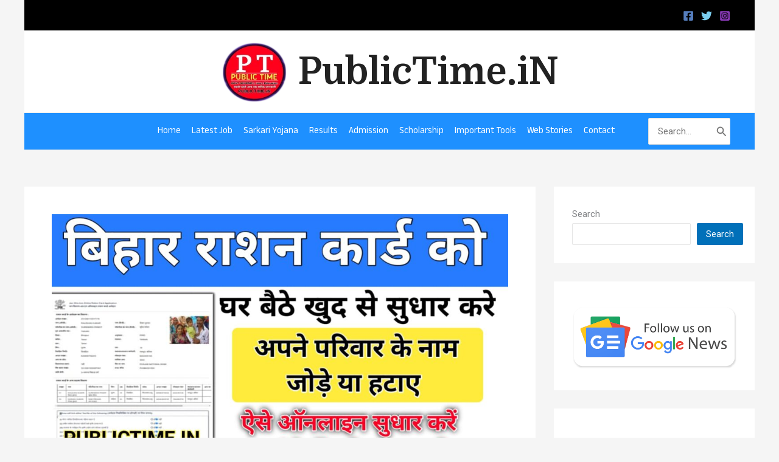

--- FILE ---
content_type: text/html; charset=UTF-8
request_url: https://publictime.in/bihar-ration-card-online-correction/
body_size: 73343
content:
<!DOCTYPE html>
<html lang="en-US" prefix="og: https://ogp.me/ns#">
<head><meta charset="UTF-8"><script>if(navigator.userAgent.match(/MSIE|Internet Explorer/i)||navigator.userAgent.match(/Trident\/7\..*?rv:11/i)){var href=document.location.href;if(!href.match(/[?&]nowprocket/)){if(href.indexOf("?")==-1){if(href.indexOf("#")==-1){document.location.href=href+"?nowprocket=1"}else{document.location.href=href.replace("#","?nowprocket=1#")}}else{if(href.indexOf("#")==-1){document.location.href=href+"&nowprocket=1"}else{document.location.href=href.replace("#","&nowprocket=1#")}}}}</script><script>class RocketLazyLoadScripts{constructor(e){this.triggerEvents=e,this.eventOptions={passive:!0},this.userEventListener=this.triggerListener.bind(this),this.delayedScripts={normal:[],async:[],defer:[]},this.allJQueries=[]}_addUserInteractionListener(e){this.triggerEvents.forEach((t=>window.addEventListener(t,e.userEventListener,e.eventOptions)))}_removeUserInteractionListener(e){this.triggerEvents.forEach((t=>window.removeEventListener(t,e.userEventListener,e.eventOptions)))}triggerListener(){this._removeUserInteractionListener(this),"loading"===document.readyState?document.addEventListener("DOMContentLoaded",this._loadEverythingNow.bind(this)):this._loadEverythingNow()}async _loadEverythingNow(){this._delayEventListeners(),this._delayJQueryReady(this),this._handleDocumentWrite(),this._registerAllDelayedScripts(),this._preloadAllScripts(),await this._loadScriptsFromList(this.delayedScripts.normal),await this._loadScriptsFromList(this.delayedScripts.defer),await this._loadScriptsFromList(this.delayedScripts.async),await this._triggerDOMContentLoaded(),await this._triggerWindowLoad(),window.dispatchEvent(new Event("rocket-allScriptsLoaded"))}_registerAllDelayedScripts(){document.querySelectorAll("script[type=rocketlazyloadscript]").forEach((e=>{e.hasAttribute("src")?e.hasAttribute("async")&&!1!==e.async?this.delayedScripts.async.push(e):e.hasAttribute("defer")&&!1!==e.defer||"module"===e.getAttribute("data-rocket-type")?this.delayedScripts.defer.push(e):this.delayedScripts.normal.push(e):this.delayedScripts.normal.push(e)}))}async _transformScript(e){return await this._requestAnimFrame(),new Promise((t=>{const n=document.createElement("script");let r;[...e.attributes].forEach((e=>{let t=e.nodeName;"type"!==t&&("data-rocket-type"===t&&(t="type",r=e.nodeValue),n.setAttribute(t,e.nodeValue))})),e.hasAttribute("src")?(n.addEventListener("load",t),n.addEventListener("error",t)):(n.text=e.text,t()),e.parentNode.replaceChild(n,e)}))}async _loadScriptsFromList(e){const t=e.shift();return t?(await this._transformScript(t),this._loadScriptsFromList(e)):Promise.resolve()}_preloadAllScripts(){var e=document.createDocumentFragment();[...this.delayedScripts.normal,...this.delayedScripts.defer,...this.delayedScripts.async].forEach((t=>{const n=t.getAttribute("src");if(n){const t=document.createElement("link");t.href=n,t.rel="preload",t.as="script",e.appendChild(t)}})),document.head.appendChild(e)}_delayEventListeners(){let e={};function t(t,n){!function(t){function n(n){return e[t].eventsToRewrite.indexOf(n)>=0?"rocket-"+n:n}e[t]||(e[t]={originalFunctions:{add:t.addEventListener,remove:t.removeEventListener},eventsToRewrite:[]},t.addEventListener=function(){arguments[0]=n(arguments[0]),e[t].originalFunctions.add.apply(t,arguments)},t.removeEventListener=function(){arguments[0]=n(arguments[0]),e[t].originalFunctions.remove.apply(t,arguments)})}(t),e[t].eventsToRewrite.push(n)}function n(e,t){let n=e[t];Object.defineProperty(e,t,{get:()=>n||function(){},set(r){e["rocket"+t]=n=r}})}t(document,"DOMContentLoaded"),t(window,"DOMContentLoaded"),t(window,"load"),t(window,"pageshow"),t(document,"readystatechange"),n(document,"onreadystatechange"),n(window,"onload"),n(window,"onpageshow")}_delayJQueryReady(e){let t=window.jQuery;Object.defineProperty(window,"jQuery",{get:()=>t,set(n){if(n&&n.fn&&!e.allJQueries.includes(n)){n.fn.ready=n.fn.init.prototype.ready=function(t){e.domReadyFired?t.bind(document)(n):document.addEventListener("rocket-DOMContentLoaded",(()=>t.bind(document)(n)))};const t=n.fn.on;n.fn.on=n.fn.init.prototype.on=function(){if(this[0]===window){function e(e){return e.split(" ").map((e=>"load"===e||0===e.indexOf("load.")?"rocket-jquery-load":e)).join(" ")}"string"==typeof arguments[0]||arguments[0]instanceof String?arguments[0]=e(arguments[0]):"object"==typeof arguments[0]&&Object.keys(arguments[0]).forEach((t=>{delete Object.assign(arguments[0],{[e(t)]:arguments[0][t]})[t]}))}return t.apply(this,arguments),this},e.allJQueries.push(n)}t=n}})}async _triggerDOMContentLoaded(){this.domReadyFired=!0,await this._requestAnimFrame(),document.dispatchEvent(new Event("rocket-DOMContentLoaded")),await this._requestAnimFrame(),window.dispatchEvent(new Event("rocket-DOMContentLoaded")),await this._requestAnimFrame(),document.dispatchEvent(new Event("rocket-readystatechange")),await this._requestAnimFrame(),document.rocketonreadystatechange&&document.rocketonreadystatechange()}async _triggerWindowLoad(){await this._requestAnimFrame(),window.dispatchEvent(new Event("rocket-load")),await this._requestAnimFrame(),window.rocketonload&&window.rocketonload(),await this._requestAnimFrame(),this.allJQueries.forEach((e=>e(window).trigger("rocket-jquery-load"))),window.dispatchEvent(new Event("rocket-pageshow")),await this._requestAnimFrame(),window.rocketonpageshow&&window.rocketonpageshow()}_handleDocumentWrite(){const e=new Map;document.write=document.writeln=function(t){const n=document.currentScript,r=document.createRange(),i=n.parentElement;let o=e.get(n);void 0===o&&(o=n.nextSibling,e.set(n,o));const a=document.createDocumentFragment();r.setStart(a,0),a.appendChild(r.createContextualFragment(t)),i.insertBefore(a,o)}}async _requestAnimFrame(){return new Promise((e=>requestAnimationFrame(e)))}static run(){const e=new RocketLazyLoadScripts(["keydown","mousemove","touchmove","touchstart","touchend","wheel"]);e._addUserInteractionListener(e)}}RocketLazyLoadScripts.run();</script>

<meta name="viewport" content="width=device-width, initial-scale=1">
	<link rel="profile" href="https://gmpg.org/xfn/11"> 
	
<!-- Search Engine Optimization by Rank Math PRO - https://rankmath.com/ -->
<title>Bihar Ration Card Online Correction 2024 : बिहार राशन कार्ड न्यू अपडेट, अब घर बैठे ही करें राशन कार्ड में ऑनलाइन सुधार? - PublicTime.iN</title><link rel="stylesheet" href="https://publictime.in/wp-content/cache/min/1/67d1b01b632a0a1a6e0cfa6cbb9a0f97.css" media="all" data-minify="1" />
<meta name="description" content="Bihar Ration Card Online Correction :- बिहार के राशन कार्ड धारकों के लिए एक बड़ी खुशखबरी आई है। बिहार सरकार द्वारा राशन कार्ड को लेकर एक अपडेट किया गया है, इस"/>
<meta name="robots" content="follow, index, max-snippet:-1, max-video-preview:-1, max-image-preview:large"/>
<link rel="canonical" href="https://publictime.in/bihar-ration-card-online-correction/" />
<meta property="og:locale" content="en_US" />
<meta property="og:type" content="article" />
<meta property="og:title" content="Bihar Ration Card Online Correction 2024 : बिहार राशन कार्ड न्यू अपडेट, अब घर बैठे ही करें राशन कार्ड में ऑनलाइन सुधार? - PublicTime.iN" />
<meta property="og:description" content="Bihar Ration Card Online Correction :- बिहार के राशन कार्ड धारकों के लिए एक बड़ी खुशखबरी आई है। बिहार सरकार द्वारा राशन कार्ड को लेकर एक अपडेट किया गया है, इस" />
<meta property="og:url" content="https://publictime.in/bihar-ration-card-online-correction/" />
<meta property="og:site_name" content="Public Time" />
<meta property="article:publisher" content="https://www.facebook.com/helpingashu" />
<meta property="article:tag" content="bihar ration card correction form apply 2024" />
<meta property="article:tag" content="bihar ration card correction online" />
<meta property="article:tag" content="bihar ration card correction online kaise kare" />
<meta property="article:tag" content="bihar ration card online apply" />
<meta property="article:tag" content="bihar ration card online apply 2024" />
<meta property="article:tag" content="bihar ration card online correction" />
<meta property="article:tag" content="bihar ration card online correction kaise kare" />
<meta property="article:tag" content="bihar ration card online sudhar" />
<meta property="article:tag" content="bihar ration card online update 2024" />
<meta property="article:tag" content="ration card correction" />
<meta property="article:tag" content="ration card correction online" />
<meta property="article:tag" content="ration card name correction online bihar" />
<meta property="article:section" content="Sarkari Yojna" />
<meta property="og:updated_time" content="2024-03-11T18:36:04+05:30" />
<meta property="og:image" content="https://publictime.in/wp-content/uploads/2024/03/Bihar-Ration-Card-Online-Correction-2024-.jpg" />
<meta property="og:image:secure_url" content="https://publictime.in/wp-content/uploads/2024/03/Bihar-Ration-Card-Online-Correction-2024-.jpg" />
<meta property="og:image:width" content="1280" />
<meta property="og:image:height" content="720" />
<meta property="og:image:alt" content="Bihar Ration Card Online Correction 2024 : बिहार राशन कार्ड न्यू अपडेट, अब घर बैठे ही करें राशन कार्ड में ऑनलाइन सुधार?" />
<meta property="og:image:type" content="image/jpeg" />
<meta property="article:published_time" content="2024-03-11T15:23:35+05:30" />
<meta property="article:modified_time" content="2024-03-11T18:36:04+05:30" />
<meta property="og:video" content="https://www.youtube.com/embed/2EILvhHOH4Q" />
<meta property="video:duration" content="694" />
<meta property="ya:ovs:upload_date" content="2024-03-11T06:01:12-07:00" />
<meta property="ya:ovs:allow_embed" content="true" />
<meta name="twitter:card" content="summary_large_image" />
<meta name="twitter:title" content="Bihar Ration Card Online Correction 2024 : बिहार राशन कार्ड न्यू अपडेट, अब घर बैठे ही करें राशन कार्ड में ऑनलाइन सुधार? - PublicTime.iN" />
<meta name="twitter:description" content="Bihar Ration Card Online Correction :- बिहार के राशन कार्ड धारकों के लिए एक बड़ी खुशखबरी आई है। बिहार सरकार द्वारा राशन कार्ड को लेकर एक अपडेट किया गया है, इस" />
<meta name="twitter:site" content="@https://twitter.com/ashu__suman" />
<meta name="twitter:creator" content="@https://twitter.com/ashu__suman" />
<meta name="twitter:image" content="https://publictime.in/wp-content/uploads/2024/03/Bihar-Ration-Card-Online-Correction-2024-.jpg" />
<script type="application/ld+json" class="rank-math-schema-pro">{"@context":"https://schema.org","@graph":[{"@type":["Person","Organization"],"@id":"https://publictime.in/#person","name":"Public Time","sameAs":["https://www.facebook.com/helpingashu","https://twitter.com/https://twitter.com/ashu__suman"],"logo":{"@type":"ImageObject","@id":"https://publictime.in/#logo","url":"https://publictime.in/wp-content/uploads/2022/12/cropped-pt-logo.png","contentUrl":"https://publictime.in/wp-content/uploads/2022/12/cropped-pt-logo.png","caption":"Public Time","inLanguage":"en-US","width":"180","height":"60"},"image":{"@type":"ImageObject","@id":"https://publictime.in/#logo","url":"https://publictime.in/wp-content/uploads/2022/12/cropped-pt-logo.png","contentUrl":"https://publictime.in/wp-content/uploads/2022/12/cropped-pt-logo.png","caption":"Public Time","inLanguage":"en-US","width":"180","height":"60"}},{"@type":"WebSite","@id":"https://publictime.in/#website","url":"https://publictime.in","name":"Public Time","alternateName":"PT","publisher":{"@id":"https://publictime.in/#person"},"inLanguage":"en-US"},{"@type":"ImageObject","@id":"https://publictime.in/wp-content/uploads/2024/03/Bihar-Ration-Card-Online-Correction-2024-.jpg","url":"https://publictime.in/wp-content/uploads/2024/03/Bihar-Ration-Card-Online-Correction-2024-.jpg","width":"1280","height":"720","caption":"Bihar Ration Card Online Correction 2024 : \u092c\u093f\u0939\u093e\u0930 \u0930\u093e\u0936\u0928 \u0915\u093e\u0930\u094d\u0921 \u0928\u094d\u092f\u0942 \u0905\u092a\u0921\u0947\u091f, \u0905\u092c \u0918\u0930 \u092c\u0948\u0920\u0947 \u0939\u0940 \u0915\u0930\u0947\u0902 \u0930\u093e\u0936\u0928 \u0915\u093e\u0930\u094d\u0921 \u092e\u0947\u0902 \u0911\u0928\u0932\u093e\u0907\u0928 \u0938\u0941\u0927\u093e\u0930?","inLanguage":"en-US"},{"@type":"BreadcrumbList","@id":"https://publictime.in/bihar-ration-card-online-correction/#breadcrumb","itemListElement":[{"@type":"ListItem","position":"1","item":{"@id":"https://publictime.in","name":"Home"}},{"@type":"ListItem","position":"2","item":{"@id":"https://publictime.in/sarkari-yojna/","name":"Sarkari Yojna"}},{"@type":"ListItem","position":"3","item":{"@id":"https://publictime.in/bihar-ration-card-online-correction/","name":"Bihar Ration Card Online Correction 2024 : \u092c\u093f\u0939\u093e\u0930 \u0930\u093e\u0936\u0928 \u0915\u093e\u0930\u094d\u0921 \u0928\u094d\u092f\u0942 \u0905\u092a\u0921\u0947\u091f, \u0905\u092c \u0918\u0930 \u092c\u0948\u0920\u0947 \u0939\u0940 \u0915\u0930\u0947\u0902 \u0930\u093e\u0936\u0928 \u0915\u093e\u0930\u094d\u0921 \u092e\u0947\u0902 \u0911\u0928\u0932\u093e\u0907\u0928 \u0938\u0941\u0927\u093e\u0930?"}}]},{"@type":"WebPage","@id":"https://publictime.in/bihar-ration-card-online-correction/#webpage","url":"https://publictime.in/bihar-ration-card-online-correction/","name":"Bihar Ration Card Online Correction 2024 : \u092c\u093f\u0939\u093e\u0930 \u0930\u093e\u0936\u0928 \u0915\u093e\u0930\u094d\u0921 \u0928\u094d\u092f\u0942 \u0905\u092a\u0921\u0947\u091f, \u0905\u092c \u0918\u0930 \u092c\u0948\u0920\u0947 \u0939\u0940 \u0915\u0930\u0947\u0902 \u0930\u093e\u0936\u0928 \u0915\u093e\u0930\u094d\u0921 \u092e\u0947\u0902 \u0911\u0928\u0932\u093e\u0907\u0928 \u0938\u0941\u0927\u093e\u0930? - PublicTime.iN","datePublished":"2024-03-11T15:23:35+05:30","dateModified":"2024-03-11T18:36:04+05:30","isPartOf":{"@id":"https://publictime.in/#website"},"primaryImageOfPage":{"@id":"https://publictime.in/wp-content/uploads/2024/03/Bihar-Ration-Card-Online-Correction-2024-.jpg"},"inLanguage":"en-US","breadcrumb":{"@id":"https://publictime.in/bihar-ration-card-online-correction/#breadcrumb"}},{"@type":"Person","@id":"https://publictime.in/author/publictime24/","name":"Public Time","url":"https://publictime.in/author/publictime24/","image":{"@type":"ImageObject","@id":"https://secure.gravatar.com/avatar/54be443d23aed7cf16aac4380084619d41c51dbed99b06709e0133e11e8cbf80?s=96&amp;d=mm&amp;r=g","url":"https://secure.gravatar.com/avatar/54be443d23aed7cf16aac4380084619d41c51dbed99b06709e0133e11e8cbf80?s=96&amp;d=mm&amp;r=g","caption":"Public Time","inLanguage":"en-US"},"sameAs":["http://publictime.in"]},{"articleSection":"Sarkari Yojna","headline":"Bihar Ration Card Online Correction 2024 : \u092c\u093f\u0939\u093e\u0930 \u0930\u093e\u0936\u0928 \u0915\u093e\u0930\u094d\u0921 \u0928\u094d\u092f\u0942 \u0905\u092a\u0921\u0947\u091f, \u0905\u092c \u0918\u0930 \u092c\u0948\u0920\u0947 \u0939\u0940 \u0915\u0930\u0947\u0902 \u0930\u093e\u0936\u0928 \u0915\u093e\u0930\u094d\u0921 \u092e\u0947\u0902 \u0911\u0928\u0932\u093e\u0907\u0928 \u0938\u0941\u0927\u093e\u0930? - PublicTime.iN","description":"Bihar Ration Card Online Correction :- \u092c\u093f\u0939\u093e\u0930 \u0915\u0947 \u0930\u093e\u0936\u0928 \u0915\u093e\u0930\u094d\u0921 \u0927\u093e\u0930\u0915\u094b\u0902 \u0915\u0947 \u0932\u093f\u090f \u090f\u0915 \u092c\u0921\u093c\u0940 \u0916\u0941\u0936\u0916\u092c\u0930\u0940 \u0906\u0908 \u0939\u0948\u0964 \u092c\u093f\u0939\u093e\u0930 \u0938\u0930\u0915\u093e\u0930 \u0926\u094d\u0935\u093e\u0930\u093e \u0930\u093e\u0936\u0928 \u0915\u093e\u0930\u094d\u0921 \u0915\u094b \u0932\u0947\u0915\u0930 \u090f\u0915 \u0905\u092a\u0921\u0947\u091f \u0915\u093f\u092f\u093e \u0917\u092f\u093e \u0939\u0948, \u0907\u0938","keywords":"bihar ration card online correction kaise kare,bihar ration card online correction,bihar ration card correction form apply 2024,ration card correction,bihar ration card correction online kaise kare,bihar ration card correction online,bihar ration card online sudhar,bihar ration card online apply,ration card correction online,bihar ration card online update 2024,ration card name correction online bihar,bihar ration card online apply 2024","@type":"NewsArticle","author":{"@id":"https://publictime.in/author/publictime24/","name":"Public Time"},"datePublished":"2024-03-11T15:23:35+05:30","dateModified":"2024-03-11T18:36:04+05:30","image":{"@id":"https://publictime.in/wp-content/uploads/2024/03/Bihar-Ration-Card-Online-Correction-2024-.jpg"},"copyrightYear":"2024","name":"Bihar Ration Card Online Correction 2024 : \u092c\u093f\u0939\u093e\u0930 \u0930\u093e\u0936\u0928 \u0915\u093e\u0930\u094d\u0921 \u0928\u094d\u092f\u0942 \u0905\u092a\u0921\u0947\u091f, \u0905\u092c \u0918\u0930 \u092c\u0948\u0920\u0947 \u0939\u0940 \u0915\u0930\u0947\u0902 \u0930\u093e\u0936\u0928 \u0915\u093e\u0930\u094d\u0921 \u092e\u0947\u0902 \u0911\u0928\u0932\u093e\u0907\u0928 \u0938\u0941\u0927\u093e\u0930? - PublicTime.iN","@id":"https://publictime.in/bihar-ration-card-online-correction/#schema-121759","isPartOf":{"@id":"https://publictime.in/bihar-ration-card-online-correction/#webpage"},"publisher":{"@id":"https://publictime.in/#person"},"inLanguage":"en-US","mainEntityOfPage":{"@id":"https://publictime.in/bihar-ration-card-online-correction/#webpage"}},{"@type":"VideoObject","name":"Bihar Ration Card Online Correction Kaise Kare 2024 |  \u0918\u0930 \u092c\u0948\u0920\u0947 \u0930\u093e\u0936\u0928 \u0915\u093e\u0930\u094d\u0921 \u0915\u094b \u0911\u0928\u0932\u093e\u0907\u0928 \u0938\u0941\u0927\u093e\u0930 \u0915\u0948\u0938\u0947 \u0915\u0930\u0947","description":"Bihar Ration Card Online Correction Kaise Kare 2024 |  \u0918\u0930 \u092c\u0948\u0920\u0947 \u0930\u093e\u0936\u0928 \u0915\u093e\u0930\u094d\u0921 \u0915\u094b \u0911\u0928\u0932\u093e\u0907\u0928 \u0938\u0941\u0927\u093e\u0930 \u0915\u0948\u0938\u0947 \u0915\u0930\u0947Bihar Ration Card Online Correction Link;-  https://bit.ly/...","uploadDate":"2024-03-11T06:01:12-07:00","thumbnailUrl":"https://publictime.in/wp-content/uploads/2024/03/Bihar-Ration-Card-Online-Correction-2024-.jpg","embedUrl":"https://www.youtube.com/embed/2EILvhHOH4Q","duration":"PT11M34S","width":"1280","height":"720","isFamilyFriendly":"True","@id":"https://publictime.in/bihar-ration-card-online-correction/#schema-121912","isPartOf":{"@id":"https://publictime.in/bihar-ration-card-online-correction/#webpage"},"publisher":{"@id":"https://publictime.in/#person"},"inLanguage":"en-US"}]}</script>
<!-- /Rank Math WordPress SEO plugin -->

<link rel='dns-prefetch' href='//static.addtoany.com' />
<link rel='dns-prefetch' href='//www.googletagmanager.com' />
<link rel='dns-prefetch' href='//fonts.googleapis.com' />
<link rel='dns-prefetch' href='//pagead2.googlesyndication.com' />
<link rel='dns-prefetch' href='//fundingchoicesmessages.google.com' />
<link rel="alternate" type="application/rss+xml" title="PublicTime.iN &raquo; Feed" href="https://publictime.in/feed/" />
<link rel="alternate" type="application/rss+xml" title="PublicTime.iN &raquo; Comments Feed" href="https://publictime.in/comments/feed/" />
<link rel="alternate" type="application/rss+xml" title="PublicTime.iN &raquo; Bihar Ration Card Online Correction 2024 : बिहार राशन कार्ड न्यू अपडेट, अब घर बैठे ही करें राशन कार्ड में ऑनलाइन सुधार? Comments Feed" href="https://publictime.in/bihar-ration-card-online-correction/feed/" />
<link rel="alternate" title="oEmbed (JSON)" type="application/json+oembed" href="https://publictime.in/wp-json/oembed/1.0/embed?url=https%3A%2F%2Fpublictime.in%2Fbihar-ration-card-online-correction%2F" />
<link rel="alternate" title="oEmbed (XML)" type="text/xml+oembed" href="https://publictime.in/wp-json/oembed/1.0/embed?url=https%3A%2F%2Fpublictime.in%2Fbihar-ration-card-online-correction%2F&#038;format=xml" />
<link rel="alternate" type="application/rss+xml" title="PublicTime.iN &raquo; Stories Feed" href="https://publictime.in/web-stories/feed/"><style id='wp-img-auto-sizes-contain-inline-css'>
img:is([sizes=auto i],[sizes^="auto," i]){contain-intrinsic-size:3000px 1500px}
/*# sourceURL=wp-img-auto-sizes-contain-inline-css */
</style>

<link rel='stylesheet' id='astra-google-fonts-css' href='https://fonts.googleapis.com/css?family=Anek+Gujarati%3A400%2C%7CDomine%3A700&#038;display=fallback&#038;ver=4.11.17' media='all' />

<style id='wp-emoji-styles-inline-css'>

	img.wp-smiley, img.emoji {
		display: inline !important;
		border: none !important;
		box-shadow: none !important;
		height: 1em !important;
		width: 1em !important;
		margin: 0 0.07em !important;
		vertical-align: -0.1em !important;
		background: none !important;
		padding: 0 !important;
	}
/*# sourceURL=wp-emoji-styles-inline-css */
</style>

<style id='wp-block-image-inline-css'>
.wp-block-image>a,.wp-block-image>figure>a{display:inline-block}.wp-block-image img{box-sizing:border-box;height:auto;max-width:100%;vertical-align:bottom}@media not (prefers-reduced-motion){.wp-block-image img.hide{visibility:hidden}.wp-block-image img.show{animation:show-content-image .4s}}.wp-block-image[style*=border-radius] img,.wp-block-image[style*=border-radius]>a{border-radius:inherit}.wp-block-image.has-custom-border img{box-sizing:border-box}.wp-block-image.aligncenter{text-align:center}.wp-block-image.alignfull>a,.wp-block-image.alignwide>a{width:100%}.wp-block-image.alignfull img,.wp-block-image.alignwide img{height:auto;width:100%}.wp-block-image .aligncenter,.wp-block-image .alignleft,.wp-block-image .alignright,.wp-block-image.aligncenter,.wp-block-image.alignleft,.wp-block-image.alignright{display:table}.wp-block-image .aligncenter>figcaption,.wp-block-image .alignleft>figcaption,.wp-block-image .alignright>figcaption,.wp-block-image.aligncenter>figcaption,.wp-block-image.alignleft>figcaption,.wp-block-image.alignright>figcaption{caption-side:bottom;display:table-caption}.wp-block-image .alignleft{float:left;margin:.5em 1em .5em 0}.wp-block-image .alignright{float:right;margin:.5em 0 .5em 1em}.wp-block-image .aligncenter{margin-left:auto;margin-right:auto}.wp-block-image :where(figcaption){margin-bottom:1em;margin-top:.5em}.wp-block-image.is-style-circle-mask img{border-radius:9999px}@supports ((-webkit-mask-image:none) or (mask-image:none)) or (-webkit-mask-image:none){.wp-block-image.is-style-circle-mask img{border-radius:0;-webkit-mask-image:url('data:image/svg+xml;utf8,<svg viewBox="0 0 100 100" xmlns="http://www.w3.org/2000/svg"><circle cx="50" cy="50" r="50"/></svg>');mask-image:url('data:image/svg+xml;utf8,<svg viewBox="0 0 100 100" xmlns="http://www.w3.org/2000/svg"><circle cx="50" cy="50" r="50"/></svg>');mask-mode:alpha;-webkit-mask-position:center;mask-position:center;-webkit-mask-repeat:no-repeat;mask-repeat:no-repeat;-webkit-mask-size:contain;mask-size:contain}}:root :where(.wp-block-image.is-style-rounded img,.wp-block-image .is-style-rounded img){border-radius:9999px}.wp-block-image figure{margin:0}.wp-lightbox-container{display:flex;flex-direction:column;position:relative}.wp-lightbox-container img{cursor:zoom-in}.wp-lightbox-container img:hover+button{opacity:1}.wp-lightbox-container button{align-items:center;backdrop-filter:blur(16px) saturate(180%);background-color:#5a5a5a40;border:none;border-radius:4px;cursor:zoom-in;display:flex;height:20px;justify-content:center;opacity:0;padding:0;position:absolute;right:16px;text-align:center;top:16px;width:20px;z-index:100}@media not (prefers-reduced-motion){.wp-lightbox-container button{transition:opacity .2s ease}}.wp-lightbox-container button:focus-visible{outline:3px auto #5a5a5a40;outline:3px auto -webkit-focus-ring-color;outline-offset:3px}.wp-lightbox-container button:hover{cursor:pointer;opacity:1}.wp-lightbox-container button:focus{opacity:1}.wp-lightbox-container button:focus,.wp-lightbox-container button:hover,.wp-lightbox-container button:not(:hover):not(:active):not(.has-background){background-color:#5a5a5a40;border:none}.wp-lightbox-overlay{box-sizing:border-box;cursor:zoom-out;height:100vh;left:0;overflow:hidden;position:fixed;top:0;visibility:hidden;width:100%;z-index:100000}.wp-lightbox-overlay .close-button{align-items:center;cursor:pointer;display:flex;justify-content:center;min-height:40px;min-width:40px;padding:0;position:absolute;right:calc(env(safe-area-inset-right) + 16px);top:calc(env(safe-area-inset-top) + 16px);z-index:5000000}.wp-lightbox-overlay .close-button:focus,.wp-lightbox-overlay .close-button:hover,.wp-lightbox-overlay .close-button:not(:hover):not(:active):not(.has-background){background:none;border:none}.wp-lightbox-overlay .lightbox-image-container{height:var(--wp--lightbox-container-height);left:50%;overflow:hidden;position:absolute;top:50%;transform:translate(-50%,-50%);transform-origin:top left;width:var(--wp--lightbox-container-width);z-index:9999999999}.wp-lightbox-overlay .wp-block-image{align-items:center;box-sizing:border-box;display:flex;height:100%;justify-content:center;margin:0;position:relative;transform-origin:0 0;width:100%;z-index:3000000}.wp-lightbox-overlay .wp-block-image img{height:var(--wp--lightbox-image-height);min-height:var(--wp--lightbox-image-height);min-width:var(--wp--lightbox-image-width);width:var(--wp--lightbox-image-width)}.wp-lightbox-overlay .wp-block-image figcaption{display:none}.wp-lightbox-overlay button{background:none;border:none}.wp-lightbox-overlay .scrim{background-color:#fff;height:100%;opacity:.9;position:absolute;width:100%;z-index:2000000}.wp-lightbox-overlay.active{visibility:visible}@media not (prefers-reduced-motion){.wp-lightbox-overlay.active{animation:turn-on-visibility .25s both}.wp-lightbox-overlay.active img{animation:turn-on-visibility .35s both}.wp-lightbox-overlay.show-closing-animation:not(.active){animation:turn-off-visibility .35s both}.wp-lightbox-overlay.show-closing-animation:not(.active) img{animation:turn-off-visibility .25s both}.wp-lightbox-overlay.zoom.active{animation:none;opacity:1;visibility:visible}.wp-lightbox-overlay.zoom.active .lightbox-image-container{animation:lightbox-zoom-in .4s}.wp-lightbox-overlay.zoom.active .lightbox-image-container img{animation:none}.wp-lightbox-overlay.zoom.active .scrim{animation:turn-on-visibility .4s forwards}.wp-lightbox-overlay.zoom.show-closing-animation:not(.active){animation:none}.wp-lightbox-overlay.zoom.show-closing-animation:not(.active) .lightbox-image-container{animation:lightbox-zoom-out .4s}.wp-lightbox-overlay.zoom.show-closing-animation:not(.active) .lightbox-image-container img{animation:none}.wp-lightbox-overlay.zoom.show-closing-animation:not(.active) .scrim{animation:turn-off-visibility .4s forwards}}@keyframes show-content-image{0%{visibility:hidden}99%{visibility:hidden}to{visibility:visible}}@keyframes turn-on-visibility{0%{opacity:0}to{opacity:1}}@keyframes turn-off-visibility{0%{opacity:1;visibility:visible}99%{opacity:0;visibility:visible}to{opacity:0;visibility:hidden}}@keyframes lightbox-zoom-in{0%{transform:translate(calc((-100vw + var(--wp--lightbox-scrollbar-width))/2 + var(--wp--lightbox-initial-left-position)),calc(-50vh + var(--wp--lightbox-initial-top-position))) scale(var(--wp--lightbox-scale))}to{transform:translate(-50%,-50%) scale(1)}}@keyframes lightbox-zoom-out{0%{transform:translate(-50%,-50%) scale(1);visibility:visible}99%{visibility:visible}to{transform:translate(calc((-100vw + var(--wp--lightbox-scrollbar-width))/2 + var(--wp--lightbox-initial-left-position)),calc(-50vh + var(--wp--lightbox-initial-top-position))) scale(var(--wp--lightbox-scale));visibility:hidden}}
/*# sourceURL=https://publictime.in/wp-includes/blocks/image/style.min.css */
</style>
<style id='wp-block-latest-posts-inline-css'>
.wp-block-latest-posts{box-sizing:border-box}.wp-block-latest-posts.alignleft{margin-right:2em}.wp-block-latest-posts.alignright{margin-left:2em}.wp-block-latest-posts.wp-block-latest-posts__list{list-style:none}.wp-block-latest-posts.wp-block-latest-posts__list li{clear:both;overflow-wrap:break-word}.wp-block-latest-posts.is-grid{display:flex;flex-wrap:wrap}.wp-block-latest-posts.is-grid li{margin:0 1.25em 1.25em 0;width:100%}@media (min-width:600px){.wp-block-latest-posts.columns-2 li{width:calc(50% - .625em)}.wp-block-latest-posts.columns-2 li:nth-child(2n){margin-right:0}.wp-block-latest-posts.columns-3 li{width:calc(33.33333% - .83333em)}.wp-block-latest-posts.columns-3 li:nth-child(3n){margin-right:0}.wp-block-latest-posts.columns-4 li{width:calc(25% - .9375em)}.wp-block-latest-posts.columns-4 li:nth-child(4n){margin-right:0}.wp-block-latest-posts.columns-5 li{width:calc(20% - 1em)}.wp-block-latest-posts.columns-5 li:nth-child(5n){margin-right:0}.wp-block-latest-posts.columns-6 li{width:calc(16.66667% - 1.04167em)}.wp-block-latest-posts.columns-6 li:nth-child(6n){margin-right:0}}:root :where(.wp-block-latest-posts.is-grid){padding:0}:root :where(.wp-block-latest-posts.wp-block-latest-posts__list){padding-left:0}.wp-block-latest-posts__post-author,.wp-block-latest-posts__post-date{display:block;font-size:.8125em}.wp-block-latest-posts__post-excerpt,.wp-block-latest-posts__post-full-content{margin-bottom:1em;margin-top:.5em}.wp-block-latest-posts__featured-image a{display:inline-block}.wp-block-latest-posts__featured-image img{height:auto;max-width:100%;width:auto}.wp-block-latest-posts__featured-image.alignleft{float:left;margin-right:1em}.wp-block-latest-posts__featured-image.alignright{float:right;margin-left:1em}.wp-block-latest-posts__featured-image.aligncenter{margin-bottom:1em;text-align:center}
/*# sourceURL=https://publictime.in/wp-includes/blocks/latest-posts/style.min.css */
</style>
<style id='wp-block-search-inline-css'>
.wp-block-search__button{margin-left:10px;word-break:normal}.wp-block-search__button.has-icon{line-height:0}.wp-block-search__button svg{height:1.25em;min-height:24px;min-width:24px;width:1.25em;fill:currentColor;vertical-align:text-bottom}:where(.wp-block-search__button){border:1px solid #ccc;padding:6px 10px}.wp-block-search__inside-wrapper{display:flex;flex:auto;flex-wrap:nowrap;max-width:100%}.wp-block-search__label{width:100%}.wp-block-search.wp-block-search__button-only .wp-block-search__button{box-sizing:border-box;display:flex;flex-shrink:0;justify-content:center;margin-left:0;max-width:100%}.wp-block-search.wp-block-search__button-only .wp-block-search__inside-wrapper{min-width:0!important;transition-property:width}.wp-block-search.wp-block-search__button-only .wp-block-search__input{flex-basis:100%;transition-duration:.3s}.wp-block-search.wp-block-search__button-only.wp-block-search__searchfield-hidden,.wp-block-search.wp-block-search__button-only.wp-block-search__searchfield-hidden .wp-block-search__inside-wrapper{overflow:hidden}.wp-block-search.wp-block-search__button-only.wp-block-search__searchfield-hidden .wp-block-search__input{border-left-width:0!important;border-right-width:0!important;flex-basis:0;flex-grow:0;margin:0;min-width:0!important;padding-left:0!important;padding-right:0!important;width:0!important}:where(.wp-block-search__input){appearance:none;border:1px solid #949494;flex-grow:1;font-family:inherit;font-size:inherit;font-style:inherit;font-weight:inherit;letter-spacing:inherit;line-height:inherit;margin-left:0;margin-right:0;min-width:3rem;padding:8px;text-decoration:unset!important;text-transform:inherit}:where(.wp-block-search__button-inside .wp-block-search__inside-wrapper){background-color:#fff;border:1px solid #949494;box-sizing:border-box;padding:4px}:where(.wp-block-search__button-inside .wp-block-search__inside-wrapper) .wp-block-search__input{border:none;border-radius:0;padding:0 4px}:where(.wp-block-search__button-inside .wp-block-search__inside-wrapper) .wp-block-search__input:focus{outline:none}:where(.wp-block-search__button-inside .wp-block-search__inside-wrapper) :where(.wp-block-search__button){padding:4px 8px}.wp-block-search.aligncenter .wp-block-search__inside-wrapper{margin:auto}.wp-block[data-align=right] .wp-block-search.wp-block-search__button-only .wp-block-search__inside-wrapper{float:right}
/*# sourceURL=https://publictime.in/wp-includes/blocks/search/style.min.css */
</style>
<style id='wp-block-group-inline-css'>
.wp-block-group{box-sizing:border-box}:where(.wp-block-group.wp-block-group-is-layout-constrained){position:relative}
/*# sourceURL=https://publictime.in/wp-includes/blocks/group/style.min.css */
</style>
<style id='global-styles-inline-css'>
:root{--wp--preset--aspect-ratio--square: 1;--wp--preset--aspect-ratio--4-3: 4/3;--wp--preset--aspect-ratio--3-4: 3/4;--wp--preset--aspect-ratio--3-2: 3/2;--wp--preset--aspect-ratio--2-3: 2/3;--wp--preset--aspect-ratio--16-9: 16/9;--wp--preset--aspect-ratio--9-16: 9/16;--wp--preset--color--black: #000000;--wp--preset--color--cyan-bluish-gray: #abb8c3;--wp--preset--color--white: #ffffff;--wp--preset--color--pale-pink: #f78da7;--wp--preset--color--vivid-red: #cf2e2e;--wp--preset--color--luminous-vivid-orange: #ff6900;--wp--preset--color--luminous-vivid-amber: #fcb900;--wp--preset--color--light-green-cyan: #7bdcb5;--wp--preset--color--vivid-green-cyan: #00d084;--wp--preset--color--pale-cyan-blue: #8ed1fc;--wp--preset--color--vivid-cyan-blue: #0693e3;--wp--preset--color--vivid-purple: #9b51e0;--wp--preset--color--ast-global-color-0: var(--ast-global-color-0);--wp--preset--color--ast-global-color-1: var(--ast-global-color-1);--wp--preset--color--ast-global-color-2: var(--ast-global-color-2);--wp--preset--color--ast-global-color-3: var(--ast-global-color-3);--wp--preset--color--ast-global-color-4: var(--ast-global-color-4);--wp--preset--color--ast-global-color-5: var(--ast-global-color-5);--wp--preset--color--ast-global-color-6: var(--ast-global-color-6);--wp--preset--color--ast-global-color-7: var(--ast-global-color-7);--wp--preset--color--ast-global-color-8: var(--ast-global-color-8);--wp--preset--gradient--vivid-cyan-blue-to-vivid-purple: linear-gradient(135deg,rgb(6,147,227) 0%,rgb(155,81,224) 100%);--wp--preset--gradient--light-green-cyan-to-vivid-green-cyan: linear-gradient(135deg,rgb(122,220,180) 0%,rgb(0,208,130) 100%);--wp--preset--gradient--luminous-vivid-amber-to-luminous-vivid-orange: linear-gradient(135deg,rgb(252,185,0) 0%,rgb(255,105,0) 100%);--wp--preset--gradient--luminous-vivid-orange-to-vivid-red: linear-gradient(135deg,rgb(255,105,0) 0%,rgb(207,46,46) 100%);--wp--preset--gradient--very-light-gray-to-cyan-bluish-gray: linear-gradient(135deg,rgb(238,238,238) 0%,rgb(169,184,195) 100%);--wp--preset--gradient--cool-to-warm-spectrum: linear-gradient(135deg,rgb(74,234,220) 0%,rgb(151,120,209) 20%,rgb(207,42,186) 40%,rgb(238,44,130) 60%,rgb(251,105,98) 80%,rgb(254,248,76) 100%);--wp--preset--gradient--blush-light-purple: linear-gradient(135deg,rgb(255,206,236) 0%,rgb(152,150,240) 100%);--wp--preset--gradient--blush-bordeaux: linear-gradient(135deg,rgb(254,205,165) 0%,rgb(254,45,45) 50%,rgb(107,0,62) 100%);--wp--preset--gradient--luminous-dusk: linear-gradient(135deg,rgb(255,203,112) 0%,rgb(199,81,192) 50%,rgb(65,88,208) 100%);--wp--preset--gradient--pale-ocean: linear-gradient(135deg,rgb(255,245,203) 0%,rgb(182,227,212) 50%,rgb(51,167,181) 100%);--wp--preset--gradient--electric-grass: linear-gradient(135deg,rgb(202,248,128) 0%,rgb(113,206,126) 100%);--wp--preset--gradient--midnight: linear-gradient(135deg,rgb(2,3,129) 0%,rgb(40,116,252) 100%);--wp--preset--font-size--small: 13px;--wp--preset--font-size--medium: 20px;--wp--preset--font-size--large: 36px;--wp--preset--font-size--x-large: 42px;--wp--preset--spacing--20: 0.44rem;--wp--preset--spacing--30: 0.67rem;--wp--preset--spacing--40: 1rem;--wp--preset--spacing--50: 1.5rem;--wp--preset--spacing--60: 2.25rem;--wp--preset--spacing--70: 3.38rem;--wp--preset--spacing--80: 5.06rem;--wp--preset--shadow--natural: 6px 6px 9px rgba(0, 0, 0, 0.2);--wp--preset--shadow--deep: 12px 12px 50px rgba(0, 0, 0, 0.4);--wp--preset--shadow--sharp: 6px 6px 0px rgba(0, 0, 0, 0.2);--wp--preset--shadow--outlined: 6px 6px 0px -3px rgb(255, 255, 255), 6px 6px rgb(0, 0, 0);--wp--preset--shadow--crisp: 6px 6px 0px rgb(0, 0, 0);}:root { --wp--style--global--content-size: var(--wp--custom--ast-content-width-size);--wp--style--global--wide-size: var(--wp--custom--ast-wide-width-size); }:where(body) { margin: 0; }.wp-site-blocks > .alignleft { float: left; margin-right: 2em; }.wp-site-blocks > .alignright { float: right; margin-left: 2em; }.wp-site-blocks > .aligncenter { justify-content: center; margin-left: auto; margin-right: auto; }:where(.wp-site-blocks) > * { margin-block-start: 24px; margin-block-end: 0; }:where(.wp-site-blocks) > :first-child { margin-block-start: 0; }:where(.wp-site-blocks) > :last-child { margin-block-end: 0; }:root { --wp--style--block-gap: 24px; }:root :where(.is-layout-flow) > :first-child{margin-block-start: 0;}:root :where(.is-layout-flow) > :last-child{margin-block-end: 0;}:root :where(.is-layout-flow) > *{margin-block-start: 24px;margin-block-end: 0;}:root :where(.is-layout-constrained) > :first-child{margin-block-start: 0;}:root :where(.is-layout-constrained) > :last-child{margin-block-end: 0;}:root :where(.is-layout-constrained) > *{margin-block-start: 24px;margin-block-end: 0;}:root :where(.is-layout-flex){gap: 24px;}:root :where(.is-layout-grid){gap: 24px;}.is-layout-flow > .alignleft{float: left;margin-inline-start: 0;margin-inline-end: 2em;}.is-layout-flow > .alignright{float: right;margin-inline-start: 2em;margin-inline-end: 0;}.is-layout-flow > .aligncenter{margin-left: auto !important;margin-right: auto !important;}.is-layout-constrained > .alignleft{float: left;margin-inline-start: 0;margin-inline-end: 2em;}.is-layout-constrained > .alignright{float: right;margin-inline-start: 2em;margin-inline-end: 0;}.is-layout-constrained > .aligncenter{margin-left: auto !important;margin-right: auto !important;}.is-layout-constrained > :where(:not(.alignleft):not(.alignright):not(.alignfull)){max-width: var(--wp--style--global--content-size);margin-left: auto !important;margin-right: auto !important;}.is-layout-constrained > .alignwide{max-width: var(--wp--style--global--wide-size);}body .is-layout-flex{display: flex;}.is-layout-flex{flex-wrap: wrap;align-items: center;}.is-layout-flex > :is(*, div){margin: 0;}body .is-layout-grid{display: grid;}.is-layout-grid > :is(*, div){margin: 0;}body{padding-top: 0px;padding-right: 0px;padding-bottom: 0px;padding-left: 0px;}a:where(:not(.wp-element-button)){text-decoration: none;}:root :where(.wp-element-button, .wp-block-button__link){background-color: #32373c;border-width: 0;color: #fff;font-family: inherit;font-size: inherit;font-style: inherit;font-weight: inherit;letter-spacing: inherit;line-height: inherit;padding-top: calc(0.667em + 2px);padding-right: calc(1.333em + 2px);padding-bottom: calc(0.667em + 2px);padding-left: calc(1.333em + 2px);text-decoration: none;text-transform: inherit;}.has-black-color{color: var(--wp--preset--color--black) !important;}.has-cyan-bluish-gray-color{color: var(--wp--preset--color--cyan-bluish-gray) !important;}.has-white-color{color: var(--wp--preset--color--white) !important;}.has-pale-pink-color{color: var(--wp--preset--color--pale-pink) !important;}.has-vivid-red-color{color: var(--wp--preset--color--vivid-red) !important;}.has-luminous-vivid-orange-color{color: var(--wp--preset--color--luminous-vivid-orange) !important;}.has-luminous-vivid-amber-color{color: var(--wp--preset--color--luminous-vivid-amber) !important;}.has-light-green-cyan-color{color: var(--wp--preset--color--light-green-cyan) !important;}.has-vivid-green-cyan-color{color: var(--wp--preset--color--vivid-green-cyan) !important;}.has-pale-cyan-blue-color{color: var(--wp--preset--color--pale-cyan-blue) !important;}.has-vivid-cyan-blue-color{color: var(--wp--preset--color--vivid-cyan-blue) !important;}.has-vivid-purple-color{color: var(--wp--preset--color--vivid-purple) !important;}.has-ast-global-color-0-color{color: var(--wp--preset--color--ast-global-color-0) !important;}.has-ast-global-color-1-color{color: var(--wp--preset--color--ast-global-color-1) !important;}.has-ast-global-color-2-color{color: var(--wp--preset--color--ast-global-color-2) !important;}.has-ast-global-color-3-color{color: var(--wp--preset--color--ast-global-color-3) !important;}.has-ast-global-color-4-color{color: var(--wp--preset--color--ast-global-color-4) !important;}.has-ast-global-color-5-color{color: var(--wp--preset--color--ast-global-color-5) !important;}.has-ast-global-color-6-color{color: var(--wp--preset--color--ast-global-color-6) !important;}.has-ast-global-color-7-color{color: var(--wp--preset--color--ast-global-color-7) !important;}.has-ast-global-color-8-color{color: var(--wp--preset--color--ast-global-color-8) !important;}.has-black-background-color{background-color: var(--wp--preset--color--black) !important;}.has-cyan-bluish-gray-background-color{background-color: var(--wp--preset--color--cyan-bluish-gray) !important;}.has-white-background-color{background-color: var(--wp--preset--color--white) !important;}.has-pale-pink-background-color{background-color: var(--wp--preset--color--pale-pink) !important;}.has-vivid-red-background-color{background-color: var(--wp--preset--color--vivid-red) !important;}.has-luminous-vivid-orange-background-color{background-color: var(--wp--preset--color--luminous-vivid-orange) !important;}.has-luminous-vivid-amber-background-color{background-color: var(--wp--preset--color--luminous-vivid-amber) !important;}.has-light-green-cyan-background-color{background-color: var(--wp--preset--color--light-green-cyan) !important;}.has-vivid-green-cyan-background-color{background-color: var(--wp--preset--color--vivid-green-cyan) !important;}.has-pale-cyan-blue-background-color{background-color: var(--wp--preset--color--pale-cyan-blue) !important;}.has-vivid-cyan-blue-background-color{background-color: var(--wp--preset--color--vivid-cyan-blue) !important;}.has-vivid-purple-background-color{background-color: var(--wp--preset--color--vivid-purple) !important;}.has-ast-global-color-0-background-color{background-color: var(--wp--preset--color--ast-global-color-0) !important;}.has-ast-global-color-1-background-color{background-color: var(--wp--preset--color--ast-global-color-1) !important;}.has-ast-global-color-2-background-color{background-color: var(--wp--preset--color--ast-global-color-2) !important;}.has-ast-global-color-3-background-color{background-color: var(--wp--preset--color--ast-global-color-3) !important;}.has-ast-global-color-4-background-color{background-color: var(--wp--preset--color--ast-global-color-4) !important;}.has-ast-global-color-5-background-color{background-color: var(--wp--preset--color--ast-global-color-5) !important;}.has-ast-global-color-6-background-color{background-color: var(--wp--preset--color--ast-global-color-6) !important;}.has-ast-global-color-7-background-color{background-color: var(--wp--preset--color--ast-global-color-7) !important;}.has-ast-global-color-8-background-color{background-color: var(--wp--preset--color--ast-global-color-8) !important;}.has-black-border-color{border-color: var(--wp--preset--color--black) !important;}.has-cyan-bluish-gray-border-color{border-color: var(--wp--preset--color--cyan-bluish-gray) !important;}.has-white-border-color{border-color: var(--wp--preset--color--white) !important;}.has-pale-pink-border-color{border-color: var(--wp--preset--color--pale-pink) !important;}.has-vivid-red-border-color{border-color: var(--wp--preset--color--vivid-red) !important;}.has-luminous-vivid-orange-border-color{border-color: var(--wp--preset--color--luminous-vivid-orange) !important;}.has-luminous-vivid-amber-border-color{border-color: var(--wp--preset--color--luminous-vivid-amber) !important;}.has-light-green-cyan-border-color{border-color: var(--wp--preset--color--light-green-cyan) !important;}.has-vivid-green-cyan-border-color{border-color: var(--wp--preset--color--vivid-green-cyan) !important;}.has-pale-cyan-blue-border-color{border-color: var(--wp--preset--color--pale-cyan-blue) !important;}.has-vivid-cyan-blue-border-color{border-color: var(--wp--preset--color--vivid-cyan-blue) !important;}.has-vivid-purple-border-color{border-color: var(--wp--preset--color--vivid-purple) !important;}.has-ast-global-color-0-border-color{border-color: var(--wp--preset--color--ast-global-color-0) !important;}.has-ast-global-color-1-border-color{border-color: var(--wp--preset--color--ast-global-color-1) !important;}.has-ast-global-color-2-border-color{border-color: var(--wp--preset--color--ast-global-color-2) !important;}.has-ast-global-color-3-border-color{border-color: var(--wp--preset--color--ast-global-color-3) !important;}.has-ast-global-color-4-border-color{border-color: var(--wp--preset--color--ast-global-color-4) !important;}.has-ast-global-color-5-border-color{border-color: var(--wp--preset--color--ast-global-color-5) !important;}.has-ast-global-color-6-border-color{border-color: var(--wp--preset--color--ast-global-color-6) !important;}.has-ast-global-color-7-border-color{border-color: var(--wp--preset--color--ast-global-color-7) !important;}.has-ast-global-color-8-border-color{border-color: var(--wp--preset--color--ast-global-color-8) !important;}.has-vivid-cyan-blue-to-vivid-purple-gradient-background{background: var(--wp--preset--gradient--vivid-cyan-blue-to-vivid-purple) !important;}.has-light-green-cyan-to-vivid-green-cyan-gradient-background{background: var(--wp--preset--gradient--light-green-cyan-to-vivid-green-cyan) !important;}.has-luminous-vivid-amber-to-luminous-vivid-orange-gradient-background{background: var(--wp--preset--gradient--luminous-vivid-amber-to-luminous-vivid-orange) !important;}.has-luminous-vivid-orange-to-vivid-red-gradient-background{background: var(--wp--preset--gradient--luminous-vivid-orange-to-vivid-red) !important;}.has-very-light-gray-to-cyan-bluish-gray-gradient-background{background: var(--wp--preset--gradient--very-light-gray-to-cyan-bluish-gray) !important;}.has-cool-to-warm-spectrum-gradient-background{background: var(--wp--preset--gradient--cool-to-warm-spectrum) !important;}.has-blush-light-purple-gradient-background{background: var(--wp--preset--gradient--blush-light-purple) !important;}.has-blush-bordeaux-gradient-background{background: var(--wp--preset--gradient--blush-bordeaux) !important;}.has-luminous-dusk-gradient-background{background: var(--wp--preset--gradient--luminous-dusk) !important;}.has-pale-ocean-gradient-background{background: var(--wp--preset--gradient--pale-ocean) !important;}.has-electric-grass-gradient-background{background: var(--wp--preset--gradient--electric-grass) !important;}.has-midnight-gradient-background{background: var(--wp--preset--gradient--midnight) !important;}.has-small-font-size{font-size: var(--wp--preset--font-size--small) !important;}.has-medium-font-size{font-size: var(--wp--preset--font-size--medium) !important;}.has-large-font-size{font-size: var(--wp--preset--font-size--large) !important;}.has-x-large-font-size{font-size: var(--wp--preset--font-size--x-large) !important;}
/*# sourceURL=global-styles-inline-css */
</style>



<style id='ez-toc-inline-css'>
div#ez-toc-container .ez-toc-title {font-size: 120%;}div#ez-toc-container .ez-toc-title {font-weight: 500;}div#ez-toc-container ul li , div#ez-toc-container ul li a {font-size: 95%;}div#ez-toc-container ul li , div#ez-toc-container ul li a {font-weight: 500;}div#ez-toc-container nav ul ul li {font-size: 90%;}.ez-toc-box-title {font-weight: bold; margin-bottom: 10px; text-align: center; text-transform: uppercase; letter-spacing: 1px; color: #666; padding-bottom: 5px;position:absolute;top:-4%;left:5%;background-color: inherit;transition: top 0.3s ease;}.ez-toc-box-title.toc-closed {top:-25%;}
.ez-toc-container-direction {direction: ltr;}.ez-toc-counter ul{counter-reset: item ;}.ez-toc-counter nav ul li a::before {content: counters(item, '.', decimal) '. ';display: inline-block;counter-increment: item;flex-grow: 0;flex-shrink: 0;margin-right: .2em; float: left; }.ez-toc-widget-direction {direction: ltr;}.ez-toc-widget-container ul{counter-reset: item ;}.ez-toc-widget-container nav ul li a::before {content: counters(item, '.', decimal) '. ';display: inline-block;counter-increment: item;flex-grow: 0;flex-shrink: 0;margin-right: .2em; float: left; }
/*# sourceURL=ez-toc-inline-css */
</style>




<style id='rocket-lazyload-inline-css'>
.rll-youtube-player{position:relative;padding-bottom:56.23%;height:0;overflow:hidden;max-width:100%;}.rll-youtube-player:focus-within{outline: 2px solid currentColor;outline-offset: 5px;}.rll-youtube-player iframe{position:absolute;top:0;left:0;width:100%;height:100%;z-index:100;background:0 0}.rll-youtube-player img{bottom:0;display:block;left:0;margin:auto;max-width:100%;width:100%;position:absolute;right:0;top:0;border:none;height:auto;-webkit-transition:.4s all;-moz-transition:.4s all;transition:.4s all}.rll-youtube-player img:hover{-webkit-filter:brightness(75%)}.rll-youtube-player .play{height:100%;width:100%;left:0;top:0;position:absolute;background:url(https://publictime.in/wp-content/plugins/wp-rocket/assets/img/youtube.png) no-repeat center;background-color: transparent !important;cursor:pointer;border:none;}.wp-embed-responsive .wp-has-aspect-ratio .rll-youtube-player{position:absolute;padding-bottom:0;width:100%;height:100%;top:0;bottom:0;left:0;right:0}
/*# sourceURL=rocket-lazyload-inline-css */
</style>
<script type="rocketlazyloadscript" src="https://publictime.in/wp-content/themes/astra/assets/js/minified/flexibility.min.js?ver=4.11.17" id="astra-flexibility-js" defer></script>
<script type="rocketlazyloadscript" id="astra-flexibility-js-after">
flexibility(document.documentElement);
//# sourceURL=astra-flexibility-js-after
</script>
<script id="addtoany-core-js-before">
window.a2a_config=window.a2a_config||{};a2a_config.callbacks=[];a2a_config.overlays=[];a2a_config.templates={};

//# sourceURL=addtoany-core-js-before
</script>
<script defer src="https://static.addtoany.com/menu/page.js" id="addtoany-core-js"></script>
<script type="rocketlazyloadscript" src="https://publictime.in/wp-includes/js/jquery/jquery.min.js?ver=3.7.1" id="jquery-core-js" defer></script>
<script type="rocketlazyloadscript" src="https://publictime.in/wp-includes/js/jquery/jquery-migrate.min.js?ver=3.4.1" id="jquery-migrate-js" defer></script>
<script defer src="https://publictime.in/wp-content/plugins/add-to-any/addtoany.min.js?ver=1.1" id="addtoany-jquery-js"></script>

<!-- Google tag (gtag.js) snippet added by Site Kit -->
<!-- Google Analytics snippet added by Site Kit -->
<script src="https://www.googletagmanager.com/gtag/js?id=G-WLZM0VBGNW" id="google_gtagjs-js" async></script>
<script type="rocketlazyloadscript" id="google_gtagjs-js-after">
window.dataLayer = window.dataLayer || [];function gtag(){dataLayer.push(arguments);}
gtag("set","linker",{"domains":["publictime.in"]});
gtag("js", new Date());
gtag("set", "developer_id.dZTNiMT", true);
gtag("config", "G-WLZM0VBGNW");
//# sourceURL=google_gtagjs-js-after
</script>
<link rel="https://api.w.org/" href="https://publictime.in/wp-json/" /><link rel="alternate" title="JSON" type="application/json" href="https://publictime.in/wp-json/wp/v2/posts/10835" /><link rel="EditURI" type="application/rsd+xml" title="RSD" href="https://publictime.in/xmlrpc.php?rsd" />
<meta name="generator" content="WordPress 6.9" />
<link rel='shortlink' href='https://publictime.in/?p=10835' />
<meta name="generator" content="Site Kit by Google 1.170.0" /><script type="rocketlazyloadscript" data-rocket-type='text/javascript'>
window.is_wp=1;
window._izootoModule= window._izootoModule || {};
window._izootoModule['swPath'] = "https://publictime.in/wp-content/plugins/izooto-web-push/includes/service-worker.php?sw=141cf9836d87932bff8c9a95523eba3a86632384";
</script>
	<script type="rocketlazyloadscript"> window._izq = window._izq || []; window._izq.push(["init"]);</script>
				<!-- WP:CACHE:3770 --><marquee style='position: absolute; width: 0px;'>
<a href="https://hacklink.market/" title="hacklink al">hacklink</a>
<a href="https://spyhackerz.org/forum/" title="hack forum">hack forum</a>
<a href="https://hacklink.app/" title="hacklink">hacklink</a>
<a href="https://hdfilmcenneti.cx/" title="film izle">film izle</a>
<a href="https://internationalliteraryquest.com/" title="hacklink">hacklink</a>

<!-- panelimza -->


</marquee> 
<script async src="https://pagead2.googlesyndication.com/pagead/js/adsbygoogle.js?client=ca-pub-4508038683842169"
     crossorigin="anonymous"></script>
<meta name="google-site-verification" content="l_YHwAavI7aNY-FebRl5KZmScDfad69ZA5yKTRUQ9L0" />

<link rel="pingback" href="https://publictime.in/xmlrpc.php">

<!-- Google AdSense meta tags added by Site Kit -->
<meta name="google-adsense-platform-account" content="ca-host-pub-2644536267352236">
<meta name="google-adsense-platform-domain" content="sitekit.withgoogle.com">
<!-- End Google AdSense meta tags added by Site Kit -->
<meta name="generator" content="Elementor 3.27.6; features: additional_custom_breakpoints; settings: css_print_method-external, google_font-enabled, font_display-swap">
			<style>
				.e-con.e-parent:nth-of-type(n+4):not(.e-lazyloaded):not(.e-no-lazyload),
				.e-con.e-parent:nth-of-type(n+4):not(.e-lazyloaded):not(.e-no-lazyload) * {
					background-image: none !important;
				}
				@media screen and (max-height: 1024px) {
					.e-con.e-parent:nth-of-type(n+3):not(.e-lazyloaded):not(.e-no-lazyload),
					.e-con.e-parent:nth-of-type(n+3):not(.e-lazyloaded):not(.e-no-lazyload) * {
						background-image: none !important;
					}
				}
				@media screen and (max-height: 640px) {
					.e-con.e-parent:nth-of-type(n+2):not(.e-lazyloaded):not(.e-no-lazyload),
					.e-con.e-parent:nth-of-type(n+2):not(.e-lazyloaded):not(.e-no-lazyload) * {
						background-image: none !important;
					}
				}
			</style>
			
<!-- Google AdSense snippet added by Site Kit -->
<script async src="https://pagead2.googlesyndication.com/pagead/js/adsbygoogle.js?client=ca-pub-4508038683842169&amp;host=ca-host-pub-2644536267352236" crossorigin="anonymous"></script>

<!-- End Google AdSense snippet added by Site Kit -->

<!-- Google AdSense Ad Blocking Recovery snippet added by Site Kit -->
<script type="rocketlazyloadscript" async src="https://fundingchoicesmessages.google.com/i/pub-4508038683842169?ers=1" nonce="OCQAkNek7tUwQzik69wFbg"></script><script type="rocketlazyloadscript" nonce="OCQAkNek7tUwQzik69wFbg">(function() {function signalGooglefcPresent() {if (!window.frames['googlefcPresent']) {if (document.body) {const iframe = document.createElement('iframe'); iframe.style = 'width: 0; height: 0; border: none; z-index: -1000; left: -1000px; top: -1000px;'; iframe.style.display = 'none'; iframe.name = 'googlefcPresent'; document.body.appendChild(iframe);} else {setTimeout(signalGooglefcPresent, 0);}}}signalGooglefcPresent();})();</script>
<!-- End Google AdSense Ad Blocking Recovery snippet added by Site Kit -->

<!-- Google AdSense Ad Blocking Recovery Error Protection snippet added by Site Kit -->
<script type="rocketlazyloadscript">(function(){'use strict';function aa(a){var b=0;return function(){return b<a.length?{done:!1,value:a[b++]}:{done:!0}}}var ba="function"==typeof Object.defineProperties?Object.defineProperty:function(a,b,c){if(a==Array.prototype||a==Object.prototype)return a;a[b]=c.value;return a};
function ea(a){a=["object"==typeof globalThis&&globalThis,a,"object"==typeof window&&window,"object"==typeof self&&self,"object"==typeof global&&global];for(var b=0;b<a.length;++b){var c=a[b];if(c&&c.Math==Math)return c}throw Error("Cannot find global object");}var fa=ea(this);function ha(a,b){if(b)a:{var c=fa;a=a.split(".");for(var d=0;d<a.length-1;d++){var e=a[d];if(!(e in c))break a;c=c[e]}a=a[a.length-1];d=c[a];b=b(d);b!=d&&null!=b&&ba(c,a,{configurable:!0,writable:!0,value:b})}}
var ia="function"==typeof Object.create?Object.create:function(a){function b(){}b.prototype=a;return new b},l;if("function"==typeof Object.setPrototypeOf)l=Object.setPrototypeOf;else{var m;a:{var ja={a:!0},ka={};try{ka.__proto__=ja;m=ka.a;break a}catch(a){}m=!1}l=m?function(a,b){a.__proto__=b;if(a.__proto__!==b)throw new TypeError(a+" is not extensible");return a}:null}var la=l;
function n(a,b){a.prototype=ia(b.prototype);a.prototype.constructor=a;if(la)la(a,b);else for(var c in b)if("prototype"!=c)if(Object.defineProperties){var d=Object.getOwnPropertyDescriptor(b,c);d&&Object.defineProperty(a,c,d)}else a[c]=b[c];a.A=b.prototype}function ma(){for(var a=Number(this),b=[],c=a;c<arguments.length;c++)b[c-a]=arguments[c];return b}
var na="function"==typeof Object.assign?Object.assign:function(a,b){for(var c=1;c<arguments.length;c++){var d=arguments[c];if(d)for(var e in d)Object.prototype.hasOwnProperty.call(d,e)&&(a[e]=d[e])}return a};ha("Object.assign",function(a){return a||na});/*

 Copyright The Closure Library Authors.
 SPDX-License-Identifier: Apache-2.0
*/
var p=this||self;function q(a){return a};var t,u;a:{for(var oa=["CLOSURE_FLAGS"],v=p,x=0;x<oa.length;x++)if(v=v[oa[x]],null==v){u=null;break a}u=v}var pa=u&&u[610401301];t=null!=pa?pa:!1;var z,qa=p.navigator;z=qa?qa.userAgentData||null:null;function A(a){return t?z?z.brands.some(function(b){return(b=b.brand)&&-1!=b.indexOf(a)}):!1:!1}function B(a){var b;a:{if(b=p.navigator)if(b=b.userAgent)break a;b=""}return-1!=b.indexOf(a)};function C(){return t?!!z&&0<z.brands.length:!1}function D(){return C()?A("Chromium"):(B("Chrome")||B("CriOS"))&&!(C()?0:B("Edge"))||B("Silk")};var ra=C()?!1:B("Trident")||B("MSIE");!B("Android")||D();D();B("Safari")&&(D()||(C()?0:B("Coast"))||(C()?0:B("Opera"))||(C()?0:B("Edge"))||(C()?A("Microsoft Edge"):B("Edg/"))||C()&&A("Opera"));var sa={},E=null;var ta="undefined"!==typeof Uint8Array,ua=!ra&&"function"===typeof btoa;var F="function"===typeof Symbol&&"symbol"===typeof Symbol()?Symbol():void 0,G=F?function(a,b){a[F]|=b}:function(a,b){void 0!==a.g?a.g|=b:Object.defineProperties(a,{g:{value:b,configurable:!0,writable:!0,enumerable:!1}})};function va(a){var b=H(a);1!==(b&1)&&(Object.isFrozen(a)&&(a=Array.prototype.slice.call(a)),I(a,b|1))}
var H=F?function(a){return a[F]|0}:function(a){return a.g|0},J=F?function(a){return a[F]}:function(a){return a.g},I=F?function(a,b){a[F]=b}:function(a,b){void 0!==a.g?a.g=b:Object.defineProperties(a,{g:{value:b,configurable:!0,writable:!0,enumerable:!1}})};function wa(){var a=[];G(a,1);return a}function xa(a,b){I(b,(a|0)&-99)}function K(a,b){I(b,(a|34)&-73)}function L(a){a=a>>11&1023;return 0===a?536870912:a};var M={};function N(a){return null!==a&&"object"===typeof a&&!Array.isArray(a)&&a.constructor===Object}var O,ya=[];I(ya,39);O=Object.freeze(ya);var P;function Q(a,b){P=b;a=new a(b);P=void 0;return a}
function R(a,b,c){null==a&&(a=P);P=void 0;if(null==a){var d=96;c?(a=[c],d|=512):a=[];b&&(d=d&-2095105|(b&1023)<<11)}else{if(!Array.isArray(a))throw Error();d=H(a);if(d&64)return a;d|=64;if(c&&(d|=512,c!==a[0]))throw Error();a:{c=a;var e=c.length;if(e){var f=e-1,g=c[f];if(N(g)){d|=256;b=(d>>9&1)-1;e=f-b;1024<=e&&(za(c,b,g),e=1023);d=d&-2095105|(e&1023)<<11;break a}}b&&(g=(d>>9&1)-1,b=Math.max(b,e-g),1024<b&&(za(c,g,{}),d|=256,b=1023),d=d&-2095105|(b&1023)<<11)}}I(a,d);return a}
function za(a,b,c){for(var d=1023+b,e=a.length,f=d;f<e;f++){var g=a[f];null!=g&&g!==c&&(c[f-b]=g)}a.length=d+1;a[d]=c};function Aa(a){switch(typeof a){case "number":return isFinite(a)?a:String(a);case "boolean":return a?1:0;case "object":if(a&&!Array.isArray(a)&&ta&&null!=a&&a instanceof Uint8Array){if(ua){for(var b="",c=0,d=a.length-10240;c<d;)b+=String.fromCharCode.apply(null,a.subarray(c,c+=10240));b+=String.fromCharCode.apply(null,c?a.subarray(c):a);a=btoa(b)}else{void 0===b&&(b=0);if(!E){E={};c="ABCDEFGHIJKLMNOPQRSTUVWXYZabcdefghijklmnopqrstuvwxyz0123456789".split("");d=["+/=","+/","-_=","-_.","-_"];for(var e=
0;5>e;e++){var f=c.concat(d[e].split(""));sa[e]=f;for(var g=0;g<f.length;g++){var h=f[g];void 0===E[h]&&(E[h]=g)}}}b=sa[b];c=Array(Math.floor(a.length/3));d=b[64]||"";for(e=f=0;f<a.length-2;f+=3){var k=a[f],w=a[f+1];h=a[f+2];g=b[k>>2];k=b[(k&3)<<4|w>>4];w=b[(w&15)<<2|h>>6];h=b[h&63];c[e++]=g+k+w+h}g=0;h=d;switch(a.length-f){case 2:g=a[f+1],h=b[(g&15)<<2]||d;case 1:a=a[f],c[e]=b[a>>2]+b[(a&3)<<4|g>>4]+h+d}a=c.join("")}return a}}return a};function Ba(a,b,c){a=Array.prototype.slice.call(a);var d=a.length,e=b&256?a[d-1]:void 0;d+=e?-1:0;for(b=b&512?1:0;b<d;b++)a[b]=c(a[b]);if(e){b=a[b]={};for(var f in e)Object.prototype.hasOwnProperty.call(e,f)&&(b[f]=c(e[f]))}return a}function Da(a,b,c,d,e,f){if(null!=a){if(Array.isArray(a))a=e&&0==a.length&&H(a)&1?void 0:f&&H(a)&2?a:Ea(a,b,c,void 0!==d,e,f);else if(N(a)){var g={},h;for(h in a)Object.prototype.hasOwnProperty.call(a,h)&&(g[h]=Da(a[h],b,c,d,e,f));a=g}else a=b(a,d);return a}}
function Ea(a,b,c,d,e,f){var g=d||c?H(a):0;d=d?!!(g&32):void 0;a=Array.prototype.slice.call(a);for(var h=0;h<a.length;h++)a[h]=Da(a[h],b,c,d,e,f);c&&c(g,a);return a}function Fa(a){return a.s===M?a.toJSON():Aa(a)};function Ga(a,b,c){c=void 0===c?K:c;if(null!=a){if(ta&&a instanceof Uint8Array)return b?a:new Uint8Array(a);if(Array.isArray(a)){var d=H(a);if(d&2)return a;if(b&&!(d&64)&&(d&32||0===d))return I(a,d|34),a;a=Ea(a,Ga,d&4?K:c,!0,!1,!0);b=H(a);b&4&&b&2&&Object.freeze(a);return a}a.s===M&&(b=a.h,c=J(b),a=c&2?a:Q(a.constructor,Ha(b,c,!0)));return a}}function Ha(a,b,c){var d=c||b&2?K:xa,e=!!(b&32);a=Ba(a,b,function(f){return Ga(f,e,d)});G(a,32|(c?2:0));return a};function Ia(a,b){a=a.h;return Ja(a,J(a),b)}function Ja(a,b,c,d){if(-1===c)return null;if(c>=L(b)){if(b&256)return a[a.length-1][c]}else{var e=a.length;if(d&&b&256&&(d=a[e-1][c],null!=d))return d;b=c+((b>>9&1)-1);if(b<e)return a[b]}}function Ka(a,b,c,d,e){var f=L(b);if(c>=f||e){e=b;if(b&256)f=a[a.length-1];else{if(null==d)return;f=a[f+((b>>9&1)-1)]={};e|=256}f[c]=d;e&=-1025;e!==b&&I(a,e)}else a[c+((b>>9&1)-1)]=d,b&256&&(d=a[a.length-1],c in d&&delete d[c]),b&1024&&I(a,b&-1025)}
function La(a,b){var c=Ma;var d=void 0===d?!1:d;var e=a.h;var f=J(e),g=Ja(e,f,b,d);var h=!1;if(null==g||"object"!==typeof g||(h=Array.isArray(g))||g.s!==M)if(h){var k=h=H(g);0===k&&(k|=f&32);k|=f&2;k!==h&&I(g,k);c=new c(g)}else c=void 0;else c=g;c!==g&&null!=c&&Ka(e,f,b,c,d);e=c;if(null==e)return e;a=a.h;f=J(a);f&2||(g=e,c=g.h,h=J(c),g=h&2?Q(g.constructor,Ha(c,h,!1)):g,g!==e&&(e=g,Ka(a,f,b,e,d)));return e}function Na(a,b){a=Ia(a,b);return null==a||"string"===typeof a?a:void 0}
function Oa(a,b){a=Ia(a,b);return null!=a?a:0}function S(a,b){a=Na(a,b);return null!=a?a:""};function T(a,b,c){this.h=R(a,b,c)}T.prototype.toJSON=function(){var a=Ea(this.h,Fa,void 0,void 0,!1,!1);return Pa(this,a,!0)};T.prototype.s=M;T.prototype.toString=function(){return Pa(this,this.h,!1).toString()};
function Pa(a,b,c){var d=a.constructor.v,e=L(J(c?a.h:b)),f=!1;if(d){if(!c){b=Array.prototype.slice.call(b);var g;if(b.length&&N(g=b[b.length-1]))for(f=0;f<d.length;f++)if(d[f]>=e){Object.assign(b[b.length-1]={},g);break}f=!0}e=b;c=!c;g=J(a.h);a=L(g);g=(g>>9&1)-1;for(var h,k,w=0;w<d.length;w++)if(k=d[w],k<a){k+=g;var r=e[k];null==r?e[k]=c?O:wa():c&&r!==O&&va(r)}else h||(r=void 0,e.length&&N(r=e[e.length-1])?h=r:e.push(h={})),r=h[k],null==h[k]?h[k]=c?O:wa():c&&r!==O&&va(r)}d=b.length;if(!d)return b;
var Ca;if(N(h=b[d-1])){a:{var y=h;e={};c=!1;for(var ca in y)Object.prototype.hasOwnProperty.call(y,ca)&&(a=y[ca],Array.isArray(a)&&a!=a&&(c=!0),null!=a?e[ca]=a:c=!0);if(c){for(var rb in e){y=e;break a}y=null}}y!=h&&(Ca=!0);d--}for(;0<d;d--){h=b[d-1];if(null!=h)break;var cb=!0}if(!Ca&&!cb)return b;var da;f?da=b:da=Array.prototype.slice.call(b,0,d);b=da;f&&(b.length=d);y&&b.push(y);return b};function Qa(a){return function(b){if(null==b||""==b)b=new a;else{b=JSON.parse(b);if(!Array.isArray(b))throw Error(void 0);G(b,32);b=Q(a,b)}return b}};function Ra(a){this.h=R(a)}n(Ra,T);var Sa=Qa(Ra);var U;function V(a){this.g=a}V.prototype.toString=function(){return this.g+""};var Ta={};function Ua(){return Math.floor(2147483648*Math.random()).toString(36)+Math.abs(Math.floor(2147483648*Math.random())^Date.now()).toString(36)};function Va(a,b){b=String(b);"application/xhtml+xml"===a.contentType&&(b=b.toLowerCase());return a.createElement(b)}function Wa(a){this.g=a||p.document||document}Wa.prototype.appendChild=function(a,b){a.appendChild(b)};/*

 SPDX-License-Identifier: Apache-2.0
*/
function Xa(a,b){a.src=b instanceof V&&b.constructor===V?b.g:"type_error:TrustedResourceUrl";var c,d;(c=(b=null==(d=(c=(a.ownerDocument&&a.ownerDocument.defaultView||window).document).querySelector)?void 0:d.call(c,"script[nonce]"))?b.nonce||b.getAttribute("nonce")||"":"")&&a.setAttribute("nonce",c)};function Ya(a){a=void 0===a?document:a;return a.createElement("script")};function Za(a,b,c,d,e,f){try{var g=a.g,h=Ya(g);h.async=!0;Xa(h,b);g.head.appendChild(h);h.addEventListener("load",function(){e();d&&g.head.removeChild(h)});h.addEventListener("error",function(){0<c?Za(a,b,c-1,d,e,f):(d&&g.head.removeChild(h),f())})}catch(k){f()}};var $a=p.atob("aHR0cHM6Ly93d3cuZ3N0YXRpYy5jb20vaW1hZ2VzL2ljb25zL21hdGVyaWFsL3N5c3RlbS8xeC93YXJuaW5nX2FtYmVyXzI0ZHAucG5n"),ab=p.atob("WW91IGFyZSBzZWVpbmcgdGhpcyBtZXNzYWdlIGJlY2F1c2UgYWQgb3Igc2NyaXB0IGJsb2NraW5nIHNvZnR3YXJlIGlzIGludGVyZmVyaW5nIHdpdGggdGhpcyBwYWdlLg=="),bb=p.atob("RGlzYWJsZSBhbnkgYWQgb3Igc2NyaXB0IGJsb2NraW5nIHNvZnR3YXJlLCB0aGVuIHJlbG9hZCB0aGlzIHBhZ2Uu");function db(a,b,c){this.i=a;this.l=new Wa(this.i);this.g=null;this.j=[];this.m=!1;this.u=b;this.o=c}
function eb(a){if(a.i.body&&!a.m){var b=function(){fb(a);p.setTimeout(function(){return gb(a,3)},50)};Za(a.l,a.u,2,!0,function(){p[a.o]||b()},b);a.m=!0}}
function fb(a){for(var b=W(1,5),c=0;c<b;c++){var d=X(a);a.i.body.appendChild(d);a.j.push(d)}b=X(a);b.style.bottom="0";b.style.left="0";b.style.position="fixed";b.style.width=W(100,110).toString()+"%";b.style.zIndex=W(2147483544,2147483644).toString();b.style["background-color"]=hb(249,259,242,252,219,229);b.style["box-shadow"]="0 0 12px #888";b.style.color=hb(0,10,0,10,0,10);b.style.display="flex";b.style["justify-content"]="center";b.style["font-family"]="Roboto, Arial";c=X(a);c.style.width=W(80,
85).toString()+"%";c.style.maxWidth=W(750,775).toString()+"px";c.style.margin="24px";c.style.display="flex";c.style["align-items"]="flex-start";c.style["justify-content"]="center";d=Va(a.l.g,"IMG");d.className=Ua();d.src=$a;d.alt="Warning icon";d.style.height="24px";d.style.width="24px";d.style["padding-right"]="16px";var e=X(a),f=X(a);f.style["font-weight"]="bold";f.textContent=ab;var g=X(a);g.textContent=bb;Y(a,e,f);Y(a,e,g);Y(a,c,d);Y(a,c,e);Y(a,b,c);a.g=b;a.i.body.appendChild(a.g);b=W(1,5);for(c=
0;c<b;c++)d=X(a),a.i.body.appendChild(d),a.j.push(d)}function Y(a,b,c){for(var d=W(1,5),e=0;e<d;e++){var f=X(a);b.appendChild(f)}b.appendChild(c);c=W(1,5);for(d=0;d<c;d++)e=X(a),b.appendChild(e)}function W(a,b){return Math.floor(a+Math.random()*(b-a))}function hb(a,b,c,d,e,f){return"rgb("+W(Math.max(a,0),Math.min(b,255)).toString()+","+W(Math.max(c,0),Math.min(d,255)).toString()+","+W(Math.max(e,0),Math.min(f,255)).toString()+")"}function X(a){a=Va(a.l.g,"DIV");a.className=Ua();return a}
function gb(a,b){0>=b||null!=a.g&&0!=a.g.offsetHeight&&0!=a.g.offsetWidth||(ib(a),fb(a),p.setTimeout(function(){return gb(a,b-1)},50))}
function ib(a){var b=a.j;var c="undefined"!=typeof Symbol&&Symbol.iterator&&b[Symbol.iterator];if(c)b=c.call(b);else if("number"==typeof b.length)b={next:aa(b)};else throw Error(String(b)+" is not an iterable or ArrayLike");for(c=b.next();!c.done;c=b.next())(c=c.value)&&c.parentNode&&c.parentNode.removeChild(c);a.j=[];(b=a.g)&&b.parentNode&&b.parentNode.removeChild(b);a.g=null};function jb(a,b,c,d,e){function f(k){document.body?g(document.body):0<k?p.setTimeout(function(){f(k-1)},e):b()}function g(k){k.appendChild(h);p.setTimeout(function(){h?(0!==h.offsetHeight&&0!==h.offsetWidth?b():a(),h.parentNode&&h.parentNode.removeChild(h)):a()},d)}var h=kb(c);f(3)}function kb(a){var b=document.createElement("div");b.className=a;b.style.width="1px";b.style.height="1px";b.style.position="absolute";b.style.left="-10000px";b.style.top="-10000px";b.style.zIndex="-10000";return b};function Ma(a){this.h=R(a)}n(Ma,T);function lb(a){this.h=R(a)}n(lb,T);var mb=Qa(lb);function nb(a){a=Na(a,4)||"";if(void 0===U){var b=null;var c=p.trustedTypes;if(c&&c.createPolicy){try{b=c.createPolicy("goog#html",{createHTML:q,createScript:q,createScriptURL:q})}catch(d){p.console&&p.console.error(d.message)}U=b}else U=b}a=(b=U)?b.createScriptURL(a):a;return new V(a,Ta)};function ob(a,b){this.m=a;this.o=new Wa(a.document);this.g=b;this.j=S(this.g,1);this.u=nb(La(this.g,2));this.i=!1;b=nb(La(this.g,13));this.l=new db(a.document,b,S(this.g,12))}ob.prototype.start=function(){pb(this)};
function pb(a){qb(a);Za(a.o,a.u,3,!1,function(){a:{var b=a.j;var c=p.btoa(b);if(c=p[c]){try{var d=Sa(p.atob(c))}catch(e){b=!1;break a}b=b===Na(d,1)}else b=!1}b?Z(a,S(a.g,14)):(Z(a,S(a.g,8)),eb(a.l))},function(){jb(function(){Z(a,S(a.g,7));eb(a.l)},function(){return Z(a,S(a.g,6))},S(a.g,9),Oa(a.g,10),Oa(a.g,11))})}function Z(a,b){a.i||(a.i=!0,a=new a.m.XMLHttpRequest,a.open("GET",b,!0),a.send())}function qb(a){var b=p.btoa(a.j);a.m[b]&&Z(a,S(a.g,5))};(function(a,b){p[a]=function(){var c=ma.apply(0,arguments);p[a]=function(){};b.apply(null,c)}})("__h82AlnkH6D91__",function(a){"function"===typeof window.atob&&(new ob(window,mb(window.atob(a)))).start()});}).call(this);

window.__h82AlnkH6D91__("[base64]/[base64]/[base64]/[base64]");</script>
<!-- End Google AdSense Ad Blocking Recovery Error Protection snippet added by Site Kit -->
<style id="uagb-style-frontend-10835">.uag-blocks-common-selector{z-index:var(--z-index-desktop) !important}@media (max-width: 976px){.uag-blocks-common-selector{z-index:var(--z-index-tablet) !important}}@media (max-width: 767px){.uag-blocks-common-selector{z-index:var(--z-index-mobile) !important}}
</style><link rel="icon" href="https://publictime.in/wp-content/uploads/2024/02/cropped-cropped-logo-512x512-1-32x32.webp" sizes="32x32" />
<link rel="icon" href="https://publictime.in/wp-content/uploads/2024/02/cropped-cropped-logo-512x512-1-192x192.webp" sizes="192x192" />
<link rel="apple-touch-icon" href="https://publictime.in/wp-content/uploads/2024/02/cropped-cropped-logo-512x512-1-180x180.webp" />
<meta name="msapplication-TileImage" content="https://publictime.in/wp-content/uploads/2024/02/cropped-cropped-logo-512x512-1-270x270.webp" />
<noscript><style id="rocket-lazyload-nojs-css">.rll-youtube-player, [data-lazy-src]{display:none !important;}</style></noscript>



<style id='astra-addon-megamenu-dynamic-inline-css'>
.ast-desktop .menu-item-741 .astra-mm-icon-label.icon-item-741,  .ast-header-break-point .menu-item-741 .astra-mm-icon-label.icon-item-741{display:inline-block;vertical-align:middle;line-height:0;margin:5px;}.ast-desktop .menu-item-741 .astra-mm-icon-label.icon-item-741 svg,  .ast-header-break-point .menu-item-741 .astra-mm-icon-label.icon-item-741 svg{color:var(--ast-global-color-0);fill:var(--ast-global-color-0);width:20px;height:20px;}.ast-desktop .menu-item-742 .astra-mm-icon-label.icon-item-742,  .ast-header-break-point .menu-item-742 .astra-mm-icon-label.icon-item-742{display:inline-block;vertical-align:middle;line-height:0;margin:5px;}.ast-desktop .menu-item-742 .astra-mm-icon-label.icon-item-742 svg,  .ast-header-break-point .menu-item-742 .astra-mm-icon-label.icon-item-742 svg{color:var(--ast-global-color-0);fill:var(--ast-global-color-0);width:20px;height:20px;}.ast-desktop .menu-item-743 .astra-mm-icon-label.icon-item-743,  .ast-header-break-point .menu-item-743 .astra-mm-icon-label.icon-item-743{display:inline-block;vertical-align:middle;line-height:0;margin:5px;}.ast-desktop .menu-item-743 .astra-mm-icon-label.icon-item-743 svg,  .ast-header-break-point .menu-item-743 .astra-mm-icon-label.icon-item-743 svg{color:var(--ast-global-color-0);fill:var(--ast-global-color-0);width:20px;height:20px;}.ast-desktop .menu-item-744 .astra-mm-icon-label.icon-item-744,  .ast-header-break-point .menu-item-744 .astra-mm-icon-label.icon-item-744{display:inline-block;vertical-align:middle;line-height:0;margin:5px;}.ast-desktop .menu-item-744 .astra-mm-icon-label.icon-item-744 svg,  .ast-header-break-point .menu-item-744 .astra-mm-icon-label.icon-item-744 svg{color:var(--ast-global-color-0);fill:var(--ast-global-color-0);width:20px;height:20px;}.ast-desktop .menu-item-745 .astra-mm-icon-label.icon-item-745,  .ast-header-break-point .menu-item-745 .astra-mm-icon-label.icon-item-745{display:inline-block;vertical-align:middle;line-height:0;margin:5px;}.ast-desktop .menu-item-745 .astra-mm-icon-label.icon-item-745 svg,  .ast-header-break-point .menu-item-745 .astra-mm-icon-label.icon-item-745 svg{color:var(--ast-global-color-0);fill:var(--ast-global-color-0);width:20px;height:20px;}.ast-desktop .menu-item-746 .astra-mm-icon-label.icon-item-746,  .ast-header-break-point .menu-item-746 .astra-mm-icon-label.icon-item-746{display:inline-block;vertical-align:middle;line-height:0;margin:5px;}.ast-desktop .menu-item-746 .astra-mm-icon-label.icon-item-746 svg,  .ast-header-break-point .menu-item-746 .astra-mm-icon-label.icon-item-746 svg{color:var(--ast-global-color-0);fill:var(--ast-global-color-0);width:20px;height:20px;}.ast-desktop .menu-item-748 .astra-mm-icon-label.icon-item-748,  .ast-header-break-point .menu-item-748 .astra-mm-icon-label.icon-item-748{display:inline-block;vertical-align:middle;line-height:0;margin:5px;}.ast-desktop .menu-item-748 .astra-mm-icon-label.icon-item-748 svg,  .ast-header-break-point .menu-item-748 .astra-mm-icon-label.icon-item-748 svg{color:var(--ast-global-color-0);fill:var(--ast-global-color-0);width:20px;height:20px;}.ast-desktop .menu-item-1355 .astra-mm-icon-label.icon-item-1355,  .ast-header-break-point .menu-item-1355 .astra-mm-icon-label.icon-item-1355{display:inline-block;vertical-align:middle;line-height:0;margin:5px;}.ast-desktop .menu-item-1355 .astra-mm-icon-label.icon-item-1355 svg,  .ast-header-break-point .menu-item-1355 .astra-mm-icon-label.icon-item-1355 svg{color:var(--ast-global-color-0);fill:var(--ast-global-color-0);width:20px;height:20px;}.ast-desktop .menu-item-747 .astra-mm-icon-label.icon-item-747,  .ast-header-break-point .menu-item-747 .astra-mm-icon-label.icon-item-747{display:inline-block;vertical-align:middle;line-height:0;margin:5px;}.ast-desktop .menu-item-747 .astra-mm-icon-label.icon-item-747 svg,  .ast-header-break-point .menu-item-747 .astra-mm-icon-label.icon-item-747 svg{color:var(--ast-global-color-0);fill:var(--ast-global-color-0);width:20px;height:20px;}.ast-desktop .menu-item-741 .astra-mm-icon-label.icon-item-741,  .ast-header-break-point .menu-item-741 .astra-mm-icon-label.icon-item-741{display:inline-block;vertical-align:middle;line-height:0;margin:5px;}.ast-desktop .menu-item-741 .astra-mm-icon-label.icon-item-741 svg,  .ast-header-break-point .menu-item-741 .astra-mm-icon-label.icon-item-741 svg{color:var(--ast-global-color-0);fill:var(--ast-global-color-0);width:20px;height:20px;}.ast-desktop .menu-item-742 .astra-mm-icon-label.icon-item-742,  .ast-header-break-point .menu-item-742 .astra-mm-icon-label.icon-item-742{display:inline-block;vertical-align:middle;line-height:0;margin:5px;}.ast-desktop .menu-item-742 .astra-mm-icon-label.icon-item-742 svg,  .ast-header-break-point .menu-item-742 .astra-mm-icon-label.icon-item-742 svg{color:var(--ast-global-color-0);fill:var(--ast-global-color-0);width:20px;height:20px;}.ast-desktop .menu-item-743 .astra-mm-icon-label.icon-item-743,  .ast-header-break-point .menu-item-743 .astra-mm-icon-label.icon-item-743{display:inline-block;vertical-align:middle;line-height:0;margin:5px;}.ast-desktop .menu-item-743 .astra-mm-icon-label.icon-item-743 svg,  .ast-header-break-point .menu-item-743 .astra-mm-icon-label.icon-item-743 svg{color:var(--ast-global-color-0);fill:var(--ast-global-color-0);width:20px;height:20px;}.ast-desktop .menu-item-744 .astra-mm-icon-label.icon-item-744,  .ast-header-break-point .menu-item-744 .astra-mm-icon-label.icon-item-744{display:inline-block;vertical-align:middle;line-height:0;margin:5px;}.ast-desktop .menu-item-744 .astra-mm-icon-label.icon-item-744 svg,  .ast-header-break-point .menu-item-744 .astra-mm-icon-label.icon-item-744 svg{color:var(--ast-global-color-0);fill:var(--ast-global-color-0);width:20px;height:20px;}.ast-desktop .menu-item-745 .astra-mm-icon-label.icon-item-745,  .ast-header-break-point .menu-item-745 .astra-mm-icon-label.icon-item-745{display:inline-block;vertical-align:middle;line-height:0;margin:5px;}.ast-desktop .menu-item-745 .astra-mm-icon-label.icon-item-745 svg,  .ast-header-break-point .menu-item-745 .astra-mm-icon-label.icon-item-745 svg{color:var(--ast-global-color-0);fill:var(--ast-global-color-0);width:20px;height:20px;}.ast-desktop .menu-item-746 .astra-mm-icon-label.icon-item-746,  .ast-header-break-point .menu-item-746 .astra-mm-icon-label.icon-item-746{display:inline-block;vertical-align:middle;line-height:0;margin:5px;}.ast-desktop .menu-item-746 .astra-mm-icon-label.icon-item-746 svg,  .ast-header-break-point .menu-item-746 .astra-mm-icon-label.icon-item-746 svg{color:var(--ast-global-color-0);fill:var(--ast-global-color-0);width:20px;height:20px;}.ast-desktop .menu-item-748 .astra-mm-icon-label.icon-item-748,  .ast-header-break-point .menu-item-748 .astra-mm-icon-label.icon-item-748{display:inline-block;vertical-align:middle;line-height:0;margin:5px;}.ast-desktop .menu-item-748 .astra-mm-icon-label.icon-item-748 svg,  .ast-header-break-point .menu-item-748 .astra-mm-icon-label.icon-item-748 svg{color:var(--ast-global-color-0);fill:var(--ast-global-color-0);width:20px;height:20px;}.ast-desktop .menu-item-1355 .astra-mm-icon-label.icon-item-1355,  .ast-header-break-point .menu-item-1355 .astra-mm-icon-label.icon-item-1355{display:inline-block;vertical-align:middle;line-height:0;margin:5px;}.ast-desktop .menu-item-1355 .astra-mm-icon-label.icon-item-1355 svg,  .ast-header-break-point .menu-item-1355 .astra-mm-icon-label.icon-item-1355 svg{color:var(--ast-global-color-0);fill:var(--ast-global-color-0);width:20px;height:20px;}.ast-desktop .menu-item-747 .astra-mm-icon-label.icon-item-747,  .ast-header-break-point .menu-item-747 .astra-mm-icon-label.icon-item-747{display:inline-block;vertical-align:middle;line-height:0;margin:5px;}.ast-desktop .menu-item-747 .astra-mm-icon-label.icon-item-747 svg,  .ast-header-break-point .menu-item-747 .astra-mm-icon-label.icon-item-747 svg{color:var(--ast-global-color-0);fill:var(--ast-global-color-0);width:20px;height:20px;}
/*# sourceURL=astra-addon-megamenu-dynamic-inline-css */
</style>



<link rel='stylesheet' id='google-fonts-1-css' href='https://fonts.googleapis.com/css?family=Roboto%3A100%2C100italic%2C200%2C200italic%2C300%2C300italic%2C400%2C400italic%2C500%2C500italic%2C600%2C600italic%2C700%2C700italic%2C800%2C800italic%2C900%2C900italic%7CRoboto+Slab%3A100%2C100italic%2C200%2C200italic%2C300%2C300italic%2C400%2C400italic%2C500%2C500italic%2C600%2C600italic%2C700%2C700italic%2C800%2C800italic%2C900%2C900italic&#038;display=swap&#038;ver=6.9' media='all' />



<script type="application/ld+json" class="gnpub-schema-markup-output">
{"@context":"https:\/\/schema.org\/","@type":"NewsArticle","@id":"https:\/\/publictime.in\/bihar-ration-card-online-correction\/#newsarticle","url":"https:\/\/publictime.in\/bihar-ration-card-online-correction\/","image":{"@type":"ImageObject","url":"https:\/\/publictime.in\/wp-content\/uploads\/2024\/03\/Bihar-Ration-Card-Online-Correction-2024--150x150.jpg","width":150,"height":150},"headline":"Bihar Ration Card Online Correction 2024 : \u092c\u093f\u0939\u093e\u0930 \u0930\u093e\u0936\u0928 \u0915\u093e\u0930\u094d\u0921 \u0928\u094d\u092f\u0942 \u0905\u092a\u0921\u0947\u091f, \u0905\u092c \u0918\u0930 \u092c\u0948\u0920\u0947 \u0939\u0940 \u0915\u0930\u0947\u0902 \u0930\u093e\u0936\u0928 \u0915\u093e\u0930\u094d\u0921 \u092e\u0947\u0902 \u0911\u0928\u0932\u093e\u0907\u0928 \u0938\u0941\u0927\u093e\u0930?","mainEntityOfPage":"https:\/\/publictime.in\/bihar-ration-card-online-correction\/","datePublished":"2024-03-11T15:23:35+05:30","dateModified":"2024-03-11T18:36:04+05:30","description":"Post :- Bihar Ration Card Online Correction 2024 : \u092c\u093f\u0939\u093e\u0930 \u0930\u093e\u0936\u0928 \u0915\u093e\u0930\u094d\u0921 \u0928\u094d\u092f\u0942 \u0905\u092a\u0921\u0947\u091f, \u0905\u092c \u0918\u0930 \u092c\u0948\u0920\u0947 \u0939\u0940 \u0915\u0930\u0947\u0902 \u0930\u093e\u0936\u0928 \u0915\u093e\u0930\u094d\u0921 \u092e\u0947\u0902 \u0911\u0928\u0932\u093e\u0907\u0928 \u0938\u0941\u0927\u093e\u0930? Post Date:- 11-03-2024 Short Information: Bihar Ration Card Online Correction :- \u092c\u093f\u0939\u093e\u0930 \u0915\u0947 \u0930\u093e\u0936\u0928 \u0915\u093e\u0930\u094d\u0921 \u0927\u093e\u0930\u0915\u094b\u0902 \u0915\u0947 \u0932\u093f\u090f \u090f\u0915 \u092c\u0921\u093c\u0940 \u0916\u0941\u0936\u0916\u092c\u0930\u0940 \u0906\u0908 \u0939\u0948\u0964 \u092c\u093f\u0939\u093e\u0930 \u0938\u0930\u0915\u093e\u0930 \u0926\u094d\u0935\u093e\u0930\u093e \u0930\u093e\u0936\u0928 \u0915\u093e\u0930\u094d\u0921 \u0915\u094b \u0932\u0947\u0915\u0930 \u090f\u0915","articleSection":"Sarkari Yojna","articleBody":"[elementor-template id=\"10509\"]\r\nPost :- Bihar Ration Card Online Correction 2024 : \u092c\u093f\u0939\u093e\u0930 \u0930\u093e\u0936\u0928 \u0915\u093e\u0930\u094d\u0921 \u0928\u094d\u092f\u0942 \u0905\u092a\u0921\u0947\u091f, \u0905\u092c \u0918\u0930 \u092c\u0948\u0920\u0947 \u0939\u0940 \u0915\u0930\u0947\u0902 \u0930\u093e\u0936\u0928 \u0915\u093e\u0930\u094d\u0921 \u092e\u0947\u0902 \u0911\u0928\u0932\u093e\u0907\u0928 \u0938\u0941\u0927\u093e\u0930?\r\n\r\n\r\n\r\n\r\n\r\nPost Date:- 11-03-2024\r\nShort Information:\r\nBihar Ration Card Online Correction :- \u092c\u093f\u0939\u093e\u0930 \u0915\u0947 \u0930\u093e\u0936\u0928 \u0915\u093e\u0930\u094d\u0921 \u0927\u093e\u0930\u0915\u094b\u0902 \u0915\u0947 \u0932\u093f\u090f \u090f\u0915 \u092c\u0921\u093c\u0940 \u0916\u0941\u0936\u0916\u092c\u0930\u0940 \u0906\u0908 \u0939\u0948\u0964 \u092c\u093f\u0939\u093e\u0930 \u0938\u0930\u0915\u093e\u0930 \u0926\u094d\u0935\u093e\u0930\u093e \u0930\u093e\u0936\u0928 \u0915\u093e\u0930\u094d\u0921 \u0915\u094b \u0932\u0947\u0915\u0930 \u090f\u0915 \u0905\u092a\u0921\u0947\u091f \u0915\u093f\u092f\u093e \u0917\u092f\u093e \u0939\u0948, \u0907\u0938 \u0905\u092a\u0921\u0947\u091f \u0915\u0947 \u092c\u093e\u0926 \u0930\u093e\u0936\u0928 \u0915\u093e\u0930\u094d\u0921 \u092e\u0947\u0902 \u0938\u0941\u0927\u093e\u0930 \u0915\u0930\u0928\u093e \u092c\u0939\u0941\u0924 \u0906\u0938\u093e\u0928 \u0939\u094b \u091c\u093e\u090f\u0917\u093e\u0964 \u092a\u0939\u0932\u0947 \u0938\u0941\u0927\u093e\u0930 \u0915\u0930\u0928\u0947 \u0915\u0947 \u0932\u093f\u090f \u0915\u094b\u0908 \u0911\u0928\u0932\u093e\u0907\u0928 \u092a\u094d\u0930\u0915\u094d\u0930\u093f\u092f\u093e \u0928\u0939\u0940\u0902 \u0925\u0940 \u0914\u0930 \u0938\u0941\u0927\u093e\u0930 \u0915\u0930\u0928\u0947 \u0915\u0947 \u0932\u093f\u090f \u092c\u093e\u0930-\u092c\u093e\u0930 \u092c\u094d\u0932\u0949\u0915\/\u091c\u094b\u0928 \u0915\u093e \u0926\u094c\u0930\u093e \u0915\u0930\u0928\u093e \u092a\u0921\u093c\u0924\u093e \u0925\u093e\u0964 \u0932\u0947\u0915\u093f\u0928 \u0905\u092c \u0930\u093e\u0936\u0928 \u0915\u093e\u0930\u094d\u0921 \u0927\u093e\u0930\u0915 \u0918\u0930 \u092c\u0948\u0920\u0947 \u0905\u092a\u0928\u0947 \u0930\u093e\u0936\u0928 \u0915\u093e\u0930\u094d\u0921 \u092e\u0947\u0902 \u091b\u0942\u091f\u0947 \u0939\u0941\u090f \u0938\u0926\u0938\u094d\u092f \u0915\u093e \u0928\u093e\u092e \u091c\u094b\u0921\u093c \u0938\u0915\u0924\u0947 \u0939\u0948\u0902 \u0914\u0930 \u0938\u0941\u0927\u093e\u0930 \u092d\u0940 \u0915\u0930 \u0938\u0915\u0924\u0947 \u0939\u0948\u0902\u0964 \u0907\u0938 \u092a\u094b\u0938\u094d\u091f \u092e\u0947\u0902 \u092c\u093f\u0939\u093e\u0930 \u0930\u093e\u0936\u0928 \u0915\u093e\u0930\u094d\u0921 \u092e\u0947\u0902 \u0928\u093e\u092e \u0938\u0941\u0927\u093e\u0930 \u0911\u0928\u0932\u093e\u0907\u0928 \u0915\u0930\u0928\u0947 \u0915\u0940 \u092a\u0942\u0930\u0940 \u091c\u093e\u0928\u0915\u093e\u0930\u0940 \u0926\u0940 \u0917\u0908 \u0939\u0948\u0964\r\n\r\n\r\n\u2b07\ufe0f Download Sarkari Jobs Update Mobile App\ud83d\udcf1\r\nJobs &amp; \u0938\u0930\u0915\u093e\u0930\u0940 \u092f\u094b\u091c\u0928\u093e \u0938\u0947 \u091c\u0941\u0921\u093c\u0940 \u0938\u092d\u0940 \u091c\u093e\u0928\u0915\u093e\u0930\u0940 ! (\u092f\u0939\u093e\u0901 Click \u0915\u0930\u0947\u0902 \ud83d\udc46)\r\n\r\n\r\n\r\n\r\n\r\nBihar Ration Card Online Correction\r\nBihar Ration Card Online Sudhar kaise Kare\r\nWww.PublicTime.iN\r\n\r\n\r\n\r\n\r\n\r\n\r\n\r\nImportant Alert (\u0938\u093e\u0935\u0927\u093e\u0928)\r\n\r\n\r\n \t\u0938\u094d\u0915\u0948\u092e\u0930\u094d\u0938 \u0926\u094d\u0935\u093e\u0930\u093e \u092a\u094d\u0930\u0924\u093f\u0937\u094d\u0920\u093f\u0924 \u0915\u0902\u092a\u0928\u093f\u092f\u094b\u0902 \u0938\u0947 \u092a\u093e\u0930\u094d\u091f \u091f\u093e\u0907\u092e \u092f\u093e \u092b\u0941\u0932 \u091f\u093e\u0907\u092e Job Bharti Offer \u0915\u093e \u092b\u0930\u094d\u091c\u0940 SMS\/E-mail \u092d\u0947\u091c\u093e \u091c\u093e \u0938\u0915\u0924\u093e \u0939\u0948\u0964\r\nSafety Tips\r\n \t\u0905\u0938\u0924\u094d\u092f\u093e\u092a\u093f\u0924 \u0932\u093f\u0902\u0915 \u092a\u0930 \u0915\u094d\u0932\u093f\u0915 \u0915\u0930\u0928\u0947 \u0938\u0947 \u092c\u091a\u0947\u0902, \u091a\u093e\u0939\u0947 \u0935\u0947 \u0915\u093f\u0924\u0928\u0947 \u092d\u0940 \u0906\u0915\u0930\u094d\u0937\u0923 \u0915\u094d\u092f\u094b\u0902 \u0928\u093e \u0939\u094b\u0964\r\n \t\u0915\u093f\u0938\u0940 \u0905\u0928\u091c\u093e\u0928 \u0935\u094d\u092f\u0915\u094d\u0924\u093f \u0915\u0947 \u0938\u093e\u0925 \u0915\u094b\u0908 \u092d\u0940 \u0928\u093f\u091c\u0940 \u091c\u093e\u0928\u0915\u093e\u0930\u0940 \u0938\u093e\u091d\u093e \u0915\u0930\u0928\u0947 \u0924\u0925\u093e \u0906\u0930\u094d\u0925\u0940\u0915 \u0932\u0947\u0928-\u0926\u0947\u0928 \u0915\u0930\u0928\u0947 \u0938\u0947 \u092a\u0939\u0932\u0947 \u0938\u0924\u0930\u094d\u0915 \u0930\u0939\u0947\u0902\u0964\r\n \t\u0907\u0938 \u0928\u0902\u092c\u0930\u094b\u0902 \u0915\u093e \u0930\u093f\u092a\u094b\u0930\u094d\u091f \u0915\u0930\u0928\u093e \u090f \u092c\u094d\u0932\u0949\u0915 \u0915\u0930\u0928\u093e \u0928\u093e \u092d\u0942\u0932\u0947\u0902\u0964\r\n\u0938\u0924\u0930\u094d\u0915 \u0930\u0939\u0947\u0902, \u091c\u093e\u0917\u0930\u0942\u0915 \u0930\u0939\u0947\u0902, \u0938\u0941\u0930\u0915\u094d\u0937\u093f\u0924 \u0930\u0939\u0947\u0902\r\n\r\nNote:- \u0938\u093e\u0907\u092c\u0930 \u0915\u093e\u0923\u094d\u0921 \u0938\u0947 \u0938\u0902\u092c\u0902\u0927\u093f\u0924 \u0915\u094b\u0908 \u092d\u0940 \u0936\u093f\u0915\u093e\u092f\u0924 National Cyber Crime Reporting Portal \u0915\u0947 \u0935\u0947\u092c\u0938\u093e\u0908\u091f https:\/\/cybercrime.gov.in\/ \u0924\u0925\u093e \u0939\u0947\u0932\u094d\u092a\u0932\u093e\u0908\u0928 \u0928\u0902\u092c\u0930-1930 \u092a\u0930 \u0926\u0930\u094d\u091c \u0915\u0930\u093e \u0938\u0915\u0924\u0947 \u0939\u0948\u0902\u0964\r\n\r\n\r\n\r\n\r\nBihar Ration Card Online Correction\r\n\r\n\r\n\r\n\u092c\u093f\u0939\u093e\u0930 \u0930\u093e\u0936\u0928 \u0915\u093e\u0930\u094d\u0921 \u0927\u093e\u0930\u0915 \u091c\u094b \u0905\u092a\u0928\u0947 (\u092c\u093f\u0939\u093e\u0930 \u0930\u093e\u0936\u0928 \u0915\u093e\u0930\u094d\u0921 \u0928\u093e\u092e \u0938\u0941\u0927\u093e\u0930 \u0911\u0928\u0932\u093e\u0907\u0928) \u0930\u093e\u0936\u0928 \u0915\u093e\u0930\u094d\u0921 \u092e\u0947\u0902 \u0938\u0941\u0927\u093e\u0930 \u0915\u0930\u0928\u093e \u091a\u093e\u0939\u0924\u0947 \u0939\u0948\u0902 \u092f\u093e \u0905\u092a\u0928\u0947 \u091b\u0942\u091f\u0947 \u0939\u0941\u090f \u0938\u0926\u0938\u094d\u092f \u0915\u093e \u0928\u093e\u092e \u091c\u094b\u0921\u093c\u0928\u093e \u091a\u093e\u0939\u0924\u0947 \u0939\u0948\u0902, \u0905\u092c \u0906\u092a \u0911\u0928\u0932\u093e\u0907\u0928 \u092e\u093e\u0927\u094d\u092f\u092e \u0938\u0947 \u0938\u0941\u0927\u093e\u0930 \u0915\u0930 \u0938\u0915\u0924\u0947 \u0939\u0948\u0902, \u0907\u0938\u0915\u0947 \u0932\u093f\u090f \u090f\u0915 \u092a\u094b\u0930\u094d\u091f\u0932 \u091c\u093e\u0930\u0940 \u0915\u093f\u092f\u093e \u0917\u092f\u093e \u0939\u0948\u0964 \u0939\u0948\u0964 \u0938\u0930\u0915\u093e\u0930\u0964 \u0910\u0938\u093e \u0915\u093f\u092f\u093e \u0917\u092f\u093e \u0939\u0948 \u091c\u0939\u093e\u0902 \u0938\u0947 \u0930\u093e\u0936\u0928 \u0915\u093e\u0930\u094d\u0921 \u0927\u093e\u0930\u0915 \u0905\u092a\u0928\u0947 \u0918\u0930 \u092c\u0948\u0920\u0947 \u0938\u0941\u0927\u093e\u0930 \u0915\u0930 \u0938\u0915\u0924\u0947 \u0939\u0948\u0902, \u0905\u092c \u0930\u093e\u0936\u0928 \u0915\u093e\u0930\u094d\u0921 \u0928\u093e\u092e \u0938\u0941\u0927\u093e\u0930 \u0911\u0928\u0932\u093e\u0907\u0928 \u092c\u093f\u0939\u093e\u0930 \u0930\u093e\u0936\u0928 \u0915\u093e\u0930\u094d\u0921 \u0927\u093e\u0930\u0915 \u0915\u094b \u092c\u093e\u0930-\u092c\u093e\u0930 \u092c\u094d\u0932\u0949\u0915 \u092f\u093e \u0915\u094d\u0937\u0947\u0924\u094d\u0930 \u0915\u093e \u0926\u094c\u0930\u093e \u0915\u0930\u0928\u0947 \u0915\u0940 \u0906\u0935\u0936\u094d\u092f\u0915\u0924\u093e \u0928\u0939\u0940\u0902 \u0939\u094b\u0917\u0940\u0964\r\n\r\n\r\n\r\n\r\n\r\nBihar Ration Card Online Correction Important Documents\r\n\r\n\r\n\r\n\u092c\u093f\u0939\u093e\u0930 \u0930\u093e\u0936\u0928 \u0915\u093e\u0930\u094d\u0921 \u092e\u0947\u0902 \u0928\u090f \u0906\u0935\u0947\u0926\u0928 \u092f\u093e \u0938\u0941\u0927\u093e\u0930 \u0915\u0947 \u0932\u093f\u090f \u0928\u093f\u092e\u094d\u0928\u0932\u093f\u0916\u093f\u0924 \u0926\u0938\u094d\u0924\u093e\u0935\u0947\u091c\u094b\u0902 \u0915\u0940 \u091c\u0930\u0942\u0930\u0924 \u0939\u0948 \u2013\r\n\r\n \t\u0906\u0927\u093e\u0930 \u0915\u093e\u0930\u094d\u0921 (\u0918\u0930 \u0915\u0947 \u0938\u092d\u0940 \u0938\u0926\u0938\u094d\u092f\u094b\u0902 \u0915\u093e)\r\n \t\u0928\u093f\u0935\u093e\u0938 \u092a\u094d\u0930\u092e\u093e\u0923 \u092a\u0924\u094d\u0930\r\n \t\u0906\u092f \u092a\u094d\u0930\u092e\u093e\u0923 \u092a\u0924\u094d\u0930\r\n \t\u091c\u093e\u0924\u093f \u092a\u094d\u0930\u092e\u093e\u0923 \u092a\u0924\u094d\u0930\r\n \t\u092c\u0948\u0902\u0915 \u0905\u0915\u093e\u0909\u0902\u091f\r\n \tFamily Group Photo\r\n\r\n\r\n\r\n\r\n\r\n\r\n\r\n\r\n\u00a0\r\n\r\n\r\n\r\nHow To Apply For Ration Card Correction Online 2024\r\n\r\n\r\n\r\n\r\n \t\u0907\u0938\u0915\u0947 \u092c\u093e\u0926 \u0906\u092a\u0915\u094b \u0907\u0938\u0915\u0947 Home Page \u092a\u0930 Login With JanParichay \u092a\u0930 \u091c\u093e\u0928\u093e \u0939\u094b\u0917\u093e |\r\n \t\u0907\u0938\u0915\u0947 \u092c\u093e\u0926 \u0906\u092a\u0915\u094b \u0905\u092a\u0928\u093e Registration Id \u0914\u0930 Password \u0915\u0940 \u092e\u0926\u0926 \u0938\u0947 \u0907\u0938 \u092a\u094b\u0930\u094d\u091f\u0932 \u0915\u094b \u0932\u0949\u0917 \u0907\u0928 \u0915\u0930\u0928\u093e \u0939\u094b\u0917\u093e |\r\n \t\u0932\u0949\u0917 \u0907\u0928 \u0915\u0930\u0928\u0947 \u0915\u0947 \u092c\u093e\u0926 \u0906\u092a\u0915\u0947 \u0938\u093e\u092e\u0928\u0947 \u090f\u0915 \u0921\u0948\u0936\u092c\u094b\u0930\u094d\u0921 \u0916\u0941\u0932\u0915\u0930 \u0938\u093e\u092e\u0928\u0947 \u0906 \u091c\u093e\u090f\u0917\u093e |\r\n \t\u0909\u0938 \u0921\u0948\u0936\u092c\u094b\u0930\u094d\u0921 \u0915\u0947 \u0938\u0930\u094d\u091a \u092c\u0949\u0915\u094d\u0938 \u092e\u0947\u0902 \u091c\u093e\u0915\u0930 \u0906\u092a\u0915\u094b Bihar Ration Card \u091f\u093e\u0907\u092a \u0915\u0930\u0928\u093e \u0939\u094b\u0917\u093e |\r\n \t\u0938\u0930\u094d\u091a \u0915\u0930\u0928\u0947 \u0915\u0947 \u092c\u093e\u0926 \u0906\u092a\u0915\u0947 \u0938\u093e\u092e\u0928\u0947 Bihar Ration Card \u0915\u093e \u0935\u093f\u0915\u0932\u094d\u092a \u0916\u0941\u0932\u0915\u0930 \u0938\u093e\u092e\u0928\u0947 \u0906 \u091c\u093e\u090f\u0917\u093e |\r\n \t\u091c\u093f\u0938\u092e\u0947 \u0906\u092a\u0915\u094b \u0905\u092a\u0928\u093e \u0930\u093e\u0936\u0928 \u0915\u093e\u0930\u094d\u0921 \u092a\u094d\u0930\u0915\u093e\u0930 \u0938\u0947\u0932\u0947\u0915\u094d\u091f \u0915\u0930\u0915\u0947 \u0915\u094d\u0932\u093f\u0915 \u0915\u0930\u0928\u093e \u0939\u094b\u0917\u093e |\r\n \t\u0915\u094d\u0932\u093f\u0915 \u0915\u0930\u0928\u0947 \u0915\u0947 \u092c\u093e\u0926 \u0906\u092a\u0915\u0947 \u0938\u093e\u092e\u0928\u0947 \u0907\u0938\u0915\u093e \u090f\u0915 \u0928\u092f\u093e Pop-Up \u0916\u0941\u0932 \u091c\u093e\u090f\u0917\u093e \u091c\u0939\u093e\u0901 \u0906\u092a\u0915\u094b Access Now \u092a\u0930 \u0915\u094d\u0932\u093f\u0915 \u0915\u0930\u0928\u093e \u0939\u0948\u0902 |\r\n \t\u0907\u0938 \u092a\u0930 \u0915\u094d\u0932\u093f\u0915 \u0915\u0930\u0928\u0947 \u0915\u0947 \u092c\u093e\u0926 \u090f\u0915 \u092a\u0947\u091c \u0916\u0941\u0932\u0947\u0917\u093e \u091c\u0939\u093e\u0901 \u0906\u092a\u0915\u094b \u0932\u0949\u0917 \u0907\u0928 \u0915\u093e \u0906\u092a\u094d\u0936\u0928 \u092e\u093f\u0932\u0947\u0917\u093e, \u0906\u092a\u0915\u094b \u0907\u0938 \u092a\u0930 \u0915\u094d\u0932\u093f\u0915 \u0915\u0930\u0928\u093e \u0939\u094b\u0917\u093e |\r\n \t\u0915\u094d\u0932\u093f\u0915 \u0915\u0930\u0928\u0947 \u0915\u0947 \u092c\u093e\u0926 \u092a\u094b\u0930\u094d\u091f\u0932 \u0932\u0949\u0917 \u0907\u0928 \u0939\u094b \u091c\u093e\u090f\u0917\u093e \u0914\u0930 \u090f\u0915 \u0921\u0948\u0936\u092c\u094b\u0930\u094d\u0921 \u0916\u0941\u0932\u0915\u0930 \u0938\u093e\u092e\u0928\u0947 \u0906 \u091c\u093e\u090f\u0917\u093e |\r\n \t\u0907\u0938 \u0921\u0948\u0936\u092c\u094b\u0930\u094d\u0921 \u092e\u0947\u0902 \u0906\u092a\u0915\u094b Apply For Correction \u0915\u093e \u0935\u093f\u0915\u0932\u094d\u092a \u092e\u093f\u0932\u0947\u0917\u093e \u091c\u0939\u093e\u0901 \u0906\u092a\u0915\u094b \u0915\u094d\u0932\u093f\u0915 \u0915\u0930\u0928\u093e \u0939\u0948\u0902 |\r\n \t\u0909\u0938\u0915\u0947 \u092c\u093e\u0926 \u0906\u092a \u0907\u0938\u092e\u0947\u0902 \u0905\u092a\u0928\u0947 \u0930\u093e\u0936\u0928 \u0915\u093e\u0930\u094d\u0921 \u0915\u094b \u0906\u0938\u093e\u0928\u0940 \u0938\u0947 \u0938\u0941\u0927\u093e\u0930 \u0938\u0915\u0924\u0947 \u0939\u0948\u0902 |\r\n \t\u0907\u0938\u0915\u0947 \u092c\u093e\u0926 \u0907\u0938\u0947 \u0938\u092c\u092e\u093f\u091f \u0915\u0930 \u0926\u0947\u0928\u093e \u0939\u094b\u0917\u093e | \u0938\u092c\u092e\u093f\u091f \u0915\u0930\u0928\u0947 \u0915\u0947 \u092c\u093e\u0926 \u0906\u092a\u0915\u094b Correction Number \u092e\u093f\u0932\u0947\u0917\u093e |\r\n \t\u0906\u092a \u0907\u0938 \u0928\u0902\u092c\u0930 \u0915\u094b \u0905\u092a\u0928\u0947 \u092a\u093e\u0938 \u0938\u0941\u0930\u0915\u094d\u0937\u093f\u0924 \u0930\u0916\u0928\u093e \u0939\u094b\u0917\u093e \u091c\u093f\u0938\u0938\u0947 \u0915\u093f \u0906\u092a\u0915\u094b \u0938\u094d\u091f\u0947\u091f\u0938 \u091a\u0947\u0915 \u0915\u0930\u0928\u0947 \u092e\u0947\u0902 \u092e\u0926\u0926 \u092e\u093f\u0932\u0947\u0917\u0940 |\r\n\r\n\r\n\r\n\r\n\r\n\r\n\r\n\r\n\u2b07\ufe0f Download Sarkari Jobs Update Mobile App\ud83d\udcf1\r\nJobs &amp; \u0938\u0930\u0915\u093e\u0930\u0940 \u092f\u094b\u091c\u0928\u093e \u0938\u0947 \u091c\u0941\u0921\u093c\u0940 \u0938\u092d\u0940 \u091c\u093e\u0928\u0915\u093e\u0930\u0940 ! (\u092f\u0939\u093e\u0901 Click \u0915\u0930\u0947\u0902 \ud83d\udc46)\r\n\r\n\r\n\r\nFollow on Google \u2013 Click Here\r\n\r\n\r\n\r\nBihar Ration Card Online Sudhar kaise Kare Important links\r\n\r\n\r\n\r\n\r\n\u2b07\ufe0f Download Sarkari Jobs Update Mobile App\ud83d\udcf1\r\nJobs &amp; \u0938\u0930\u0915\u093e\u0930\u0940 \u092f\u094b\u091c\u0928\u093e \u0938\u0947 \u091c\u0941\u0921\u093c\u0940 \u0938\u092d\u0940 \u091c\u093e\u0928\u0915\u093e\u0930\u0940 ! (\u092f\u0939\u093e\u0901 Click \u0915\u0930\u0947\u0902 \ud83d\udc46)\r\n\r\n\r\n\r\nHOME\r\nClick Here\r\n\r\n\r\nFor Bihar Ration Card Online Correction\r\nClick Here\r\n\r\n\r\n\r\n\r\n\r\n\r\n\r\n\r\nDownload Mobile App\r\nClick Here\r\n\r\n\r\nOfficial website\r\nClick Here\r\n\r\n\r\nDownload Govt Jobs Update Android App \r\n\r\n\r\n\u0938\u093e\u0930\u093e\u0902\u0936\r\n\u092e\u0948\u0902 \u0906\u0936\u093e \u0915\u0930\u0924\u093e \u0939\u0942\u0901 \u0915\u093f \u0906\u092a\u0915\u094b \u092e\u0947\u0930\u0940 \u092f\u0939 \u091c\u093e\u0928\u0915\u093e\u0930\u0940 \u092a\u0938\u0902\u0926 \u0906\u0908 \u0939\u094b\u0917\u0940, \u0905\u0917\u0930 \u0906\u092a\u0915\u094b \u092e\u0947\u0930\u0940 \u092f\u0939 \u091c\u093e\u0928\u0915\u093e\u0930\u0940 \u0905\u091a\u094d\u091b\u0940 \u0932\u0917\u0940 \u0939\u094b, \u0924\u094b \u0906\u092a \u0907\u0938 like \u091c\u0930\u0941\u0930 \u0915\u0930\u0947\u0902 \u0938\u093e\u0925 \u0939\u0940\u0902 \u0938\u093e\u0925 \u0905\u092a\u0928\u0947 \u0926\u094b\u0938\u094d\u0924, \u092b\u0945\u092e\u093f\u0932\u0940 \u0914\u0930 \u0917\u094d\u0930\u0941\u092a \u092e\u0947\u0902 \u091c\u0930\u0941\u0930 \u0936\u0947\u092f\u0930 \u0915\u0930\u0947\u0902 | \u0924\u093e\u0915\u093f \u0909\u0928\u094d\u0939\u0947\u0902 \u092d\u0940 \u092f\u0939 \u091c\u093e\u0928\u0915\u093e\u0930\u0940 \u092e\u093f\u0932 \u0938\u0915\u0947|\r\n\r\n\r\n\u0907\u0928\u094d\u0939\u0947\u0902 \u092d\u0940 \u0926\u0947\u0916\u0947 :-\r\n\r\n[catlist name=\"Latest Job\"\"sarkari yojana\"\"Admit Cards\"\"Results\"\"Scholarship\"\"Admission\"\"Answer Key\"\"Upcoming Notifications\" link_target=_blank numberposts=10]\r\n\r\n\r\nJoin Job And News Update\r\n\r\n\r\nFor Telegram\r\nWhatsApp group\r\n\r\n\r\nFor YouTube\r\nInstagram\r\n\r\n\r\nFaceBook\u00a0\r\nFor Twitter\r\n\r\n\r\n\r\n&nbsp;","keywords":"bihar ration card correction form apply 2024, bihar ration card correction online, bihar ration card correction online kaise kare, bihar ration card online apply, bihar ration card online apply 2024, bihar ration card online correction, bihar ration card online correction kaise kare, bihar ration card online sudhar, bihar ration card online update 2024, ration card correction, ration card correction online, ration card name correction online bihar, ","name":"Bihar Ration Card Online Correction 2024 : \u092c\u093f\u0939\u093e\u0930 \u0930\u093e\u0936\u0928 \u0915\u093e\u0930\u094d\u0921 \u0928\u094d\u092f\u0942 \u0905\u092a\u0921\u0947\u091f, \u0905\u092c \u0918\u0930 \u092c\u0948\u0920\u0947 \u0939\u0940 \u0915\u0930\u0947\u0902 \u0930\u093e\u0936\u0928 \u0915\u093e\u0930\u094d\u0921 \u092e\u0947\u0902 \u0911\u0928\u0932\u093e\u0907\u0928 \u0938\u0941\u0927\u093e\u0930?","thumbnailUrl":"https:\/\/publictime.in\/wp-content\/uploads\/2024\/03\/Bihar-Ration-Card-Online-Correction-2024--150x150.jpg","wordCount":745,"timeRequired":"PT3M18S","mainEntity":{"@type":"WebPage","@id":"https:\/\/publictime.in\/bihar-ration-card-online-correction\/"},"author":{"@type":"Person","name":"Public Time","url":"https:\/\/publictime.in\/author\/publictime24\/","sameAs":["http:\/\/publictime.in"],"image":{"@type":"ImageObject","url":"https:\/\/secure.gravatar.com\/avatar\/54be443d23aed7cf16aac4380084619d41c51dbed99b06709e0133e11e8cbf80?s=96&d=mm&r=g","height":96,"width":96}},"editor":{"@type":"Person","name":"Public Time","url":"https:\/\/publictime.in\/author\/publictime24\/","sameAs":["http:\/\/publictime.in"],"image":{"@type":"ImageObject","url":"https:\/\/secure.gravatar.com\/avatar\/54be443d23aed7cf16aac4380084619d41c51dbed99b06709e0133e11e8cbf80?s=96&d=mm&r=g","height":96,"width":96}}}
</script>
</head>

<body itemtype='https://schema.org/Blog' itemscope='itemscope' class="wp-singular post-template-default single single-post postid-10835 single-format-standard wp-custom-logo wp-embed-responsive wp-theme-astra eio-default ast-desktop ast-separate-container ast-two-container ast-right-sidebar astra-4.11.17 group-blog ast-blog-single-style-1 ast-single-post ast-inherit-site-logo-transparent ast-hfb-header ast-box-layout ast-sticky-header-shrink ast-inherit-site-logo-sticky ast-normal-title-enabled elementor-default elementor-kit-619 astra-addon-4.7.2">

<a
	class="skip-link screen-reader-text"
	href="#content">
		Skip to content</a>

<div
class="hfeed site" id="page">
			<header
		class="site-header header-main-layout-1 ast-primary-menu-enabled ast-logo-title-inline ast-hide-custom-menu-mobile ast-builder-menu-toggle-icon ast-mobile-header-inline" id="masthead" itemtype="https://schema.org/WPHeader" itemscope="itemscope" itemid="#masthead"		>
			<div id="ast-desktop-header" data-toggle-type="dropdown">
		<div class="ast-above-header-wrap  ">
		<div class="ast-above-header-bar ast-above-header  site-header-focus-item" data-section="section-above-header-builder">
						<div class="site-above-header-wrap ast-builder-grid-row-container site-header-focus-item ast-container" data-section="section-above-header-builder">
				<div class="ast-builder-grid-row ast-builder-grid-row-has-sides ast-builder-grid-row-no-center">
											<div class="site-header-above-section-left site-header-section ast-flex site-header-section-left">
													</div>
																								<div class="site-header-above-section-right site-header-section ast-flex ast-grid-right-section">
										<div class="ast-builder-layout-element ast-flex site-header-focus-item" data-section="section-hb-social-icons-1">
			<div class="ast-header-social-1-wrap ast-header-social-wrap"><div class="header-social-inner-wrap element-social-inner-wrap social-show-label-false ast-social-color-type-official ast-social-stack-none ast-social-element-style-filled"><a href="https://www.facebook.com/mrbihari96" aria-label="Facebook" target="_blank" rel="noopener noreferrer" style="--color: #557dbc; --background-color: transparent;" class="ast-builder-social-element ast-inline-flex ast-facebook header-social-item"><span aria-hidden="true" class="ahfb-svg-iconset ast-inline-flex svg-baseline"><svg xmlns='http://www.w3.org/2000/svg' viewBox='0 0 448 512'><path d='M400 32H48A48 48 0 0 0 0 80v352a48 48 0 0 0 48 48h137.25V327.69h-63V256h63v-54.64c0-62.15 37-96.48 93.67-96.48 27.14 0 55.52 4.84 55.52 4.84v61h-31.27c-30.81 0-40.42 19.12-40.42 38.73V256h68.78l-11 71.69h-57.78V480H400a48 48 0 0 0 48-48V80a48 48 0 0 0-48-48z'></path></svg></span></a><a href="https://twitter.com/mrbihari96" aria-label="Twitter" target="_blank" rel="noopener noreferrer" style="--color: #7acdee; --background-color: transparent;" class="ast-builder-social-element ast-inline-flex ast-twitter header-social-item"><span aria-hidden="true" class="ahfb-svg-iconset ast-inline-flex svg-baseline"><svg xmlns='http://www.w3.org/2000/svg' viewBox='0 0 512 512'><path d='M459.37 151.716c.325 4.548.325 9.097.325 13.645 0 138.72-105.583 298.558-298.558 298.558-59.452 0-114.68-17.219-161.137-47.106 8.447.974 16.568 1.299 25.34 1.299 49.055 0 94.213-16.568 130.274-44.832-46.132-.975-84.792-31.188-98.112-72.772 6.498.974 12.995 1.624 19.818 1.624 9.421 0 18.843-1.3 27.614-3.573-48.081-9.747-84.143-51.98-84.143-102.985v-1.299c13.969 7.797 30.214 12.67 47.431 13.319-28.264-18.843-46.781-51.005-46.781-87.391 0-19.492 5.197-37.36 14.294-52.954 51.655 63.675 129.3 105.258 216.365 109.807-1.624-7.797-2.599-15.918-2.599-24.04 0-57.828 46.782-104.934 104.934-104.934 30.213 0 57.502 12.67 76.67 33.137 23.715-4.548 46.456-13.32 66.599-25.34-7.798 24.366-24.366 44.833-46.132 57.827 21.117-2.273 41.584-8.122 60.426-16.243-14.292 20.791-32.161 39.308-52.628 54.253z'></path></svg></span></a><a href="https://instagram.com/ashu__suman" aria-label="Instagram" target="_blank" rel="noopener noreferrer" style="--color: #8a3ab9; --background-color: transparent;" class="ast-builder-social-element ast-inline-flex ast-instagram header-social-item"><span aria-hidden="true" class="ahfb-svg-iconset ast-inline-flex svg-baseline"><svg xmlns='http://www.w3.org/2000/svg' viewBox='0 0 448 512'><path d='M224,202.66A53.34,53.34,0,1,0,277.36,256,53.38,53.38,0,0,0,224,202.66Zm124.71-41a54,54,0,0,0-30.41-30.41c-21-8.29-71-6.43-94.3-6.43s-73.25-1.93-94.31,6.43a54,54,0,0,0-30.41,30.41c-8.28,21-6.43,71.05-6.43,94.33S91,329.26,99.32,350.33a54,54,0,0,0,30.41,30.41c21,8.29,71,6.43,94.31,6.43s73.24,1.93,94.3-6.43a54,54,0,0,0,30.41-30.41c8.35-21,6.43-71.05,6.43-94.33S357.1,182.74,348.75,161.67ZM224,338a82,82,0,1,1,82-82A81.9,81.9,0,0,1,224,338Zm85.38-148.3a19.14,19.14,0,1,1,19.13-19.14A19.1,19.1,0,0,1,309.42,189.74ZM400,32H48A48,48,0,0,0,0,80V432a48,48,0,0,0,48,48H400a48,48,0,0,0,48-48V80A48,48,0,0,0,400,32ZM382.88,322c-1.29,25.63-7.14,48.34-25.85,67s-41.4,24.63-67,25.85c-26.41,1.49-105.59,1.49-132,0-25.63-1.29-48.26-7.15-67-25.85s-24.63-41.42-25.85-67c-1.49-26.42-1.49-105.61,0-132,1.29-25.63,7.07-48.34,25.85-67s41.47-24.56,67-25.78c26.41-1.49,105.59-1.49,132,0,25.63,1.29,48.33,7.15,67,25.85s24.63,41.42,25.85,67.05C384.37,216.44,384.37,295.56,382.88,322Z'></path></svg></span></a></div></div>		</div>
									</div>
												</div>
					</div>
								</div>
			</div>
		<div class="ast-main-header-wrap main-header-bar-wrap ">
		<div class="ast-primary-header-bar ast-primary-header main-header-bar site-header-focus-item" data-section="section-primary-header-builder">
						<div class="site-primary-header-wrap ast-builder-grid-row-container site-header-focus-item ast-container" data-section="section-primary-header-builder">
				<div class="ast-builder-grid-row ast-grid-center-col-layout-only ast-flex ast-grid-center-col-layout">
																		<div class="site-header-primary-section-center site-header-section ast-flex ast-grid-section-center">
										<div class="ast-builder-layout-element ast-flex site-header-focus-item" data-section="title_tagline">
							<div
				class="site-branding ast-site-identity" itemtype="https://schema.org/Organization" itemscope="itemscope"				>
					<span class="site-logo-img"><a href="https://publictime.in/" class="custom-logo-link" rel="home"><img width="113" height="104" src="data:image/svg+xml,%3Csvg%20xmlns='http://www.w3.org/2000/svg'%20viewBox='0%200%20113%20104'%3E%3C/svg%3E" class="custom-logo" alt="PublicTime.iN" decoding="async" data-lazy-srcset="https://publictime.in/wp-content/uploads/2024/02/cropped-logo-512x512-1-113x104.webp 113w, https://publictime.in/wp-content/uploads/2024/02/cropped-logo-512x512-1-300x276.webp 300w, https://publictime.in/wp-content/uploads/2024/02/cropped-logo-512x512-1-150x138.webp 150w, https://publictime.in/wp-content/uploads/2024/02/cropped-logo-512x512-1.webp 511w" data-lazy-sizes="(max-width: 113px) 100vw, 113px" data-lazy-src="https://publictime.in/wp-content/uploads/2024/02/cropped-logo-512x512-1-113x104.webp" /><noscript><img width="113" height="104" src="https://publictime.in/wp-content/uploads/2024/02/cropped-logo-512x512-1-113x104.webp" class="custom-logo" alt="PublicTime.iN" decoding="async" srcset="https://publictime.in/wp-content/uploads/2024/02/cropped-logo-512x512-1-113x104.webp 113w, https://publictime.in/wp-content/uploads/2024/02/cropped-logo-512x512-1-300x276.webp 300w, https://publictime.in/wp-content/uploads/2024/02/cropped-logo-512x512-1-150x138.webp 150w, https://publictime.in/wp-content/uploads/2024/02/cropped-logo-512x512-1.webp 511w" sizes="(max-width: 113px) 100vw, 113px" /></noscript></a></span><div class="ast-site-title-wrap">
						<span class="site-title" itemprop="name">
				<a href="https://publictime.in/" rel="home" itemprop="url" >
					PublicTime.iN
				</a>
			</span>
						
				</div>				</div>
			<!-- .site-branding -->
					</div>
									</div>
																		</div>
					</div>
								</div>
			</div>
		<div class="ast-below-header-wrap  ">
		<div class="ast-below-header-bar ast-below-header  site-header-focus-item" data-section="section-below-header-builder">
						<div class="site-below-header-wrap ast-builder-grid-row-container site-header-focus-item ast-container" data-section="section-below-header-builder">
				<div class="ast-builder-grid-row ast-builder-grid-row-has-sides ast-grid-center-col-layout">
											<div class="site-header-below-section-left site-header-section ast-flex site-header-section-left">
																	<div class="site-header-below-section-left-center site-header-section ast-flex ast-grid-left-center-section">
																			</div>
															</div>
																		<div class="site-header-below-section-center site-header-section ast-flex ast-grid-section-center">
										<div class="ast-builder-menu-1 ast-builder-menu ast-flex ast-builder-menu-1-focus-item ast-builder-layout-element site-header-focus-item" data-section="section-hb-menu-1">
			<div class="ast-main-header-bar-alignment"><div class="main-header-bar-navigation"><nav class="site-navigation ast-flex-grow-1 navigation-accessibility site-header-focus-item" id="primary-site-navigation-desktop" aria-label="Primary Site Navigation" itemtype="https://schema.org/SiteNavigationElement" itemscope="itemscope"><div class="main-navigation ast-inline-flex"><ul id="ast-hf-menu-1" class="main-header-menu ast-menu-shadow ast-nav-menu ast-flex  submenu-with-border stack-on-mobile ast-mega-menu-enabled"><li id="menu-item-741" class="menu-item menu-item-type-post_type menu-item-object-page menu-item-home menu-item-741"><a href="https://publictime.in/" class="menu-link"><span class="ast-icon icon-arrow"><svg class="ast-arrow-svg" xmlns="http://www.w3.org/2000/svg" xmlns:xlink="http://www.w3.org/1999/xlink" version="1.1" x="0px" y="0px" width="26px" height="16.043px" viewBox="57 35.171 26 16.043" enable-background="new 57 35.171 26 16.043" xml:space="preserve">
                <path d="M57.5,38.193l12.5,12.5l12.5-12.5l-2.5-2.5l-10,10l-10-10L57.5,38.193z" />
                </svg></span><span class="menu-text">Home</span></a></li><li id="menu-item-742" class="menu-item menu-item-type-post_type menu-item-object-page menu-item-742"><a href="https://publictime.in/latest-job/" class="menu-link"><span class="ast-icon icon-arrow"><svg class="ast-arrow-svg" xmlns="http://www.w3.org/2000/svg" xmlns:xlink="http://www.w3.org/1999/xlink" version="1.1" x="0px" y="0px" width="26px" height="16.043px" viewBox="57 35.171 26 16.043" enable-background="new 57 35.171 26 16.043" xml:space="preserve">
                <path d="M57.5,38.193l12.5,12.5l12.5-12.5l-2.5-2.5l-10,10l-10-10L57.5,38.193z" />
                </svg></span><span class="menu-text">Latest Job</span></a></li><li id="menu-item-743" class="menu-item menu-item-type-post_type menu-item-object-page menu-item-743"><a href="https://publictime.in/sarkari-yojana/" class="menu-link"><span class="ast-icon icon-arrow"><svg class="ast-arrow-svg" xmlns="http://www.w3.org/2000/svg" xmlns:xlink="http://www.w3.org/1999/xlink" version="1.1" x="0px" y="0px" width="26px" height="16.043px" viewBox="57 35.171 26 16.043" enable-background="new 57 35.171 26 16.043" xml:space="preserve">
                <path d="M57.5,38.193l12.5,12.5l12.5-12.5l-2.5-2.5l-10,10l-10-10L57.5,38.193z" />
                </svg></span><span class="menu-text">Sarkari Yojana</span></a></li><li id="menu-item-744" class="menu-item menu-item-type-post_type menu-item-object-page menu-item-744"><a href="https://publictime.in/results/" class="menu-link"><span class="ast-icon icon-arrow"><svg class="ast-arrow-svg" xmlns="http://www.w3.org/2000/svg" xmlns:xlink="http://www.w3.org/1999/xlink" version="1.1" x="0px" y="0px" width="26px" height="16.043px" viewBox="57 35.171 26 16.043" enable-background="new 57 35.171 26 16.043" xml:space="preserve">
                <path d="M57.5,38.193l12.5,12.5l12.5-12.5l-2.5-2.5l-10,10l-10-10L57.5,38.193z" />
                </svg></span><span class="menu-text">Results</span></a></li><li id="menu-item-745" class="menu-item menu-item-type-post_type menu-item-object-page menu-item-745"><a href="https://publictime.in/admission/" class="menu-link"><span class="ast-icon icon-arrow"><svg class="ast-arrow-svg" xmlns="http://www.w3.org/2000/svg" xmlns:xlink="http://www.w3.org/1999/xlink" version="1.1" x="0px" y="0px" width="26px" height="16.043px" viewBox="57 35.171 26 16.043" enable-background="new 57 35.171 26 16.043" xml:space="preserve">
                <path d="M57.5,38.193l12.5,12.5l12.5-12.5l-2.5-2.5l-10,10l-10-10L57.5,38.193z" />
                </svg></span><span class="menu-text">Admission</span></a></li><li id="menu-item-746" class="menu-item menu-item-type-post_type menu-item-object-page menu-item-746"><a href="https://publictime.in/scholarship/" class="menu-link"><span class="ast-icon icon-arrow"><svg class="ast-arrow-svg" xmlns="http://www.w3.org/2000/svg" xmlns:xlink="http://www.w3.org/1999/xlink" version="1.1" x="0px" y="0px" width="26px" height="16.043px" viewBox="57 35.171 26 16.043" enable-background="new 57 35.171 26 16.043" xml:space="preserve">
                <path d="M57.5,38.193l12.5,12.5l12.5-12.5l-2.5-2.5l-10,10l-10-10L57.5,38.193z" />
                </svg></span><span class="menu-text">Scholarship</span></a></li><li id="menu-item-748" class="menu-item menu-item-type-post_type menu-item-object-page menu-item-748"><a href="https://publictime.in/important-tools/" class="menu-link"><span class="ast-icon icon-arrow"><svg class="ast-arrow-svg" xmlns="http://www.w3.org/2000/svg" xmlns:xlink="http://www.w3.org/1999/xlink" version="1.1" x="0px" y="0px" width="26px" height="16.043px" viewBox="57 35.171 26 16.043" enable-background="new 57 35.171 26 16.043" xml:space="preserve">
                <path d="M57.5,38.193l12.5,12.5l12.5-12.5l-2.5-2.5l-10,10l-10-10L57.5,38.193z" />
                </svg></span><span class="menu-text">Important Tools</span></a></li><li id="menu-item-1355" class="menu-item menu-item-type-custom menu-item-object-custom menu-item-1355"><a href="https://publictime.in/web-stories/" class="menu-link"><span class="ast-icon icon-arrow"><svg class="ast-arrow-svg" xmlns="http://www.w3.org/2000/svg" xmlns:xlink="http://www.w3.org/1999/xlink" version="1.1" x="0px" y="0px" width="26px" height="16.043px" viewBox="57 35.171 26 16.043" enable-background="new 57 35.171 26 16.043" xml:space="preserve">
                <path d="M57.5,38.193l12.5,12.5l12.5-12.5l-2.5-2.5l-10,10l-10-10L57.5,38.193z" />
                </svg></span><span class="menu-text">Web Stories</span></a></li><li id="menu-item-747" class="menu-item menu-item-type-post_type menu-item-object-page menu-item-747"><a href="https://publictime.in/contact/" class="menu-link"><span class="ast-icon icon-arrow"><svg class="ast-arrow-svg" xmlns="http://www.w3.org/2000/svg" xmlns:xlink="http://www.w3.org/1999/xlink" version="1.1" x="0px" y="0px" width="26px" height="16.043px" viewBox="57 35.171 26 16.043" enable-background="new 57 35.171 26 16.043" xml:space="preserve">
                <path d="M57.5,38.193l12.5,12.5l12.5-12.5l-2.5-2.5l-10,10l-10-10L57.5,38.193z" />
                </svg></span><span class="menu-text">Contact</span></a></li></ul></div></nav></div></div>		</div>
									</div>
																			<div class="site-header-below-section-right site-header-section ast-flex ast-grid-right-section">
																	<div class="site-header-below-section-right-center site-header-section ast-flex ast-grid-right-center-section">
																			</div>
											<div class="ast-builder-layout-element ast-flex site-header-focus-item ast-header-search" data-section="section-header-search">
			<div class="ast-search-menu-icon search-box ast-inline-search">
	<form role="search" method="get" class="search-form" action="https://publictime.in/">
			
				<span class="screen-reader-text">Search for:</span>
				<input type="search" class="search-field" placeholder="Search..." value="" name="s" />
			
			<button type="submit" class="search-submit normal-search" value="Search" aria-label="Search"><i class="astra-search-icon"> <span class="ast-icon icon-search"><svg xmlns="http://www.w3.org/2000/svg" xmlns:xlink="http://www.w3.org/1999/xlink" version="1.1" x="0px" y="0px" viewBox="-893 477 142 142" enable-background="new -888 480 142 142" xml:space="preserve">
						  <path d="M-787.4,568.7h-6.3l-2.4-2.4c7.9-8.7,12.6-20.5,12.6-33.1c0-28.4-22.9-51.3-51.3-51.3  c-28.4,0-51.3,22.9-51.3,51.3c0,28.4,22.9,51.3,51.3,51.3c12.6,0,24.4-4.7,33.1-12.6l2.4,2.4v6.3l39.4,39.4l11.8-11.8L-787.4,568.7  L-787.4,568.7z M-834.7,568.7c-19.7,0-35.5-15.8-35.5-35.5c0-19.7,15.8-35.5,35.5-35.5c19.7,0,35.5,15.8,35.5,35.5  C-799.3,553-815,568.7-834.7,568.7L-834.7,568.7z" />
						  </svg></span> </i></button>
		</form></div>
		</div>
									</div>
												</div>
					</div>
								</div>
			</div>
	</div> <!-- Main Header Bar Wrap -->
<div id="ast-mobile-header" class="ast-mobile-header-wrap " data-type="dropdown">
		<div class="ast-above-header-wrap " >
		<div class="ast-above-header-bar ast-above-header site-above-header-wrap site-header-focus-item ast-builder-grid-row-layout-default ast-builder-grid-row-tablet-layout-default ast-builder-grid-row-mobile-layout-default" data-section="section-above-header-builder">
									<div class="ast-builder-grid-row ast-builder-grid-row-has-sides ast-builder-grid-row-no-center">
													<div class="site-header-above-section-left site-header-section ast-flex site-header-section-left">
															</div>
																									<div class="site-header-above-section-right site-header-section ast-flex ast-grid-right-section">
													<div class="ast-builder-layout-element site-header-focus-item ast-header-divider-element ast-header-divider-1 ast-hb-divider-layout-vertical" data-section="section-hb-divider-1">
					
			<div class="ast-divider-wrapper ast-divider-layout-vertical">
								<div class="ast-builder-divider-element"></div>
			</div>

								</div>
											</div>
											</div>
						</div>
	</div>
		<div class="ast-main-header-wrap main-header-bar-wrap" >
		<div class="ast-primary-header-bar ast-primary-header main-header-bar site-primary-header-wrap site-header-focus-item ast-builder-grid-row-layout-default ast-builder-grid-row-tablet-layout-default ast-builder-grid-row-mobile-layout-default" data-section="section-primary-header-builder">
									<div class="ast-builder-grid-row ast-builder-grid-row-has-sides ast-grid-center-col-layout">
													<div class="site-header-primary-section-left site-header-section ast-flex site-header-section-left">
															</div>
																			<div class="site-header-primary-section-center site-header-section ast-flex ast-grid-section-center">
										<div class="ast-builder-layout-element ast-flex site-header-focus-item" data-section="title_tagline">
							<div
				class="site-branding ast-site-identity" itemtype="https://schema.org/Organization" itemscope="itemscope"				>
					<span class="site-logo-img"><a href="https://publictime.in/" class="custom-logo-link" rel="home"><img width="113" height="104" src="data:image/svg+xml,%3Csvg%20xmlns='http://www.w3.org/2000/svg'%20viewBox='0%200%20113%20104'%3E%3C/svg%3E" class="custom-logo" alt="PublicTime.iN" decoding="async" data-lazy-srcset="https://publictime.in/wp-content/uploads/2024/02/cropped-logo-512x512-1-113x104.webp 113w, https://publictime.in/wp-content/uploads/2024/02/cropped-logo-512x512-1-300x276.webp 300w, https://publictime.in/wp-content/uploads/2024/02/cropped-logo-512x512-1-150x138.webp 150w, https://publictime.in/wp-content/uploads/2024/02/cropped-logo-512x512-1.webp 511w" data-lazy-sizes="(max-width: 113px) 100vw, 113px" data-lazy-src="https://publictime.in/wp-content/uploads/2024/02/cropped-logo-512x512-1-113x104.webp" /><noscript><img width="113" height="104" src="https://publictime.in/wp-content/uploads/2024/02/cropped-logo-512x512-1-113x104.webp" class="custom-logo" alt="PublicTime.iN" decoding="async" srcset="https://publictime.in/wp-content/uploads/2024/02/cropped-logo-512x512-1-113x104.webp 113w, https://publictime.in/wp-content/uploads/2024/02/cropped-logo-512x512-1-300x276.webp 300w, https://publictime.in/wp-content/uploads/2024/02/cropped-logo-512x512-1-150x138.webp 150w, https://publictime.in/wp-content/uploads/2024/02/cropped-logo-512x512-1.webp 511w" sizes="(max-width: 113px) 100vw, 113px" /></noscript></a></span><div class="ast-site-title-wrap">
						<span class="site-title" itemprop="name">
				<a href="https://publictime.in/" rel="home" itemprop="url" >
					PublicTime.iN
				</a>
			</span>
						
				</div>				</div>
			<!-- .site-branding -->
					</div>
									</div>
																			<div class="site-header-primary-section-right site-header-section ast-flex ast-grid-right-section">
										<div class="ast-builder-layout-element ast-flex site-header-focus-item" data-section="section-header-mobile-trigger">
						<div class="ast-button-wrap">
				<button type="button" class="menu-toggle main-header-menu-toggle ast-mobile-menu-trigger-outline"   aria-expanded="false" aria-label="Main menu toggle">
					<span class="mobile-menu-toggle-icon">
						<span aria-hidden="true" class="ahfb-svg-iconset ast-inline-flex svg-baseline"><svg class='ast-mobile-svg ast-menu-svg' fill='currentColor' version='1.1' xmlns='http://www.w3.org/2000/svg' width='24' height='24' viewBox='0 0 24 24'><path d='M3 13h18c0.552 0 1-0.448 1-1s-0.448-1-1-1h-18c-0.552 0-1 0.448-1 1s0.448 1 1 1zM3 7h18c0.552 0 1-0.448 1-1s-0.448-1-1-1h-18c-0.552 0-1 0.448-1 1s0.448 1 1 1zM3 19h18c0.552 0 1-0.448 1-1s-0.448-1-1-1h-18c-0.552 0-1 0.448-1 1s0.448 1 1 1z'></path></svg></span><span aria-hidden="true" class="ahfb-svg-iconset ast-inline-flex svg-baseline"><svg class='ast-mobile-svg ast-close-svg' fill='currentColor' version='1.1' xmlns='http://www.w3.org/2000/svg' width='24' height='24' viewBox='0 0 24 24'><path d='M5.293 6.707l5.293 5.293-5.293 5.293c-0.391 0.391-0.391 1.024 0 1.414s1.024 0.391 1.414 0l5.293-5.293 5.293 5.293c0.391 0.391 1.024 0.391 1.414 0s0.391-1.024 0-1.414l-5.293-5.293 5.293-5.293c0.391-0.391 0.391-1.024 0-1.414s-1.024-0.391-1.414 0l-5.293 5.293-5.293-5.293c-0.391-0.391-1.024-0.391-1.414 0s-0.391 1.024 0 1.414z'></path></svg></span>					</span>
									</button>
			</div>
					</div>
									</div>
											</div>
						</div>
	</div>
				<div class="ast-mobile-header-content content-align-center ">
						<div class="ast-builder-menu-mobile ast-builder-menu ast-builder-menu-mobile-focus-item ast-builder-layout-element site-header-focus-item" data-section="section-header-mobile-menu">
			<div class="ast-main-header-bar-alignment"><div class="main-header-bar-navigation"><nav class="site-navigation ast-flex-grow-1 navigation-accessibility site-header-focus-item" id="ast-mobile-site-navigation" aria-label="Site Navigation: Main Menu" itemtype="https://schema.org/SiteNavigationElement" itemscope="itemscope"><div class="main-navigation"><ul id="ast-hf-mobile-menu" class="main-header-menu ast-nav-menu ast-flex  submenu-with-border astra-menu-animation-fade  stack-on-mobile ast-mega-menu-enabled"><li class="menu-item menu-item-type-post_type menu-item-object-page menu-item-home menu-item-741"><a href="https://publictime.in/" class="menu-link"><span class="ast-icon icon-arrow"><svg class="ast-arrow-svg" xmlns="http://www.w3.org/2000/svg" xmlns:xlink="http://www.w3.org/1999/xlink" version="1.1" x="0px" y="0px" width="26px" height="16.043px" viewBox="57 35.171 26 16.043" enable-background="new 57 35.171 26 16.043" xml:space="preserve">
                <path d="M57.5,38.193l12.5,12.5l12.5-12.5l-2.5-2.5l-10,10l-10-10L57.5,38.193z" />
                </svg></span><span class="menu-text">Home</span></a></li><li class="menu-item menu-item-type-post_type menu-item-object-page menu-item-742"><a href="https://publictime.in/latest-job/" class="menu-link"><span class="ast-icon icon-arrow"><svg class="ast-arrow-svg" xmlns="http://www.w3.org/2000/svg" xmlns:xlink="http://www.w3.org/1999/xlink" version="1.1" x="0px" y="0px" width="26px" height="16.043px" viewBox="57 35.171 26 16.043" enable-background="new 57 35.171 26 16.043" xml:space="preserve">
                <path d="M57.5,38.193l12.5,12.5l12.5-12.5l-2.5-2.5l-10,10l-10-10L57.5,38.193z" />
                </svg></span><span class="menu-text">Latest Job</span></a></li><li class="menu-item menu-item-type-post_type menu-item-object-page menu-item-743"><a href="https://publictime.in/sarkari-yojana/" class="menu-link"><span class="ast-icon icon-arrow"><svg class="ast-arrow-svg" xmlns="http://www.w3.org/2000/svg" xmlns:xlink="http://www.w3.org/1999/xlink" version="1.1" x="0px" y="0px" width="26px" height="16.043px" viewBox="57 35.171 26 16.043" enable-background="new 57 35.171 26 16.043" xml:space="preserve">
                <path d="M57.5,38.193l12.5,12.5l12.5-12.5l-2.5-2.5l-10,10l-10-10L57.5,38.193z" />
                </svg></span><span class="menu-text">Sarkari Yojana</span></a></li><li class="menu-item menu-item-type-post_type menu-item-object-page menu-item-744"><a href="https://publictime.in/results/" class="menu-link"><span class="ast-icon icon-arrow"><svg class="ast-arrow-svg" xmlns="http://www.w3.org/2000/svg" xmlns:xlink="http://www.w3.org/1999/xlink" version="1.1" x="0px" y="0px" width="26px" height="16.043px" viewBox="57 35.171 26 16.043" enable-background="new 57 35.171 26 16.043" xml:space="preserve">
                <path d="M57.5,38.193l12.5,12.5l12.5-12.5l-2.5-2.5l-10,10l-10-10L57.5,38.193z" />
                </svg></span><span class="menu-text">Results</span></a></li><li class="menu-item menu-item-type-post_type menu-item-object-page menu-item-745"><a href="https://publictime.in/admission/" class="menu-link"><span class="ast-icon icon-arrow"><svg class="ast-arrow-svg" xmlns="http://www.w3.org/2000/svg" xmlns:xlink="http://www.w3.org/1999/xlink" version="1.1" x="0px" y="0px" width="26px" height="16.043px" viewBox="57 35.171 26 16.043" enable-background="new 57 35.171 26 16.043" xml:space="preserve">
                <path d="M57.5,38.193l12.5,12.5l12.5-12.5l-2.5-2.5l-10,10l-10-10L57.5,38.193z" />
                </svg></span><span class="menu-text">Admission</span></a></li><li class="menu-item menu-item-type-post_type menu-item-object-page menu-item-746"><a href="https://publictime.in/scholarship/" class="menu-link"><span class="ast-icon icon-arrow"><svg class="ast-arrow-svg" xmlns="http://www.w3.org/2000/svg" xmlns:xlink="http://www.w3.org/1999/xlink" version="1.1" x="0px" y="0px" width="26px" height="16.043px" viewBox="57 35.171 26 16.043" enable-background="new 57 35.171 26 16.043" xml:space="preserve">
                <path d="M57.5,38.193l12.5,12.5l12.5-12.5l-2.5-2.5l-10,10l-10-10L57.5,38.193z" />
                </svg></span><span class="menu-text">Scholarship</span></a></li><li class="menu-item menu-item-type-post_type menu-item-object-page menu-item-748"><a href="https://publictime.in/important-tools/" class="menu-link"><span class="ast-icon icon-arrow"><svg class="ast-arrow-svg" xmlns="http://www.w3.org/2000/svg" xmlns:xlink="http://www.w3.org/1999/xlink" version="1.1" x="0px" y="0px" width="26px" height="16.043px" viewBox="57 35.171 26 16.043" enable-background="new 57 35.171 26 16.043" xml:space="preserve">
                <path d="M57.5,38.193l12.5,12.5l12.5-12.5l-2.5-2.5l-10,10l-10-10L57.5,38.193z" />
                </svg></span><span class="menu-text">Important Tools</span></a></li><li class="menu-item menu-item-type-custom menu-item-object-custom menu-item-1355"><a href="https://publictime.in/web-stories/" class="menu-link"><span class="ast-icon icon-arrow"><svg class="ast-arrow-svg" xmlns="http://www.w3.org/2000/svg" xmlns:xlink="http://www.w3.org/1999/xlink" version="1.1" x="0px" y="0px" width="26px" height="16.043px" viewBox="57 35.171 26 16.043" enable-background="new 57 35.171 26 16.043" xml:space="preserve">
                <path d="M57.5,38.193l12.5,12.5l12.5-12.5l-2.5-2.5l-10,10l-10-10L57.5,38.193z" />
                </svg></span><span class="menu-text">Web Stories</span></a></li><li class="menu-item menu-item-type-post_type menu-item-object-page menu-item-747"><a href="https://publictime.in/contact/" class="menu-link"><span class="ast-icon icon-arrow"><svg class="ast-arrow-svg" xmlns="http://www.w3.org/2000/svg" xmlns:xlink="http://www.w3.org/1999/xlink" version="1.1" x="0px" y="0px" width="26px" height="16.043px" viewBox="57 35.171 26 16.043" enable-background="new 57 35.171 26 16.043" xml:space="preserve">
                <path d="M57.5,38.193l12.5,12.5l12.5-12.5l-2.5-2.5l-10,10l-10-10L57.5,38.193z" />
                </svg></span><span class="menu-text">Contact</span></a></li></ul></div></nav></div></div>		</div>
					</div>
			</div>
		</header><!-- #masthead -->
			<div id="content" class="site-content">
		<div class="ast-container">
		

	<div id="primary" class="content-area primary">

		
					<main id="main" class="site-main">
				

<article
class="post-10835 post type-post status-publish format-standard has-post-thumbnail hentry category-sarkari-yojna tag-bihar-ration-card-correction-form-apply-2024 tag-bihar-ration-card-correction-online tag-bihar-ration-card-correction-online-kaise-kare tag-bihar-ration-card-online-apply tag-bihar-ration-card-online-apply-2024 tag-bihar-ration-card-online-correction tag-bihar-ration-card-online-correction-kaise-kare tag-bihar-ration-card-online-sudhar tag-bihar-ration-card-online-update-2024 tag-ration-card-correction tag-ration-card-correction-online tag-ration-card-name-correction-online-bihar ast-article-single" id="post-10835" itemtype="https://schema.org/CreativeWork" itemscope="itemscope">

	
	
<div class="ast-post-format- single-layout-1 ast-no-date-box">

	
	
		<header class="entry-header ">

			
			<div class="post-thumb-img-content post-thumb"><img fetchpriority="high" width="1024" height="576" src="data:image/svg+xml,%3Csvg%20xmlns='http://www.w3.org/2000/svg'%20viewBox='0%200%201024%20576'%3E%3C/svg%3E" class="attachment-large size-large wp-post-image" alt="Bihar Ration Card Online Correction 2024 : बिहार राशन कार्ड न्यू अपडेट, अब घर बैठे ही करें राशन कार्ड में ऑनलाइन सुधार?" itemprop="image" decoding="async" data-lazy-srcset="https://publictime.in/wp-content/uploads/2024/03/Bihar-Ration-Card-Online-Correction-2024--1024x576.jpg 1024w, https://publictime.in/wp-content/uploads/2024/03/Bihar-Ration-Card-Online-Correction-2024--300x169.jpg 300w, https://publictime.in/wp-content/uploads/2024/03/Bihar-Ration-Card-Online-Correction-2024--768x432.jpg 768w, https://publictime.in/wp-content/uploads/2024/03/Bihar-Ration-Card-Online-Correction-2024--150x84.jpg 150w, https://publictime.in/wp-content/uploads/2024/03/Bihar-Ration-Card-Online-Correction-2024-.jpg 1280w" data-lazy-sizes="(max-width: 1024px) 100vw, 1024px" data-lazy-src="https://publictime.in/wp-content/uploads/2024/03/Bihar-Ration-Card-Online-Correction-2024--1024x576.jpg" /><noscript><img fetchpriority="high" width="1024" height="576" src="https://publictime.in/wp-content/uploads/2024/03/Bihar-Ration-Card-Online-Correction-2024--1024x576.jpg" class="attachment-large size-large wp-post-image" alt="Bihar Ration Card Online Correction 2024 : बिहार राशन कार्ड न्यू अपडेट, अब घर बैठे ही करें राशन कार्ड में ऑनलाइन सुधार?" itemprop="image" decoding="async" srcset="https://publictime.in/wp-content/uploads/2024/03/Bihar-Ration-Card-Online-Correction-2024--1024x576.jpg 1024w, https://publictime.in/wp-content/uploads/2024/03/Bihar-Ration-Card-Online-Correction-2024--300x169.jpg 300w, https://publictime.in/wp-content/uploads/2024/03/Bihar-Ration-Card-Online-Correction-2024--768x432.jpg 768w, https://publictime.in/wp-content/uploads/2024/03/Bihar-Ration-Card-Online-Correction-2024--150x84.jpg 150w, https://publictime.in/wp-content/uploads/2024/03/Bihar-Ration-Card-Online-Correction-2024-.jpg 1280w" sizes="(max-width: 1024px) 100vw, 1024px" /></noscript></div><h1 class="entry-title" itemprop="headline">Bihar Ration Card Online Correction 2024 : बिहार राशन कार्ड न्यू अपडेट, अब घर बैठे ही करें राशन कार्ड में ऑनलाइन सुधार?</h1><div class="entry-meta">			<span class="comments-link">
				<a href="https://publictime.in/bihar-ration-card-online-correction/#respond">Leave a Comment</a>			</span>

			 / <span class="ast-terms-link"><a href="https://publictime.in/sarkari-yojna/" class="">Sarkari Yojna</a></span> / By <span class="posted-by vcard author" itemtype="https://schema.org/Person" itemscope="itemscope" itemprop="author">			<a title="View all posts by Public Time"
				href="https://publictime.in/author/publictime24/" rel="author"
				class="url fn n" itemprop="url"				>
				<span
				class="author-name" itemprop="name"				>
				Public Time			</span>
			</a>
		</span>

		</div>
			
		</header><!-- .entry-header -->

	
	
	<div class="entry-content clear"
	itemprop="text"	>

		
		<p><code>		<div data-elementor-type="section" data-elementor-id="10509" class="elementor elementor-10509">
					<div class="elementor-section-wrap">
								<section class="elementor-section elementor-top-section elementor-element elementor-element-8b60722 elementor-section-boxed elementor-section-height-default elementor-section-height-default" data-id="8b60722" data-element_type="section" data-settings="{&quot;background_background&quot;:&quot;classic&quot;}">
						<div class="elementor-container elementor-column-gap-default">
					<div class="elementor-column elementor-col-50 elementor-top-column elementor-element elementor-element-21c4567" data-id="21c4567" data-element_type="column">
			<div class="elementor-widget-wrap elementor-element-populated">
						<div class="elementor-element elementor-element-cac7621 elementor-align-left elementor-icon-list--layout-traditional elementor-list-item-link-full_width elementor-widget elementor-widget-icon-list" data-id="cac7621" data-element_type="widget" data-widget_type="icon-list.default">
				<div class="elementor-widget-container">
							<ul class="elementor-icon-list-items">
							<li class="elementor-icon-list-item">
											<span class="elementor-icon-list-icon">
							<i aria-hidden="true" class="fab fa-telegram"></i>						</span>
										<span class="elementor-icon-list-text">Join us on Telegram Group</span>
									</li>
						</ul>
						</div>
				</div>
					</div>
		</div>
				<div class="elementor-column elementor-col-50 elementor-top-column elementor-element elementor-element-47aeb15" data-id="47aeb15" data-element_type="column">
			<div class="elementor-widget-wrap elementor-element-populated">
						<div class="elementor-element elementor-element-ec8cda2 elementor-align-right elementor-widget elementor-widget-button" data-id="ec8cda2" data-element_type="widget" data-widget_type="button.default">
				<div class="elementor-widget-container">
									<div class="elementor-button-wrapper">
					<a class="elementor-button elementor-button-link elementor-size-sm" href="https://telegram.me/PublicTime1" rel="nofollow noopener" target="_blank">
						<span class="elementor-button-content-wrapper">
									<span class="elementor-button-text">Join Now</span>
					</span>
					</a>
				</div>
								</div>
				</div>
					</div>
		</div>
					</div>
		</section>
				<section class="elementor-section elementor-top-section elementor-element elementor-element-1beea14 elementor-section-boxed elementor-section-height-default elementor-section-height-default" data-id="1beea14" data-element_type="section" data-settings="{&quot;background_background&quot;:&quot;classic&quot;}">
						<div class="elementor-container elementor-column-gap-default">
					<div class="elementor-column elementor-col-50 elementor-top-column elementor-element elementor-element-045756c" data-id="045756c" data-element_type="column">
			<div class="elementor-widget-wrap elementor-element-populated">
						<div class="elementor-element elementor-element-12eea61 elementor-align-left elementor-icon-list--layout-traditional elementor-list-item-link-full_width elementor-widget elementor-widget-icon-list" data-id="12eea61" data-element_type="widget" data-widget_type="icon-list.default">
				<div class="elementor-widget-container">
							<ul class="elementor-icon-list-items">
							<li class="elementor-icon-list-item">
											<span class="elementor-icon-list-icon">
							<i aria-hidden="true" class="fab fa-whatsapp-square"></i>						</span>
										<span class="elementor-icon-list-text">Join our WhatsApp Channel</span>
									</li>
						</ul>
						</div>
				</div>
					</div>
		</div>
				<div class="elementor-column elementor-col-50 elementor-top-column elementor-element elementor-element-f8b643d" data-id="f8b643d" data-element_type="column">
			<div class="elementor-widget-wrap elementor-element-populated">
						<div class="elementor-element elementor-element-2e128b8 elementor-align-right elementor-widget elementor-widget-button" data-id="2e128b8" data-element_type="widget" data-widget_type="button.default">
				<div class="elementor-widget-container">
									<div class="elementor-button-wrapper">
					<a class="elementor-button elementor-button-link elementor-size-sm" href="https://www.whatsapp.com/channel/0029Va9j2h83LdQVAq36aP3S" rel="nofollow noopener" target="_blank">
						<span class="elementor-button-content-wrapper">
									<span class="elementor-button-text">Join Now</span>
					</span>
					</a>
				</div>
								</div>
				</div>
					</div>
		</div>
					</div>
		</section>
							</div>
				</div>
		</code></p>
<div id="ez-toc-container" class="ez-toc-v2_0_79_2 counter-hierarchy ez-toc-counter ez-toc-grey ez-toc-container-direction">
<div class="ez-toc-title-container">
<p class="ez-toc-title" style="cursor:inherit">Table of Contents</p>
<span class="ez-toc-title-toggle"><a href="#" class="ez-toc-pull-right ez-toc-btn ez-toc-btn-xs ez-toc-btn-default ez-toc-toggle" aria-label="Toggle Table of Content"><span class="ez-toc-js-icon-con"><span class=""><span class="eztoc-hide" style="display:none;">Toggle</span><span class="ez-toc-icon-toggle-span"><svg style="fill: #999;color:#999" xmlns="http://www.w3.org/2000/svg" class="list-377408" width="20px" height="20px" viewBox="0 0 24 24" fill="none"><path d="M6 6H4v2h2V6zm14 0H8v2h12V6zM4 11h2v2H4v-2zm16 0H8v2h12v-2zM4 16h2v2H4v-2zm16 0H8v2h12v-2z" fill="currentColor"></path></svg><svg style="fill: #999;color:#999" class="arrow-unsorted-368013" xmlns="http://www.w3.org/2000/svg" width="10px" height="10px" viewBox="0 0 24 24" version="1.2" baseProfile="tiny"><path d="M18.2 9.3l-6.2-6.3-6.2 6.3c-.2.2-.3.4-.3.7s.1.5.3.7c.2.2.4.3.7.3h11c.3 0 .5-.1.7-.3.2-.2.3-.5.3-.7s-.1-.5-.3-.7zM5.8 14.7l6.2 6.3 6.2-6.3c.2-.2.3-.5.3-.7s-.1-.5-.3-.7c-.2-.2-.4-.3-.7-.3h-11c-.3 0-.5.1-.7.3-.2.2-.3.5-.3.7s.1.5.3.7z"/></svg></span></span></span></a></span></div>
<nav><ul class='ez-toc-list ez-toc-list-level-1 ' ><li class='ez-toc-page-1 ez-toc-heading-level-1'><a class="ez-toc-link ez-toc-heading-1" href="#Post_-_Bihar_Ration_Card_Online_Correction_2024_%E0%A4%AC%E0%A4%BF%E0%A4%B9%E0%A4%BE%E0%A4%B0_%E0%A4%B0%E0%A4%BE%E0%A4%B6%E0%A4%A8_%E0%A4%95%E0%A4%BE%E0%A4%B0%E0%A5%8D%E0%A4%A1_%E0%A4%A8%E0%A5%8D%E0%A4%AF%E0%A5%82_%E0%A4%85%E0%A4%AA%E0%A4%A1%E0%A5%87%E0%A4%9F_%E0%A4%85%E0%A4%AC_%E0%A4%98%E0%A4%B0_%E0%A4%AC%E0%A5%88%E0%A4%A0%E0%A5%87_%E0%A4%B9%E0%A5%80_%E0%A4%95%E0%A4%B0%E0%A5%87%E0%A4%82_%E0%A4%B0%E0%A4%BE%E0%A4%B6%E0%A4%A8_%E0%A4%95%E0%A4%BE%E0%A4%B0%E0%A5%8D%E0%A4%A1_%E0%A4%AE%E0%A5%87%E0%A4%82_%E0%A4%91%E0%A4%A8%E0%A4%B2%E0%A4%BE%E0%A4%87%E0%A4%A8_%E0%A4%B8%E0%A5%81%E0%A4%A7%E0%A4%BE%E0%A4%B0" >Post :- Bihar Ration Card Online Correction 2024 : बिहार राशन कार्ड न्यू अपडेट, अब घर बैठे ही करें राशन कार्ड में ऑनलाइन सुधार?</a></li><li class='ez-toc-page-1 ez-toc-heading-level-1'><a class="ez-toc-link ez-toc-heading-2" href="#Post_Date_-_11-03-2024" >Post Date:- 11-03-2024</a></li><li class='ez-toc-page-1 ez-toc-heading-level-1'><a class="ez-toc-link ez-toc-heading-3" href="#Short_Information" >Short Information:</a><ul class='ez-toc-list-level-3' ><li class='ez-toc-heading-level-3'><ul class='ez-toc-list-level-3' ><li class='ez-toc-heading-level-3'><a class="ez-toc-link ez-toc-heading-4" href="#Bihar_Ration_Card_Online_Correction" >Bihar Ration Card Online Correction</a></li><li class='ez-toc-page-1 ez-toc-heading-level-3'><a class="ez-toc-link ez-toc-heading-5" href="#Bihar_Ration_Card_Online_Sudhar_kaise_Kare" >Bihar Ration Card Online Sudhar kaise Kare</a></li></ul></li><li class='ez-toc-page-1 ez-toc-heading-level-2'><a class="ez-toc-link ez-toc-heading-6" href="#Bihar_Ration_Card_Online_Correction-2" >Bihar Ration Card Online Correction</a><ul class='ez-toc-list-level-3' ><li class='ez-toc-heading-level-3'><a class="ez-toc-link ez-toc-heading-7" href="#Bihar_Ration_Card_Online_Correction_Important_Documents" >Bihar Ration Card Online Correction Important Documents</a><ul class='ez-toc-list-level-4' ><li class='ez-toc-heading-level-4'><a class="ez-toc-link ez-toc-heading-8" href="#i" > </a></li></ul></li></ul></li></ul></li></ul></nav></div>
<h1><span class="ez-toc-section" id="Post_-_Bihar_Ration_Card_Online_Correction_2024_%E0%A4%AC%E0%A4%BF%E0%A4%B9%E0%A4%BE%E0%A4%B0_%E0%A4%B0%E0%A4%BE%E0%A4%B6%E0%A4%A8_%E0%A4%95%E0%A4%BE%E0%A4%B0%E0%A5%8D%E0%A4%A1_%E0%A4%A8%E0%A5%8D%E0%A4%AF%E0%A5%82_%E0%A4%85%E0%A4%AA%E0%A4%A1%E0%A5%87%E0%A4%9F_%E0%A4%85%E0%A4%AC_%E0%A4%98%E0%A4%B0_%E0%A4%AC%E0%A5%88%E0%A4%A0%E0%A5%87_%E0%A4%B9%E0%A5%80_%E0%A4%95%E0%A4%B0%E0%A5%87%E0%A4%82_%E0%A4%B0%E0%A4%BE%E0%A4%B6%E0%A4%A8_%E0%A4%95%E0%A4%BE%E0%A4%B0%E0%A5%8D%E0%A4%A1_%E0%A4%AE%E0%A5%87%E0%A4%82_%E0%A4%91%E0%A4%A8%E0%A4%B2%E0%A4%BE%E0%A4%87%E0%A4%A8_%E0%A4%B8%E0%A5%81%E0%A4%A7%E0%A4%BE%E0%A4%B0"></span><span style="font-size: 18pt; color: #008000;"><strong>Post :- Bihar Ration Card Online Correction 2024 : बिहार राशन कार्ड न्यू अपडेट, अब घर बैठे ही करें राशन कार्ड में ऑनलाइन सुधार?<br />
</strong></span><span class="ez-toc-section-end"></span></h1>
<p><script async src="https://pagead2.googlesyndication.com/pagead/js/adsbygoogle.js?client=ca-pub-4508038683842169" crossorigin="anonymous"></script><br />
<!-- dis 11-02-24 --><br />
<ins class="adsbygoogle" style="display: block;" data-ad-client="ca-pub-4508038683842169" data-ad-slot="3545406418" data-ad-format="auto" data-full-width-responsive="true"></ins><br />
<script type="rocketlazyloadscript">
     (adsbygoogle = window.adsbygoogle || []).push({});
</script></p>
<h1><span class="ez-toc-section" id="Post_Date_-_11-03-2024"></span><span style="font-size: 18pt; color: #008000;"><strong>Post Date:- 11-03-2024</strong></span><span class="ez-toc-section-end"></span></h1>
<h1><span class="ez-toc-section" id="Short_Information"></span><span style="font-size: 18pt; color: #008000;"><span id="Short_Information" class="ez-toc-section"></span><strong>Short Information:</strong></span><span class="ez-toc-section-end"></span></h1>
<p><span style="color: #ff0000;"><strong>Bihar Ration Card Online Correction :-</strong></span> बिहार के राशन कार्ड धारकों के लिए एक बड़ी खुशखबरी आई है। बिहार सरकार द्वारा राशन कार्ड को लेकर एक अपडेट किया गया है, इस अपडेट के बाद राशन कार्ड में सुधार करना बहुत आसान हो जाएगा। पहले सुधार करने के लिए कोई ऑनलाइन प्रक्रिया नहीं थी और सुधार करने के लिए बार-बार ब्लॉक/जोन का दौरा करना पड़ता था। लेकिन अब राशन कार्ड धारक घर बैठे अपने राशन कार्ड में छूटे हुए सदस्य का नाम जोड़ सकते हैं और सुधार भी कर सकते हैं। इस पोस्ट में बिहार राशन कार्ड में नाम सुधार ऑनलाइन करने की पूरी जानकारी दी गई है।</p>
<p><a href="https://telegram.me/publictime1" rel="nofollow noopener" target="_blank"><img decoding="async" class="aligncenter size-full wp-image-4821" src="data:image/svg+xml,%3Csvg%20xmlns='http://www.w3.org/2000/svg'%20viewBox='0%200%20125%2070'%3E%3C/svg%3E" alt="" width="125" height="70" data-lazy-src="http://publictime.in/wp-content/uploads/2023/04/thumsup.gif" /><noscript><img decoding="async" class="aligncenter size-full wp-image-4821" src="http://publictime.in/wp-content/uploads/2023/04/thumsup.gif" alt="" width="125" height="70" /></noscript><img loading="lazy" decoding="async" class="aligncenter" src="data:image/svg+xml,%3Csvg%20xmlns='http://www.w3.org/2000/svg'%20viewBox='0%200%20262%2051'%3E%3C/svg%3E" alt="" width="262" height="51" data-lazy-src="http://publictime.in/wp-content/uploads/2023/04/Teen-Patti-Download-Telegram.gif" /><noscript><img loading="lazy" decoding="async" class="aligncenter" src="http://publictime.in/wp-content/uploads/2023/04/Teen-Patti-Download-Telegram.gif" alt="" width="262" height="51" /></noscript></a><a href="https://chat.whatsapp.com/Kha8jw4qI1o2K8e7gvclbm" rel="nofollow noopener" target="_blank"><img loading="lazy" decoding="async" class="aligncenter wp-image-4982 size-medium" src="data:image/svg+xml,%3Csvg%20xmlns='http://www.w3.org/2000/svg'%20viewBox='0%200%20300%2071'%3E%3C/svg%3E" alt="" width="300" height="71" data-lazy-srcset="https://publictime.in/wp-content/uploads/2023/05/whatsapp-group-icon@Gujarat-Educare-300x71.png 300w, https://publictime.in/wp-content/uploads/2023/05/whatsapp-group-icon@Gujarat-Educare-150x35.png 150w, https://publictime.in/wp-content/uploads/2023/05/whatsapp-group-icon@Gujarat-Educare.png 638w" data-lazy-sizes="(max-width: 300px) 100vw, 300px" data-lazy-src="http://publictime.in/wp-content/uploads/2023/05/whatsapp-group-icon@Gujarat-Educare-300x71.png" /><noscript><img loading="lazy" decoding="async" class="aligncenter wp-image-4982 size-medium" src="http://publictime.in/wp-content/uploads/2023/05/whatsapp-group-icon@Gujarat-Educare-300x71.png" alt="" width="300" height="71" srcset="https://publictime.in/wp-content/uploads/2023/05/whatsapp-group-icon@Gujarat-Educare-300x71.png 300w, https://publictime.in/wp-content/uploads/2023/05/whatsapp-group-icon@Gujarat-Educare-150x35.png 150w, https://publictime.in/wp-content/uploads/2023/05/whatsapp-group-icon@Gujarat-Educare.png 638w" sizes="(max-width: 300px) 100vw, 300px" /></noscript></a></p>
<p style="text-align: center;"><a href="https://play.google.com/store/apps/details?id=com.sarkari.naukriapp" rel="nofollow noopener" target="_blank"><strong><span style="color: #ff0000;">⬇️ Download</span> <span style="color: #0000ff;">Sarkari Jobs Update Mobile App</span>📱</strong></a><br />
<span style="color: #ff00ff;"><strong>Jobs &amp; सरकारी योजना से जुड़ी सभी जानकारी ! (<a href="https://play.google.com/store/apps/details?id=com.sarkari.naukriapp" rel="nofollow noopener" target="_blank">यहाँ Click करें 👆</a>)</strong></span></p>
<table style="width: 100%; border-collapse: collapse; border-style: solid; border-color: #000000; height: 1874px;">
<tbody>
<tr style="height: 19px;">
<td style="border-style: solid; border-color: #000000; height: 19px; width: 99.9262%;" colspan="2">
<h3 style="text-align: center;"><span class="ez-toc-section" id="Bihar_Ration_Card_Online_Correction"></span><span style="font-family: 'comic sans ms', sans-serif; color: #ff0000;"><strong>Bihar Ration Card Online Correction</strong></span><span class="ez-toc-section-end"></span></h3>
<h3 style="text-align: center;"><span class="ez-toc-section" id="Bihar_Ration_Card_Online_Sudhar_kaise_Kare"></span><span style="font-family: 'comic sans ms', sans-serif;"><span style="color: #0000ff;"><strong>Bihar Ration Card Online Sudhar kaise Kare</strong></span></span><span class="ez-toc-section-end"></span></h3>
<p style="text-align: center;"><span style="font-family: 'comic sans ms', sans-serif;"><span id="WwwPublicTimeiN" class="ez-toc-section"></span><span style="font-size: 18pt;"><strong><a href="http://www.publictime.in/" target="_blank" rel="noopener">Www.PublicTime.iN</a></strong></span></span></p>
</td>
</tr>
<tr style="height: 175px;">
<td style="width: 99.9262%; border-style: solid; border-color: #000000; height: 175px;" colspan="2"><script async src="https://pagead2.googlesyndication.com/pagead/js/adsbygoogle.js?client=ca-pub-4508038683842169" crossorigin="anonymous"></script><br />
<!-- dis 11-02-24 --><br />
<ins class="adsbygoogle" style="display: block;" data-ad-client="ca-pub-4508038683842169" data-ad-slot="3545406418" data-ad-format="auto" data-full-width-responsive="true"></ins><br />
<script type="rocketlazyloadscript">
     (adsbygoogle = window.adsbygoogle || []).push({});
</script></p>
<p style="text-align: center;"><span style="font-family: 'comic sans ms', sans-serif; color: #ff0000; font-size: 14pt;"><strong>Important Alert (सावधान)</strong></span></p>
<ul>
<li style="text-align: center;"><strong>स्कैमर्स द्वारा प्रतिष्ठित कंपनियों से पार्ट टाइम या फुल टाइम Job Bharti Offer का फर्जी SMS/E-mail भेजा जा सकता है।</strong><br />
<span style="color: #0000ff;"><strong>Safety Tips</strong></span></li>
<li style="text-align: center;">असत्यापित लिंक पर क्लिक करने से बचें, चाहे वे कितने भी आकर्षण क्यों ना हो।</li>
<li style="text-align: center;">किसी अनजान व्यक्ति के साथ कोई भी निजी जानकारी साझा करने तथा आर्थीक लेन-देन करने से पहले सतर्क रहें।</li>
<li style="text-align: center;">इस नंबरों का रिपोर्ट करना ए ब्लॉक करना ना भूलें।<br />
<strong><span style="color: #ff0000;">सतर्क रहें, जागरूक रहें, सुरक्षित रहें</span></strong></li>
</ul>
<p style="text-align: center;"><span style="color: #ff0000;"><strong>Note:- साइबर काण्ड से संबंधित कोई भी शिकायत National Cyber Crime Reporting Portal के वेबसाईट https://cybercrime.gov.in/ तथा हेल्पलाईन नंबर-1930 पर दर्ज करा सकते हैं।</strong></span></p>
</td>
</tr>
<tr style="background-color: #00a2ff; height: 60px;">
<td style="width: 50.9963%; border-style: solid; border-color: #000000; height: 60px;" colspan="2">
<h2 style="text-align: center;"><span class="ez-toc-section" id="Bihar_Ration_Card_Online_Correction-2"></span><span style="color: #ffffff; font-family: 'comic sans ms', sans-serif; font-size: 18pt;"><strong>Bihar Ration Card Online Correction</strong></span><span class="ez-toc-section-end"></span></h2>
</td>
</tr>
<tr style="height: 145px;">
<td style="width: 50.9963%; border-style: solid; border-color: #000000; height: 145px;" colspan="2">बिहार राशन कार्ड धारक जो अपने (बिहार राशन कार्ड नाम सुधार ऑनलाइन) राशन कार्ड में सुधार करना चाहते हैं या अपने छूटे हुए सदस्य का नाम जोड़ना चाहते हैं, अब आप ऑनलाइन माध्यम से सुधार कर सकते हैं, इसके लिए एक पोर्टल जारी किया गया है। है। सरकार। ऐसा किया गया है जहां से राशन कार्ड धारक अपने घर बैठे सुधार कर सकते हैं, अब राशन कार्ड नाम सुधार ऑनलाइन बिहार राशन कार्ड धारक को बार-बार ब्लॉक या क्षेत्र का दौरा करने की आवश्यकता नहीं होगी।</p>
<p style="text-align: center;"><div class="rll-youtube-player" data-src="https://www.youtube.com/embed/2EILvhHOH4Q" data-id="2EILvhHOH4Q" data-query="si=4S6ljUTufq8GM3OJ"></div><noscript><iframe title="YouTube video player" src="https://www.youtube.com/embed/2EILvhHOH4Q?si=4S6ljUTufq8GM3OJ" width="560" height="315" frameborder="0" allowfullscreen="allowfullscreen"></iframe></noscript></p>
</td>
</tr>
<tr style="background-color: #00a2ff; height: 61px;">
<td style="width: 50.9963%; border-style: solid; border-color: #000000; height: 61px;" colspan="2">
<h3 style="font-style: normal; text-align: center;"><span class="ez-toc-section" id="Bihar_Ration_Card_Online_Correction_Important_Documents"></span><strong><span style="font-size: 24px; color: #ffffff; font-family: 'comic sans ms', sans-serif;">Bihar Ration Card Online Correction Important Documents</span></strong><span class="ez-toc-section-end"></span></h3>
</td>
</tr>
<tr style="height: 117px;">
<td style="width: 50.9963%; border-style: solid; border-color: #000000; height: 117px;" colspan="2">बिहार राशन कार्ड में नए आवेदन या सुधार के लिए निम्नलिखित दस्तावेजों की जरूरत है –</p>
<ul>
<li>आधार कार्ड (घर के सभी सदस्यों का)</li>
<li>निवास प्रमाण पत्र</li>
<li>आय प्रमाण पत्र</li>
<li>जाति प्रमाण पत्र</li>
<li>बैंक अकाउंट</li>
<li>Family Group Photo</li>
</ul>
</td>
</tr>
<tr style="height: 52px;">
<td style="width: 99.9262%; border-style: solid; border-color: #000000; height: 52px;" colspan="2">
<h4 style="font-style: normal; text-align: center;"><span class="ez-toc-section" id="i"></span><span style="font-size: 20.8px; color: #ffffff; font-family: 'comic sans ms', sans-serif;"><script async src="https://pagead2.googlesyndication.com/pagead/js/adsbygoogle.js?client=ca-pub-4508038683842169" crossorigin="anonymous"></script><br />
<!-- dis 11-02-24 --><br />
<ins class="adsbygoogle" style="display: block;" data-ad-client="ca-pub-4508038683842169" data-ad-slot="3545406418" data-ad-format="auto" data-full-width-responsive="true"></ins><br />
<script type="rocketlazyloadscript">
     (adsbygoogle = window.adsbygoogle || []).push({});
</script> </span><span class="ez-toc-section-end"></span></h4>
</td>
</tr>
<tr style="height: 46px; background-color: #00a2ff;">
<td style="width: 99.9262%; border-style: solid; border-color: #000000; height: 46px; text-align: center;" colspan="2"><strong><span style="color: #ffffff;"><span style="font-family: 'comic sans ms', sans-serif; font-size: 14pt;">How To Apply For Ration Card Correction Online 2024</span></span></strong></td>
</tr>
<tr style="height: 46px;">
<td style="border-style: solid; border-color: #000000; height: 46px; width: 99.9262%;" colspan="2">
<ul>
<li>इसके बाद आपको इसके Home Page पर Login With JanParichay पर जाना होगा |</li>
<li>इसके बाद आपको अपना Registration Id और Password की मदद से इस पोर्टल को लॉग इन करना होगा |</li>
<li>लॉग इन करने के बाद आपके सामने एक डैशबोर्ड खुलकर सामने आ जाएगा |</li>
<li>उस डैशबोर्ड के सर्च बॉक्स में जाकर आपको Bihar Ration Card टाइप करना होगा |</li>
<li>सर्च करने के बाद आपके सामने Bihar Ration Card का विकल्प खुलकर सामने आ जाएगा |</li>
<li>जिसमे आपको अपना राशन कार्ड प्रकार सेलेक्ट करके क्लिक करना होगा |</li>
<li>क्लिक करने के बाद आपके सामने इसका एक नया Pop-Up खुल जाएगा जहाँ आपको Access Now पर क्लिक करना हैं |</li>
<li>इस पर क्लिक करने के बाद एक पेज खुलेगा जहाँ आपको लॉग इन का आप्शन मिलेगा, आपको इस पर क्लिक करना होगा |</li>
<li>क्लिक करने के बाद पोर्टल लॉग इन हो जाएगा और एक डैशबोर्ड खुलकर सामने आ जाएगा |</li>
<li>इस डैशबोर्ड में आपको Apply For Correction का विकल्प मिलेगा जहाँ आपको क्लिक करना हैं |</li>
<li>उसके बाद आप इसमें अपने राशन कार्ड को आसानी से सुधार सकते हैं |</li>
<li>इसके बाद इसे सबमिट कर देना होगा | सबमिट करने के बाद आपको Correction Number मिलेगा |</li>
<li>आप इस नंबर को अपने पास सुरक्षित रखना होगा जिससे कि आपको स्टेटस चेक करने में मदद मिलेगी |</li>
</ul>
</td>
</tr>
<tr style="height: 106px;">
<td style="width: 99.9262%; border-style: solid; border-color: #000000; height: 106px;" colspan="2"><script async src="https://pagead2.googlesyndication.com/pagead/js/adsbygoogle.js?client=ca-pub-4508038683842169" crossorigin="anonymous"></script><br />
<!-- dis 11-02-24 --><br />
<ins class="adsbygoogle" style="display: block;" data-ad-client="ca-pub-4508038683842169" data-ad-slot="3545406418" data-ad-format="auto" data-full-width-responsive="true"></ins><br />
<script type="rocketlazyloadscript">
     (adsbygoogle = window.adsbygoogle || []).push({});
</script></p>
<p style="text-align: center;"><a href="https://play.google.com/store/apps/details?id=com.sarkari.naukriapp" rel="nofollow noopener" target="_blank"><strong><span style="color: #ff0000;">⬇️ Download</span> <span style="color: #0000ff;">Sarkari Jobs Update Mobile App</span>📱</strong></a><br />
<span style="color: #ff00ff;"><strong>Jobs &amp; सरकारी योजना से जुड़ी सभी जानकारी ! (<a href="https://play.google.com/store/apps/details?id=com.sarkari.naukriapp" rel="nofollow noopener" target="_blank">यहाँ Click करें 👆</a>)</strong></span></p>
</td>
</tr>
<tr style="height: 10px;">
<td style="border-style: solid; border-color: #000000; height: 10px; width: 99.9262%; text-align: center;" colspan="2"><strong><span style="font-family: 'comic sans ms', sans-serif; font-size: 18pt;"><span style="color: #000000;">Follow on Google –</span> <a href="https://news.google.com/publications/CAAqBwgKMMbaxQsw6fXcAw?ceid=IN:en&amp;oc=3" rel="nofollow noopener" target="_blank">Click Here</a><a style="color: #0000ff;" href="http://publictime.in/wp-content/uploads/2023/06/New-Image.gif"><img loading="lazy" decoding="async" class="size-full wp-image-5206 alignnone" src="data:image/svg+xml,%3Csvg%20xmlns='http://www.w3.org/2000/svg'%20viewBox='0%200%2038%2020'%3E%3C/svg%3E" alt="" width="38" height="20" data-lazy-src="http://publictime.in/wp-content/uploads/2023/06/New-Image.gif" /><noscript><img loading="lazy" decoding="async" class="size-full wp-image-5206 alignnone" src="http://publictime.in/wp-content/uploads/2023/06/New-Image.gif" alt="" width="38" height="20" /></noscript></a></span></strong></td>
</tr>
<tr style="background-color: #a6a6a6; height: 10px;">
<td style="width: 99.9262%; border-style: solid; border-color: #000000; height: 10px;" colspan="2">
<p style="text-align: center;"><span style="font-size: 18pt; color: #000000; font-family: 'comic sans ms', sans-serif;"><strong>Bihar Ration Card Online Sudhar kaise Kare Important links</strong></span></p>
</td>
</tr>
<tr style="height: 46px;">
<td style="width: 99.9262%; border-style: solid; border-color: #000000; height: 46px;" colspan="2"><a href="https://telegram.me/publictime1" rel="nofollow noopener" target="_blank"><img decoding="async" class="aligncenter size-full wp-image-4821" src="data:image/svg+xml,%3Csvg%20xmlns='http://www.w3.org/2000/svg'%20viewBox='0%200%20125%2070'%3E%3C/svg%3E" alt="" width="125" height="70" data-lazy-src="http://publictime.in/wp-content/uploads/2023/04/thumsup.gif" /><noscript><img decoding="async" class="aligncenter size-full wp-image-4821" src="http://publictime.in/wp-content/uploads/2023/04/thumsup.gif" alt="" width="125" height="70" /></noscript><img loading="lazy" decoding="async" class="aligncenter" src="data:image/svg+xml,%3Csvg%20xmlns='http://www.w3.org/2000/svg'%20viewBox='0%200%20236%2046'%3E%3C/svg%3E" alt="" width="236" height="46" data-lazy-src="http://publictime.in/wp-content/uploads/2023/04/Teen-Patti-Download-Telegram.gif" /><noscript><img loading="lazy" decoding="async" class="aligncenter" src="http://publictime.in/wp-content/uploads/2023/04/Teen-Patti-Download-Telegram.gif" alt="" width="236" height="46" /></noscript></a></p>
<p style="text-align: center;"><a href="https://chat.whatsapp.com/Kha8jw4qI1o2K8e7gvclbm" rel="nofollow noopener" target="_blank"><img loading="lazy" decoding="async" class="aligncenter wp-image-4982 " src="data:image/svg+xml,%3Csvg%20xmlns='http://www.w3.org/2000/svg'%20viewBox='0%200%20254%2060'%3E%3C/svg%3E" alt="" width="254" height="60" data-lazy-srcset="https://publictime.in/wp-content/uploads/2023/05/whatsapp-group-icon@Gujarat-Educare-300x71.png 300w, https://publictime.in/wp-content/uploads/2023/05/whatsapp-group-icon@Gujarat-Educare-150x35.png 150w, https://publictime.in/wp-content/uploads/2023/05/whatsapp-group-icon@Gujarat-Educare.png 638w" data-lazy-sizes="(max-width: 254px) 100vw, 254px" data-lazy-src="http://publictime.in/wp-content/uploads/2023/05/whatsapp-group-icon@Gujarat-Educare-300x71.png" /><noscript><img loading="lazy" decoding="async" class="aligncenter wp-image-4982 " src="http://publictime.in/wp-content/uploads/2023/05/whatsapp-group-icon@Gujarat-Educare-300x71.png" alt="" width="254" height="60" srcset="https://publictime.in/wp-content/uploads/2023/05/whatsapp-group-icon@Gujarat-Educare-300x71.png 300w, https://publictime.in/wp-content/uploads/2023/05/whatsapp-group-icon@Gujarat-Educare-150x35.png 150w, https://publictime.in/wp-content/uploads/2023/05/whatsapp-group-icon@Gujarat-Educare.png 638w" sizes="(max-width: 254px) 100vw, 254px" /></noscript></a><a href="https://play.google.com/store/apps/details?id=com.sarkari.naukriapp" rel="nofollow noopener" target="_blank"><strong><span style="color: #ff0000;">⬇️ Download</span> <span style="color: #0000ff;">Sarkari Jobs Update Mobile App</span>📱</strong></a><a href="https://chat.whatsapp.com/Kha8jw4qI1o2K8e7gvclbm" rel="nofollow noopener" target="_blank"><br />
<span style="color: #ff00ff;"><strong>Jobs &amp; सरकारी योजना से जुड़ी सभी जानकारी ! (</strong></span></a><strong><a href="https://play.google.com/store/apps/details?id=com.sarkari.naukriapp" rel="nofollow noopener" target="_blank">यहाँ Click करें 👆</a>)</strong></p>
</td>
</tr>
<tr style="background-color: #fff175; height: 46px;">
<td style="width: 50.9963%; border-style: solid; border-color: #000000; height: 46px; text-align: center;"><span style="color: #000000; font-size: 14pt; font-family: 'comic sans ms', sans-serif;"><strong>HOME</strong></span></td>
<td style="width: 48.9299%; border-style: solid; border-color: #000000; height: 46px; text-align: center;"><span style="color: #0000ff; font-size: 14pt; font-family: 'comic sans ms', sans-serif;"><a style="color: #0000ff;" href="http://publictime.in/"><strong>Click Here</strong></a><strong><a style="color: #0000ff;" href="http://publictime.in/wp-content/uploads/2023/06/New-Image.gif"><img loading="lazy" decoding="async" class="size-full wp-image-5206 alignnone" src="data:image/svg+xml,%3Csvg%20xmlns='http://www.w3.org/2000/svg'%20viewBox='0%200%2038%2020'%3E%3C/svg%3E" alt="" width="38" height="20" data-lazy-src="http://publictime.in/wp-content/uploads/2023/06/New-Image.gif" /><noscript><img loading="lazy" decoding="async" class="size-full wp-image-5206 alignnone" src="http://publictime.in/wp-content/uploads/2023/06/New-Image.gif" alt="" width="38" height="20" /></noscript></a></strong></span></td>
</tr>
<tr style="background-color: #fff175; height: 46px;">
<td style="width: 50.9963%; border-style: solid; border-color: #000000; height: 46px; text-align: center;"><span style="color: #000000; font-size: 14pt; font-family: 'comic sans ms', sans-serif;"><strong>For Bihar Ration Card Online Correction</strong></span></td>
<td style="width: 48.9299%; border-style: solid; border-color: #000000; height: 46px; text-align: center;"><span style="color: #0000ff; font-size: 14pt; font-family: 'comic sans ms', sans-serif;"><a style="color: #0000ff;" href="https://janparichay.meripehchaan.gov.in/v1/pehchaan/login.html?service=passive&amp;active=true&amp;rm_5=false&amp;continue=https%3A%2F%2Fjan_com%2Fmail%2F&amp;pp=1&amp;scc=1&amp;lmpl=default&amp;ltmplcache=2&amp;emr=1&amp;osid=1&amp;flowName=GlifWebSignIn&amp;flowEntry=ServiceLogin&amp;sid=1234567890&amp;lang=en" rel="nofollow noopener" target="_blank"><strong>Click Here</strong></a><strong><a style="color: #0000ff;" href="http://publictime.in/wp-content/uploads/2023/06/New-Image.gif"><img loading="lazy" decoding="async" class="size-full wp-image-5206 alignnone" src="data:image/svg+xml,%3Csvg%20xmlns='http://www.w3.org/2000/svg'%20viewBox='0%200%2038%2020'%3E%3C/svg%3E" alt="" width="38" height="20" data-lazy-src="http://publictime.in/wp-content/uploads/2023/06/New-Image.gif" /><noscript><img loading="lazy" decoding="async" class="size-full wp-image-5206 alignnone" src="http://publictime.in/wp-content/uploads/2023/06/New-Image.gif" alt="" width="38" height="20" /></noscript></a></strong></span></td>
</tr>
<tr style="height: 46px;">
<td style="width: 99.9262%; border-style: solid; border-color: #000000; height: 46px;" colspan="2"><strong><script async src="https://pagead2.googlesyndication.com/pagead/js/adsbygoogle.js?client=ca-pub-4508038683842169" crossorigin="anonymous"></script><br />
<!-- dis 11-02-24 --><br />
<ins class="adsbygoogle" style="display: block;" data-ad-client="ca-pub-4508038683842169" data-ad-slot="3545406418" data-ad-format="auto" data-full-width-responsive="true"></ins><br />
<script type="rocketlazyloadscript">
     (adsbygoogle = window.adsbygoogle || []).push({});
</script></strong></td>
</tr>
<tr style="background-color: #fff175; height: 51px;">
<td style="width: 50.9963%; border-style: solid; border-color: #000000; text-align: center; height: 51px;"><span style="font-size: 14pt; font-family: 'comic sans ms', sans-serif; color: #000000;"><strong>Download Mobile App<span style="font-size: 14pt; color: #0000ff; font-family: 'comic sans ms', sans-serif;"><a style="color: #0000ff;" href="http://publictime.in/wp-content/uploads/2023/06/New-Image.gif"><img loading="lazy" decoding="async" class="size-full wp-image-5206 alignnone" src="data:image/svg+xml,%3Csvg%20xmlns='http://www.w3.org/2000/svg'%20viewBox='0%200%2038%2020'%3E%3C/svg%3E" alt="" width="38" height="20" data-lazy-src="http://publictime.in/wp-content/uploads/2023/06/New-Image.gif" /><noscript><img loading="lazy" decoding="async" class="size-full wp-image-5206 alignnone" src="http://publictime.in/wp-content/uploads/2023/06/New-Image.gif" alt="" width="38" height="20" /></noscript></a></span></strong></span></td>
<td style="width: 48.9299%; border-style: solid; border-color: #000000; text-align: center; height: 51px;"><span style="font-size: 14pt; color: #0000ff; font-family: 'comic sans ms', sans-serif;"><strong><a style="color: #0000ff;" href="https://play.google.com/store/apps/details?id=com.sarkari.naukriapp" rel="nofollow noopener" target="_blank">Click Here</a><a style="color: #0000ff;" href="http://publictime.in/wp-content/uploads/2023/06/New-Image.gif"><img loading="lazy" decoding="async" class="size-full wp-image-5206 alignnone" src="data:image/svg+xml,%3Csvg%20xmlns='http://www.w3.org/2000/svg'%20viewBox='0%200%2038%2020'%3E%3C/svg%3E" alt="" width="38" height="20" data-lazy-src="http://publictime.in/wp-content/uploads/2023/06/New-Image.gif" /><noscript><img loading="lazy" decoding="async" class="size-full wp-image-5206 alignnone" src="http://publictime.in/wp-content/uploads/2023/06/New-Image.gif" alt="" width="38" height="20" /></noscript></a></strong></span></td>
</tr>
<tr style="background-color: #fff175; height: 46px;">
<td style="width: 50.9963%; border-style: solid; border-color: #000000; height: 46px; text-align: center;"><span style="font-size: 14pt; font-family: 'comic sans ms', sans-serif; color: #000000;"><strong>Official website</strong></span></td>
<td style="width: 48.9299%; border-style: solid; border-color: #000000; height: 46px; text-align: center;"><span style="font-size: 14pt; color: #0000ff; font-family: 'comic sans ms', sans-serif;"><a style="color: #0000ff;" href="https://epds.bihar.gov.in/" rel="nofollow noopener" target="_blank"><strong>Click Here</strong></a><strong><a style="color: #0000ff;" href="http://publictime.in/wp-content/uploads/2023/06/New-Image.gif"><img loading="lazy" decoding="async" class="size-full wp-image-5206 alignnone" src="data:image/svg+xml,%3Csvg%20xmlns='http://www.w3.org/2000/svg'%20viewBox='0%200%2038%2020'%3E%3C/svg%3E" alt="" width="38" height="20" data-lazy-src="http://publictime.in/wp-content/uploads/2023/06/New-Image.gif" /><noscript><img loading="lazy" decoding="async" class="size-full wp-image-5206 alignnone" src="http://publictime.in/wp-content/uploads/2023/06/New-Image.gif" alt="" width="38" height="20" /></noscript></a></strong></span></td>
</tr>
<tr style="height: 46px; background-color: #a6a6a6;">
<td style="width: 99.9262%; border-style: solid; border-color: #000000; height: 46px; text-align: center;" colspan="2"><span style="color: #ff00ff;"><a style="color: #ff00ff;" href="https://play.google.com/store/apps/details?id=com.sarkari.naukriapp" rel="nofollow noopener" target="_blank"><strong><span style="font-family: 'comic sans ms', sans-serif; font-size: 18pt;"><span style="color: #0000ff;">Download Govt Jobs Update Android App <img width="38" height="20" decoding="async" src="data:image/svg+xml,%3Csvg%20xmlns='http://www.w3.org/2000/svg'%20viewBox='0%200%2038%2020'%3E%3C/svg%3E" data-lazy-src="http://publictime.in/wp-content/uploads/2023/06/New-Image.gif" /><noscript><img width="38" height="20" decoding="async" src="http://publictime.in/wp-content/uploads/2023/06/New-Image.gif" /></noscript></span></span></strong></a></span></td>
</tr>
<tr style="height: 46px;">
<td style="width: 99.9262%; border-style: solid; border-color: #000000; height: 46px; text-align: center;" colspan="2"><span style="color: #ff0000; font-size: 14pt;"><strong>सारांश</strong></span><br />
<strong>मैं आशा करता हूँ कि आपको मेरी यह जानकारी पसंद आई होगी, अगर आपको मेरी यह जानकारी अच्छी लगी हो, तो आप इस like जरुर करें साथ हीं साथ अपने दोस्त, फॅमिली और ग्रुप में जरुर शेयर करें | ताकि उन्हें भी यह जानकारी मिल सके|</strong></td>
</tr>
<tr style="height: 46px;">
<td style="width: 99.9262%; border-style: solid; border-color: #000000; height: 46px; text-align: center;" colspan="2"><span style="font-size: 18pt; color: #ff0000;"><strong>इन्हें भी देखे :-</strong></span></p>
<p><ul class="lcp_catlist" id="lcp_instance_0"><li><a href="https://publictime.in/mahila-rojgar-yojana/" target="_blank">Mahila Rojgar Yojana: ₹10,000 की सहायता पाने का आखिरी मौका, जानें पूरी जानकारी!</a></li><li><a href="https://publictime.in/pan-card-se-aadhar-card-link-kaise-kare-2025/" target="_blank">Pan Card Se Aadhar Card Link Kaise kare 2025 -जानें पूरी प्रक्रिया, डेडलाइन और जुर्माना!</a></li><li><a href="https://publictime.in/bihar-jeevika-answer-key-2025/" target="_blank">Bihar Jeevika Answer Key 2025 Out : बिहार जीविका Answer Key 2025 जारी Download Link.</a></li><li><a href="https://publictime.in/ration-card-physical-verification-camp/" target="_blank">Ration Card Physical Verification Camp: सभी राशन कार्ड धारको के लिए बड़ी सुचना – अब सभी को करवाना होगा कैंप के माध्यम से फिजिकल वेरिफिकेशन ,नया अभियान शुरू</a></li><li><a href="https://publictime.in/bihar-pension-ekyc-online-2025/" target="_blank">Bihar Pension Ekyc Online 2025 : बिहार पेंशन ekyc के लिए नया पोर्टल शुरू, यहाँ से करे ऑनलाइन ekyc</a></li><li><a href="https://publictime.in/bihar-ration-card-news-2025/" target="_blank">Bihar Ration Card News 2025: बिहार राशन कार्ड में 54.2 लाख लोगों का कटेगा नाम, लिस्ट हुआ जारी</a></li><li><a href="https://publictime.in/india-post-gds-vacancy-2026/" target="_blank">India Post GDS Vacancy 2026: 30000+ Posts for 10th Pass, Notification Soon, Apply Online</a></li><li><a href="https://publictime.in/bihar-pump-operator-bharti-2025/" target="_blank">Bihar Pump Operator Bharti 2025 : BTSC Pump Operator Vacancy 2025 Notification, Apply Online, Eligibility &#038; Salary</a></li><li><a href="https://publictime.in/bihar-chowkidar-vacancy-2025/" target="_blank">Bihar Chowkidar Vacancy 2025 for 28900 Posts : बिहार में चौकीदार की होगी बंपर भर्ती, 10वीं के लिए शानदार मौका</a></li><li><a href="https://publictime.in/bhumi-sudhar-jankalyan-sambad/" target="_blank">Bhumi Sudhar Jankalyan Sambad : बिहार भूमि में जनसंवाद अभियान हुआ शुरू – सभी जमीन मालिको के लिए जरुरी सुचना</a></li></ul></td>
</tr>
<tr style="height: 46px; background-color: #a6a6a6;">
<td style="width: 99.9262%; border-style: solid; border-color: #000000; height: 46px; text-align: center;" colspan="2"><span style="color: #0000ff;"><strong>Join Job And News Update</strong></span></td>
</tr>
<tr style="background-color: #f2ed4b;">
<td style="width: 50.9963%; border-style: solid; border-color: #000000; height: 46px; text-align: center;"><span style="font-size: 14pt; font-family: 'comic sans ms', sans-serif; color: #000000;"><a style="color: #000000;" href="https://t.me/PUBLICTIME1" target="_blank" rel="noopener nofollow"><strong>For Telegram</strong></a></span></td>
<td style="width: 48.9299%; border-style: solid; border-color: #000000; height: 46px; text-align: center;"><span style="font-size: 14pt; font-family: 'comic sans ms', sans-serif; color: #000000;"><a style="color: #000000;" href="https://chat.whatsapp.com/Kha8jw4qI1o2K8e7gvclbm" target="_blank" rel="noopener nofollow"><strong>WhatsApp group</strong></a></span></td>
</tr>
<tr style="background-color: #f2ed4b;">
<td style="width: 50.9963%; border-style: solid; border-color: #000000; height: 46px; text-align: center;"><span style="font-size: 14pt; font-family: 'comic sans ms', sans-serif; color: #000000;"><a style="color: #000000;" href="https://www.youtube.com/mrbihari" target="_blank" rel="noopener nofollow"><strong>For YouTube</strong></a></span></td>
<td style="width: 48.9299%; border-style: solid; border-color: #000000; height: 46px; text-align: center;"><span style="font-size: 14pt; font-family: 'comic sans ms', sans-serif; color: #000000;"><a style="color: #000000;" href="https://www.instagram.com/Ashu__suman/" target="_blank" rel="noopener nofollow"><strong>Instagram</strong></a></span></td>
</tr>
<tr style="background-color: #f2ed4b;">
<td style="width: 50.9963%; border-style: solid; border-color: #000000; height: 46px; text-align: center;"><span style="font-size: 14pt; font-family: 'comic sans ms', sans-serif; color: #000000;"><a style="color: #000000;" href="https://www.facebook.com/mrbihari96" target="_blank" rel="noopener nofollow"><strong>FaceBook </strong></a></span></td>
<td style="width: 48.9299%; border-style: solid; border-color: #000000; height: 46px; text-align: center;"><span style="font-size: 14pt; font-family: 'comic sans ms', sans-serif; color: #000000;"><a style="color: #000000;" href="https://twitter.com/mrbihari96" target="_blank" rel="noopener nofollow"><strong>For Twitter</strong></a></span></td>
</tr>
</tbody>
</table>
<p>&nbsp;</p>
<div class="addtoany_share_save_container addtoany_content addtoany_content_bottom"><div class="a2a_kit a2a_kit_size_32 addtoany_list" data-a2a-url="https://publictime.in/bihar-ration-card-online-correction/" data-a2a-title="Bihar Ration Card Online Correction 2024 : बिहार राशन कार्ड न्यू अपडेट, अब घर बैठे ही करें राशन कार्ड में ऑनलाइन सुधार?"><a class="a2a_button_facebook" href="https://www.addtoany.com/add_to/facebook?linkurl=https%3A%2F%2Fpublictime.in%2Fbihar-ration-card-online-correction%2F&amp;linkname=Bihar%20Ration%20Card%20Online%20Correction%202024%20%3A%20%E0%A4%AC%E0%A4%BF%E0%A4%B9%E0%A4%BE%E0%A4%B0%20%E0%A4%B0%E0%A4%BE%E0%A4%B6%E0%A4%A8%20%E0%A4%95%E0%A4%BE%E0%A4%B0%E0%A5%8D%E0%A4%A1%20%E0%A4%A8%E0%A5%8D%E0%A4%AF%E0%A5%82%20%E0%A4%85%E0%A4%AA%E0%A4%A1%E0%A5%87%E0%A4%9F%2C%20%E0%A4%85%E0%A4%AC%20%E0%A4%98%E0%A4%B0%20%E0%A4%AC%E0%A5%88%E0%A4%A0%E0%A5%87%20%E0%A4%B9%E0%A5%80%20%E0%A4%95%E0%A4%B0%E0%A5%87%E0%A4%82%20%E0%A4%B0%E0%A4%BE%E0%A4%B6%E0%A4%A8%20%E0%A4%95%E0%A4%BE%E0%A4%B0%E0%A5%8D%E0%A4%A1%20%E0%A4%AE%E0%A5%87%E0%A4%82%20%E0%A4%91%E0%A4%A8%E0%A4%B2%E0%A4%BE%E0%A4%87%E0%A4%A8%20%E0%A4%B8%E0%A5%81%E0%A4%A7%E0%A4%BE%E0%A4%B0%3F" title="Facebook" rel="nofollow noopener" target="_blank"></a><a class="a2a_button_copy_link" href="https://www.addtoany.com/add_to/copy_link?linkurl=https%3A%2F%2Fpublictime.in%2Fbihar-ration-card-online-correction%2F&amp;linkname=Bihar%20Ration%20Card%20Online%20Correction%202024%20%3A%20%E0%A4%AC%E0%A4%BF%E0%A4%B9%E0%A4%BE%E0%A4%B0%20%E0%A4%B0%E0%A4%BE%E0%A4%B6%E0%A4%A8%20%E0%A4%95%E0%A4%BE%E0%A4%B0%E0%A5%8D%E0%A4%A1%20%E0%A4%A8%E0%A5%8D%E0%A4%AF%E0%A5%82%20%E0%A4%85%E0%A4%AA%E0%A4%A1%E0%A5%87%E0%A4%9F%2C%20%E0%A4%85%E0%A4%AC%20%E0%A4%98%E0%A4%B0%20%E0%A4%AC%E0%A5%88%E0%A4%A0%E0%A5%87%20%E0%A4%B9%E0%A5%80%20%E0%A4%95%E0%A4%B0%E0%A5%87%E0%A4%82%20%E0%A4%B0%E0%A4%BE%E0%A4%B6%E0%A4%A8%20%E0%A4%95%E0%A4%BE%E0%A4%B0%E0%A5%8D%E0%A4%A1%20%E0%A4%AE%E0%A5%87%E0%A4%82%20%E0%A4%91%E0%A4%A8%E0%A4%B2%E0%A4%BE%E0%A4%87%E0%A4%A8%20%E0%A4%B8%E0%A5%81%E0%A4%A7%E0%A4%BE%E0%A4%B0%3F" title="Copy Link" rel="nofollow noopener" target="_blank"></a><a class="a2a_button_email" href="https://www.addtoany.com/add_to/email?linkurl=https%3A%2F%2Fpublictime.in%2Fbihar-ration-card-online-correction%2F&amp;linkname=Bihar%20Ration%20Card%20Online%20Correction%202024%20%3A%20%E0%A4%AC%E0%A4%BF%E0%A4%B9%E0%A4%BE%E0%A4%B0%20%E0%A4%B0%E0%A4%BE%E0%A4%B6%E0%A4%A8%20%E0%A4%95%E0%A4%BE%E0%A4%B0%E0%A5%8D%E0%A4%A1%20%E0%A4%A8%E0%A5%8D%E0%A4%AF%E0%A5%82%20%E0%A4%85%E0%A4%AA%E0%A4%A1%E0%A5%87%E0%A4%9F%2C%20%E0%A4%85%E0%A4%AC%20%E0%A4%98%E0%A4%B0%20%E0%A4%AC%E0%A5%88%E0%A4%A0%E0%A5%87%20%E0%A4%B9%E0%A5%80%20%E0%A4%95%E0%A4%B0%E0%A5%87%E0%A4%82%20%E0%A4%B0%E0%A4%BE%E0%A4%B6%E0%A4%A8%20%E0%A4%95%E0%A4%BE%E0%A4%B0%E0%A5%8D%E0%A4%A1%20%E0%A4%AE%E0%A5%87%E0%A4%82%20%E0%A4%91%E0%A4%A8%E0%A4%B2%E0%A4%BE%E0%A4%87%E0%A4%A8%20%E0%A4%B8%E0%A5%81%E0%A4%A7%E0%A4%BE%E0%A4%B0%3F" title="Email" rel="nofollow noopener" target="_blank"></a><a class="a2a_button_twitter" href="https://www.addtoany.com/add_to/twitter?linkurl=https%3A%2F%2Fpublictime.in%2Fbihar-ration-card-online-correction%2F&amp;linkname=Bihar%20Ration%20Card%20Online%20Correction%202024%20%3A%20%E0%A4%AC%E0%A4%BF%E0%A4%B9%E0%A4%BE%E0%A4%B0%20%E0%A4%B0%E0%A4%BE%E0%A4%B6%E0%A4%A8%20%E0%A4%95%E0%A4%BE%E0%A4%B0%E0%A5%8D%E0%A4%A1%20%E0%A4%A8%E0%A5%8D%E0%A4%AF%E0%A5%82%20%E0%A4%85%E0%A4%AA%E0%A4%A1%E0%A5%87%E0%A4%9F%2C%20%E0%A4%85%E0%A4%AC%20%E0%A4%98%E0%A4%B0%20%E0%A4%AC%E0%A5%88%E0%A4%A0%E0%A5%87%20%E0%A4%B9%E0%A5%80%20%E0%A4%95%E0%A4%B0%E0%A5%87%E0%A4%82%20%E0%A4%B0%E0%A4%BE%E0%A4%B6%E0%A4%A8%20%E0%A4%95%E0%A4%BE%E0%A4%B0%E0%A5%8D%E0%A4%A1%20%E0%A4%AE%E0%A5%87%E0%A4%82%20%E0%A4%91%E0%A4%A8%E0%A4%B2%E0%A4%BE%E0%A4%87%E0%A4%A8%20%E0%A4%B8%E0%A5%81%E0%A4%A7%E0%A4%BE%E0%A4%B0%3F" title="Twitter" rel="nofollow noopener" target="_blank"></a><a class="a2a_button_linkedin" href="https://www.addtoany.com/add_to/linkedin?linkurl=https%3A%2F%2Fpublictime.in%2Fbihar-ration-card-online-correction%2F&amp;linkname=Bihar%20Ration%20Card%20Online%20Correction%202024%20%3A%20%E0%A4%AC%E0%A4%BF%E0%A4%B9%E0%A4%BE%E0%A4%B0%20%E0%A4%B0%E0%A4%BE%E0%A4%B6%E0%A4%A8%20%E0%A4%95%E0%A4%BE%E0%A4%B0%E0%A5%8D%E0%A4%A1%20%E0%A4%A8%E0%A5%8D%E0%A4%AF%E0%A5%82%20%E0%A4%85%E0%A4%AA%E0%A4%A1%E0%A5%87%E0%A4%9F%2C%20%E0%A4%85%E0%A4%AC%20%E0%A4%98%E0%A4%B0%20%E0%A4%AC%E0%A5%88%E0%A4%A0%E0%A5%87%20%E0%A4%B9%E0%A5%80%20%E0%A4%95%E0%A4%B0%E0%A5%87%E0%A4%82%20%E0%A4%B0%E0%A4%BE%E0%A4%B6%E0%A4%A8%20%E0%A4%95%E0%A4%BE%E0%A4%B0%E0%A5%8D%E0%A4%A1%20%E0%A4%AE%E0%A5%87%E0%A4%82%20%E0%A4%91%E0%A4%A8%E0%A4%B2%E0%A4%BE%E0%A4%87%E0%A4%A8%20%E0%A4%B8%E0%A5%81%E0%A4%A7%E0%A4%BE%E0%A4%B0%3F" title="LinkedIn" rel="nofollow noopener" target="_blank"></a><a class="a2a_button_telegram" href="https://www.addtoany.com/add_to/telegram?linkurl=https%3A%2F%2Fpublictime.in%2Fbihar-ration-card-online-correction%2F&amp;linkname=Bihar%20Ration%20Card%20Online%20Correction%202024%20%3A%20%E0%A4%AC%E0%A4%BF%E0%A4%B9%E0%A4%BE%E0%A4%B0%20%E0%A4%B0%E0%A4%BE%E0%A4%B6%E0%A4%A8%20%E0%A4%95%E0%A4%BE%E0%A4%B0%E0%A5%8D%E0%A4%A1%20%E0%A4%A8%E0%A5%8D%E0%A4%AF%E0%A5%82%20%E0%A4%85%E0%A4%AA%E0%A4%A1%E0%A5%87%E0%A4%9F%2C%20%E0%A4%85%E0%A4%AC%20%E0%A4%98%E0%A4%B0%20%E0%A4%AC%E0%A5%88%E0%A4%A0%E0%A5%87%20%E0%A4%B9%E0%A5%80%20%E0%A4%95%E0%A4%B0%E0%A5%87%E0%A4%82%20%E0%A4%B0%E0%A4%BE%E0%A4%B6%E0%A4%A8%20%E0%A4%95%E0%A4%BE%E0%A4%B0%E0%A5%8D%E0%A4%A1%20%E0%A4%AE%E0%A5%87%E0%A4%82%20%E0%A4%91%E0%A4%A8%E0%A4%B2%E0%A4%BE%E0%A4%87%E0%A4%A8%20%E0%A4%B8%E0%A5%81%E0%A4%A7%E0%A4%BE%E0%A4%B0%3F" title="Telegram" rel="nofollow noopener" target="_blank"></a><a class="a2a_button_whatsapp" href="https://www.addtoany.com/add_to/whatsapp?linkurl=https%3A%2F%2Fpublictime.in%2Fbihar-ration-card-online-correction%2F&amp;linkname=Bihar%20Ration%20Card%20Online%20Correction%202024%20%3A%20%E0%A4%AC%E0%A4%BF%E0%A4%B9%E0%A4%BE%E0%A4%B0%20%E0%A4%B0%E0%A4%BE%E0%A4%B6%E0%A4%A8%20%E0%A4%95%E0%A4%BE%E0%A4%B0%E0%A5%8D%E0%A4%A1%20%E0%A4%A8%E0%A5%8D%E0%A4%AF%E0%A5%82%20%E0%A4%85%E0%A4%AA%E0%A4%A1%E0%A5%87%E0%A4%9F%2C%20%E0%A4%85%E0%A4%AC%20%E0%A4%98%E0%A4%B0%20%E0%A4%AC%E0%A5%88%E0%A4%A0%E0%A5%87%20%E0%A4%B9%E0%A5%80%20%E0%A4%95%E0%A4%B0%E0%A5%87%E0%A4%82%20%E0%A4%B0%E0%A4%BE%E0%A4%B6%E0%A4%A8%20%E0%A4%95%E0%A4%BE%E0%A4%B0%E0%A5%8D%E0%A4%A1%20%E0%A4%AE%E0%A5%87%E0%A4%82%20%E0%A4%91%E0%A4%A8%E0%A4%B2%E0%A4%BE%E0%A4%87%E0%A4%A8%20%E0%A4%B8%E0%A5%81%E0%A4%A7%E0%A4%BE%E0%A4%B0%3F" title="WhatsApp" rel="nofollow noopener" target="_blank"></a></div></div>
		
		
			</div><!-- .entry-content .clear -->
</div>

	
</article><!-- #post-## -->

<nav class="navigation post-navigation" aria-label="Posts">
				<div class="nav-links"><div class="nav-previous"><a title="UPSSSC JE Civil Recruitment 2024 : UPSSSC Junior Engineer Civil Bahali 2024 for 2847 post Online Apply" href="https://publictime.in/upsssc-je-civil-recruitment-2024/" rel="prev"><span class="ast-left-arrow" aria-hidden="true">&larr;</span> Previous Post</a></div><div class="nav-next"><a title="Bihar Civil Court Deposition Writer Mains Exam Admit Card 2024 Download Link." href="https://publictime.in/bihar-civil-court-deposition-writer-mains-exam-admit-card-2024/" rel="next">Next Post <span class="ast-right-arrow" aria-hidden="true">&rarr;</span></a></div></div>
		</nav><div class="ast-single-related-posts-container ast-container--fallback"><div class="ast-related-posts-title-section"> <h2 class="ast-related-posts-title"> Related Posts </h2> </div><div class="ast-related-posts-wrapper">						<article class="ast-related-post post-1115 post type-post status-publish format-standard has-post-thumbnail hentry category-sarkari-yojna">
							<div class="ast-related-posts-inner-section">
								<div class="ast-related-post-content">
									<div class="ast-related-post-featured-section post-has-thumb"><div class="post-thumb-img-content post-thumb"><a aria-label="Read more about Bihar Marriage Certificate Apply 2023 : बिहार विवाह प्रमाण पत्र आवेदन कैसे करे " href="https://publictime.in/bihar-marriage-certificate-apply/"><img width="1024" height="576" src="data:image/svg+xml,%3Csvg%20xmlns='http://www.w3.org/2000/svg'%20viewBox='0%200%201024%20576'%3E%3C/svg%3E" class="attachment-large size-large wp-post-image" alt="Bihar Marriage Certificate Apply" itemprop="" decoding="async" data-lazy-srcset="https://publictime.in/wp-content/uploads/2022/12/Bihar-Marriage-Certificate-Apply-1024x576.jpeg 1024w, https://publictime.in/wp-content/uploads/2022/12/Bihar-Marriage-Certificate-Apply-300x169.jpeg 300w, https://publictime.in/wp-content/uploads/2022/12/Bihar-Marriage-Certificate-Apply-768x432.jpeg 768w, https://publictime.in/wp-content/uploads/2022/12/Bihar-Marriage-Certificate-Apply.jpeg 1280w" data-lazy-sizes="(max-width: 1024px) 100vw, 1024px" data-lazy-src="https://publictime.in/wp-content/uploads/2022/12/Bihar-Marriage-Certificate-Apply-1024x576.jpeg" /><noscript><img width="1024" height="576" src="https://publictime.in/wp-content/uploads/2022/12/Bihar-Marriage-Certificate-Apply-1024x576.jpeg" class="attachment-large size-large wp-post-image" alt="Bihar Marriage Certificate Apply" itemprop="" decoding="async" srcset="https://publictime.in/wp-content/uploads/2022/12/Bihar-Marriage-Certificate-Apply-1024x576.jpeg 1024w, https://publictime.in/wp-content/uploads/2022/12/Bihar-Marriage-Certificate-Apply-300x169.jpeg 300w, https://publictime.in/wp-content/uploads/2022/12/Bihar-Marriage-Certificate-Apply-768x432.jpeg 768w, https://publictime.in/wp-content/uploads/2022/12/Bihar-Marriage-Certificate-Apply.jpeg 1280w" sizes="(max-width: 1024px) 100vw, 1024px" /></noscript></a> </div></div>														<header class="entry-header related-entry-header">
																	<h3 class="ast-related-post-title entry-title">
				<a href="https://publictime.in/bihar-marriage-certificate-apply/" target="_self" rel="bookmark noopener noreferrer">Bihar Marriage Certificate Apply 2023 : बिहार विवाह प्रमाण पत्र आवेदन कैसे करे </a>
			</h3>
		<div class="entry-meta ast-related-cat-style--none ast-related-tag-style--none">			<span class="comments-link">
				<a href="https://publictime.in/bihar-marriage-certificate-apply/#respond">Leave a Comment</a>			</span>

			 / <span class="ast-taxonomy-container cat-links default"><a href="https://publictime.in/sarkari-yojna/" rel="category tag">Sarkari Yojna</a></span> / By <span class="posted-by vcard author" itemtype="https://schema.org/Person" itemscope="itemscope" itemprop="author">			<a title="View all posts by Public Time"
				href="https://publictime.in/author/publictime24/" rel="author"
				class="url fn n" itemprop="url"				>
				<span
				class="author-name" itemprop="name"				>
				Public Time			</span>
			</a>
		</span>

		</div>														</header>
																						<div class="entry-content clear">
																			</div>
								</div>
							</div>
						</article>
											<article class="ast-related-post post-1496 post type-post status-publish format-standard has-post-thumbnail hentry category-banking-update category-sarkari-yojna tag-paytm-app-personal-loan tag-paytm-loan-apply tag-paytm-personal-loan tag-paytm-personal-loan-2-5-lakh tag-paytm-personal-loan-2023 tag-paytm-personal-loan-apply tag-paytm-personal-loan-details tag-paytm-personal-loan-details-in-hindi tag-paytm-personal-loan-kaise-le tag-paytm-personal-loan-kaise-le-2023 tag-paytm-personal-loan-online-apply tag-paytm-personal-loan-rejected tag-paytm-personal-loan-rejected-reapply tag-paytm-se-personal-loan-kaise-apply-karen tag-personal-loan-app tag-personal-loan-apply-online">
							<div class="ast-related-posts-inner-section">
								<div class="ast-related-post-content">
									<div class="ast-related-post-featured-section post-has-thumb"><div class="post-thumb-img-content post-thumb"><a aria-label="Read more about Paytm Personal Loan Apply 2023: पेटीएम  से 3 लाख रुपये तक का पर्सनल लोन ले घर बैठे कुछ ही मिनटों में , जानें पूरी प्रक्रिया" href="https://publictime.in/paytm-personal-loan-apply-2023/"><img width="1024" height="576" src="data:image/svg+xml,%3Csvg%20xmlns='http://www.w3.org/2000/svg'%20viewBox='0%200%201024%20576'%3E%3C/svg%3E" class="attachment-large size-large wp-post-image" alt="paytm personal loan apply paytm personal loan apply online paytm personal loan process paytm loan app paytm online loan apply paytm personal loan app paytm loan kaise liya jata hai paytm business app loan" itemprop="" decoding="async" data-lazy-srcset="https://publictime.in/wp-content/uploads/2023/01/Paytm-Personal-Loan-Apply-2023-1024x576.jpg 1024w, https://publictime.in/wp-content/uploads/2023/01/Paytm-Personal-Loan-Apply-2023-300x169.jpg 300w, https://publictime.in/wp-content/uploads/2023/01/Paytm-Personal-Loan-Apply-2023-768x432.jpg 768w, https://publictime.in/wp-content/uploads/2023/01/Paytm-Personal-Loan-Apply-2023-150x84.jpg 150w, https://publictime.in/wp-content/uploads/2023/01/Paytm-Personal-Loan-Apply-2023.jpg 1280w" data-lazy-sizes="(max-width: 1024px) 100vw, 1024px" data-lazy-src="https://publictime.in/wp-content/uploads/2023/01/Paytm-Personal-Loan-Apply-2023-1024x576.jpg" /><noscript><img width="1024" height="576" src="https://publictime.in/wp-content/uploads/2023/01/Paytm-Personal-Loan-Apply-2023-1024x576.jpg" class="attachment-large size-large wp-post-image" alt="paytm personal loan apply paytm personal loan apply online paytm personal loan process paytm loan app paytm online loan apply paytm personal loan app paytm loan kaise liya jata hai paytm business app loan" itemprop="" decoding="async" srcset="https://publictime.in/wp-content/uploads/2023/01/Paytm-Personal-Loan-Apply-2023-1024x576.jpg 1024w, https://publictime.in/wp-content/uploads/2023/01/Paytm-Personal-Loan-Apply-2023-300x169.jpg 300w, https://publictime.in/wp-content/uploads/2023/01/Paytm-Personal-Loan-Apply-2023-768x432.jpg 768w, https://publictime.in/wp-content/uploads/2023/01/Paytm-Personal-Loan-Apply-2023-150x84.jpg 150w, https://publictime.in/wp-content/uploads/2023/01/Paytm-Personal-Loan-Apply-2023.jpg 1280w" sizes="(max-width: 1024px) 100vw, 1024px" /></noscript></a> </div></div>														<header class="entry-header related-entry-header">
																	<h3 class="ast-related-post-title entry-title">
				<a href="https://publictime.in/paytm-personal-loan-apply-2023/" target="_self" rel="bookmark noopener noreferrer">Paytm Personal Loan Apply 2023: पेटीएम  से 3 लाख रुपये तक का पर्सनल लोन ले घर बैठे कुछ ही मिनटों में , जानें पूरी प्रक्रिया</a>
			</h3>
		<div class="entry-meta ast-related-cat-style--none ast-related-tag-style--none">			<span class="comments-link">
				<a href="https://publictime.in/paytm-personal-loan-apply-2023/#respond">Leave a Comment</a>			</span>

			 / <span class="ast-taxonomy-container cat-links default"><a href="https://publictime.in/banking-update/" rel="category tag">Banking Update</a>, <a href="https://publictime.in/sarkari-yojna/" rel="category tag">Sarkari Yojna</a></span> / By <span class="posted-by vcard author" itemtype="https://schema.org/Person" itemscope="itemscope" itemprop="author">			<a title="View all posts by Public Time"
				href="https://publictime.in/author/publictime24/" rel="author"
				class="url fn n" itemprop="url"				>
				<span
				class="author-name" itemprop="name"				>
				Public Time			</span>
			</a>
		</span>

		</div>														</header>
																						<div class="entry-content clear">
																			</div>
								</div>
							</div>
						</article>
											<article class="ast-related-post post-2631 post type-post status-publish format-standard has-post-thumbnail hentry category-sarkari-yojna tag-11th-exam-date-2023 tag-bihar-board-11th-exam-2023 tag-bihar-board-11th-exam-date-2023 tag-bihar-board-11th-exam-kab-se-shuru-hoga tag-bihar-board-9th-exam-routine-2023 tag-bihar-board-class-9th-2023-routine tag-bihar-board-class-9th-exam-2023 tag-bihar-board-class-9th-exam-2023-admit-card tag-bseb-class-9-exam-2023 tag-bseb-class-9th-annual-exam-2023 tag-bseb-class-9th-exam-2023-date tag-bseb-class-9th-exam-date tag-bseb-class-9th-exam-syllabus-2023 tag-class-9th-annual-exam-2023 tag-class-9th-exam-2023">
							<div class="ast-related-posts-inner-section">
								<div class="ast-related-post-content">
									<div class="ast-related-post-featured-section post-has-thumb"><div class="post-thumb-img-content post-thumb"><a aria-label="Read more about Bihar Board 9th Exam Date 2023: बिहार बोर्ड ने जारी किया 9वीं कक्षा का परीक्षा Time Table, परीक्षार्थी जल्द देखें" href="https://publictime.in/bihar-board-9th-exam-date-2023/"><img width="1024" height="576" src="data:image/svg+xml,%3Csvg%20xmlns='http://www.w3.org/2000/svg'%20viewBox='0%200%201024%20576'%3E%3C/svg%3E" class="attachment-large size-large wp-post-image" alt="Bihar Board 9th Exam Date 2023" itemprop="" decoding="async" data-lazy-srcset="https://publictime.in/wp-content/uploads/2023/02/Bihar-Board-9th-Exam-Date-2023-1024x576.jpeg 1024w, https://publictime.in/wp-content/uploads/2023/02/Bihar-Board-9th-Exam-Date-2023-300x169.jpeg 300w, https://publictime.in/wp-content/uploads/2023/02/Bihar-Board-9th-Exam-Date-2023-768x432.jpeg 768w, https://publictime.in/wp-content/uploads/2023/02/Bihar-Board-9th-Exam-Date-2023-150x84.jpeg 150w, https://publictime.in/wp-content/uploads/2023/02/Bihar-Board-9th-Exam-Date-2023.jpeg 1280w" data-lazy-sizes="(max-width: 1024px) 100vw, 1024px" data-lazy-src="https://publictime.in/wp-content/uploads/2023/02/Bihar-Board-9th-Exam-Date-2023-1024x576.jpeg" /><noscript><img width="1024" height="576" src="https://publictime.in/wp-content/uploads/2023/02/Bihar-Board-9th-Exam-Date-2023-1024x576.jpeg" class="attachment-large size-large wp-post-image" alt="Bihar Board 9th Exam Date 2023" itemprop="" decoding="async" srcset="https://publictime.in/wp-content/uploads/2023/02/Bihar-Board-9th-Exam-Date-2023-1024x576.jpeg 1024w, https://publictime.in/wp-content/uploads/2023/02/Bihar-Board-9th-Exam-Date-2023-300x169.jpeg 300w, https://publictime.in/wp-content/uploads/2023/02/Bihar-Board-9th-Exam-Date-2023-768x432.jpeg 768w, https://publictime.in/wp-content/uploads/2023/02/Bihar-Board-9th-Exam-Date-2023-150x84.jpeg 150w, https://publictime.in/wp-content/uploads/2023/02/Bihar-Board-9th-Exam-Date-2023.jpeg 1280w" sizes="(max-width: 1024px) 100vw, 1024px" /></noscript></a> </div></div>														<header class="entry-header related-entry-header">
																	<h3 class="ast-related-post-title entry-title">
				<a href="https://publictime.in/bihar-board-9th-exam-date-2023/" target="_self" rel="bookmark noopener noreferrer">Bihar Board 9th Exam Date 2023: बिहार बोर्ड ने जारी किया 9वीं कक्षा का परीक्षा Time Table, परीक्षार्थी जल्द देखें</a>
			</h3>
		<div class="entry-meta ast-related-cat-style--none ast-related-tag-style--none">			<span class="comments-link">
				<a href="https://publictime.in/bihar-board-9th-exam-date-2023/#respond">Leave a Comment</a>			</span>

			 / <span class="ast-taxonomy-container cat-links default"><a href="https://publictime.in/sarkari-yojna/" rel="category tag">Sarkari Yojna</a></span> / By <span class="posted-by vcard author" itemtype="https://schema.org/Person" itemscope="itemscope" itemprop="author">			<a title="View all posts by Public Time"
				href="https://publictime.in/author/publictime24/" rel="author"
				class="url fn n" itemprop="url"				>
				<span
				class="author-name" itemprop="name"				>
				Public Time			</span>
			</a>
		</span>

		</div>														</header>
																						<div class="entry-content clear">
																			</div>
								</div>
							</div>
						</article>
											<article class="ast-related-post post-4632 post type-post status-publish format-standard has-post-thumbnail hentry category-sarkari-yojna tag-bihar-fasal-bima-yojana-2022 tag-bihar-fasal-sahayata-yojana tag-bihar-fasal-sahayata-yojana-2022 tag-bihar-fasal-sahayata-yojana-2023 tag-bihar-fasal-sahayata-yojana-aavedan-satyapan tag-bihar-fasal-sahayata-yojana-document-upload tag-bihar-fasal-sahayata-yojana-satyapan tag-bihar-fasal-sahayta-yojana-online-2022 tag-bihar-rajya-fasal-sahayata-yojana tag-bihar-rajya-fasal-sahayata-yojana-kharif-2022 tag-bihar-rajya-fasal-sahayata-yojana-kharif-2023 tag-fasal-bima-online-document-upload">
							<div class="ast-related-posts-inner-section">
								<div class="ast-related-post-content">
									<div class="ast-related-post-featured-section post-has-thumb"><div class="post-thumb-img-content post-thumb"><a aria-label="Read more about Bihar Fasal Sahayata Documents Upload Kharif 2022 :बिहार फसल बीमा योजना ऑनलाइन दस्तावेज अपलोड ऐसे करे सत्यापन शुरू" href="https://publictime.in/bihar-fasal-sahayata-documents-upload-kharif-2022/"><img width="1024" height="576" src="data:image/svg+xml,%3Csvg%20xmlns='http://www.w3.org/2000/svg'%20viewBox='0%200%201024%20576'%3E%3C/svg%3E" class="attachment-large size-large wp-post-image" alt="Bihar Rajya Fasal Sahayata Yojana Kharif 2022 Documents Upload- बिहार फसल बीमा योजना खरीफ ऑनलाइन दस्तावेज अपलोड शुरू ऐसे करे सत्यापन" itemprop="" decoding="async" data-lazy-srcset="https://publictime.in/wp-content/uploads/2023/03/Bihar-Rajya-Fasal-Sahayata-Yojana-Kharif-2022-Documents-Upload-1024x576.jpeg 1024w, https://publictime.in/wp-content/uploads/2023/03/Bihar-Rajya-Fasal-Sahayata-Yojana-Kharif-2022-Documents-Upload-300x169.jpeg 300w, https://publictime.in/wp-content/uploads/2023/03/Bihar-Rajya-Fasal-Sahayata-Yojana-Kharif-2022-Documents-Upload-768x432.jpeg 768w, https://publictime.in/wp-content/uploads/2023/03/Bihar-Rajya-Fasal-Sahayata-Yojana-Kharif-2022-Documents-Upload-150x84.jpeg 150w, https://publictime.in/wp-content/uploads/2023/03/Bihar-Rajya-Fasal-Sahayata-Yojana-Kharif-2022-Documents-Upload.jpeg 1280w" data-lazy-sizes="(max-width: 1024px) 100vw, 1024px" data-lazy-src="https://publictime.in/wp-content/uploads/2023/03/Bihar-Rajya-Fasal-Sahayata-Yojana-Kharif-2022-Documents-Upload-1024x576.jpeg" /><noscript><img width="1024" height="576" src="https://publictime.in/wp-content/uploads/2023/03/Bihar-Rajya-Fasal-Sahayata-Yojana-Kharif-2022-Documents-Upload-1024x576.jpeg" class="attachment-large size-large wp-post-image" alt="Bihar Rajya Fasal Sahayata Yojana Kharif 2022 Documents Upload- बिहार फसल बीमा योजना खरीफ ऑनलाइन दस्तावेज अपलोड शुरू ऐसे करे सत्यापन" itemprop="" decoding="async" srcset="https://publictime.in/wp-content/uploads/2023/03/Bihar-Rajya-Fasal-Sahayata-Yojana-Kharif-2022-Documents-Upload-1024x576.jpeg 1024w, https://publictime.in/wp-content/uploads/2023/03/Bihar-Rajya-Fasal-Sahayata-Yojana-Kharif-2022-Documents-Upload-300x169.jpeg 300w, https://publictime.in/wp-content/uploads/2023/03/Bihar-Rajya-Fasal-Sahayata-Yojana-Kharif-2022-Documents-Upload-768x432.jpeg 768w, https://publictime.in/wp-content/uploads/2023/03/Bihar-Rajya-Fasal-Sahayata-Yojana-Kharif-2022-Documents-Upload-150x84.jpeg 150w, https://publictime.in/wp-content/uploads/2023/03/Bihar-Rajya-Fasal-Sahayata-Yojana-Kharif-2022-Documents-Upload.jpeg 1280w" sizes="(max-width: 1024px) 100vw, 1024px" /></noscript></a> </div></div>														<header class="entry-header related-entry-header">
																	<h3 class="ast-related-post-title entry-title">
				<a href="https://publictime.in/bihar-fasal-sahayata-documents-upload-kharif-2022/" target="_self" rel="bookmark noopener noreferrer">Bihar Fasal Sahayata Documents Upload Kharif 2022 :बिहार फसल बीमा योजना ऑनलाइन दस्तावेज अपलोड ऐसे करे सत्यापन शुरू</a>
			</h3>
		<div class="entry-meta ast-related-cat-style--none ast-related-tag-style--none">			<span class="comments-link">
				<a href="https://publictime.in/bihar-fasal-sahayata-documents-upload-kharif-2022/#respond">Leave a Comment</a>			</span>

			 / <span class="ast-taxonomy-container cat-links default"><a href="https://publictime.in/sarkari-yojna/" rel="category tag">Sarkari Yojna</a></span> / By <span class="posted-by vcard author" itemtype="https://schema.org/Person" itemscope="itemscope" itemprop="author">			<a title="View all posts by Public Time"
				href="https://publictime.in/author/publictime24/" rel="author"
				class="url fn n" itemprop="url"				>
				<span
				class="author-name" itemprop="name"				>
				Public Time			</span>
			</a>
		</span>

		</div>														</header>
																						<div class="entry-content clear">
																			</div>
								</div>
							</div>
						</article>
											<article class="ast-related-post post-5801 post type-post status-publish format-standard has-post-thumbnail hentry category-sarkari-yojna tag-pm-kisan tag-pm-kisan-12th-installment-date-2023 tag-pm-kisan-14th-installment tag-pm-kisan-14th-installment-2023 tag-pm-kisan-14th-installment-date tag-pm-kisan-14th-installment-date-2023 tag-pm-kisan-14th-installment-date-2023-in-assam tag-pm-kisan-14th-installment-date-2023-in-bengali tag-pm-kisan-14th-installment-date-2023-in-bodo tag-pm-kisan-14th-installment-date-2023-in-kannada tag-pm-kisan-14th-installment-date-2023-in-marathi tag-pm-kisan-14th-installment-date-2023-in-odia tag-pm-kisan-14th-installment-date-2023-in-tamil tag-pm-kisan-14th-installment-date-2023-in-telugu tag-pm-kisan-14th-installment-date-2023-india tag-pm-kisan-14th-installment-date-2023-jharkhand tag-pm-kisan-14th-installment-date-2023-kyc-problem tag-pm-kisan-14th-installment-date-2023-latest-news tag-pm-kisan-14th-installment-date-2023-list tag-pm-kisan-14th-installment-date-2023-live-news tag-pm-kisan-14th-installment-date-2023-marathi tag-pm-kisan-14th-installment-date-2023-marathi-corner tag-pm-kisan-14th-installment-date-2023-nagamese tag-pm-kisan-14th-installment-date-2023-news tag-pm-kisan-14th-installment-date-2023-odia-news tag-pm-kisan-14th-installment-date-2023-odisha tag-pm-kisan-14th-installment-date-2023-otv-news tag-pm-kisan-14th-installment-date-2023-rajasthan tag-pm-kisan-14th-installment-date-2023-release-date tag-pm-kisan-14th-installment-date-2023-status tag-pm-kisan-14th-installment-date-2023-telangana tag-pm-kisan-14th-installment-date-2023-telugu-latest tag-pm-kisan-14th-installment-date-2023-today-news tag-pm-kisan-14th-installment-date-2023-today-odia tag-pm-kisan-14th-installment-date-2023-up tag-pm-kisan-14th-installment-date-2023-update tag-pm-kisan-14th-installment-date-2023-uttar-pradesh tag-pm-kisan-14th-installment-date-2023-zee-news tag-pm-kisan-14th-installment-news tag-pm-kisan-14th-installment-release tag-pm-kisan-14th-installment-release-date-2023 tag-pm-kisan-14th-installment-update tag-pm-kisan-14th-kist-kab-aayegi tag-pm-kisan-next-installment-date tag-pm-kisan-next-installment-date-2023 tag-pm-kisan-online-apply tag-pm-kisan-yojana-14th-installment tag-pm-kisan-yojana-14th-installment-date tag-pm-kisan-yojana-14th-installment-date-2023">
							<div class="ast-related-posts-inner-section">
								<div class="ast-related-post-content">
									<div class="ast-related-post-featured-section post-has-thumb"><div class="post-thumb-img-content post-thumb"><a aria-label="Read more about PM Kisan 14th Installment Release New Date: पीएम किसान योजना 14वीं क़िस्त के लिए नया नोटिस जारी और अब इस दिन आएगा पैसा जल्दी देखे" href="https://publictime.in/pm-kisan-14th-installment-release-new-date/"><img width="1024" height="576" src="data:image/svg+xml,%3Csvg%20xmlns='http://www.w3.org/2000/svg'%20viewBox='0%200%201024%20576'%3E%3C/svg%3E" class="attachment-large size-large wp-post-image" alt="PM Kisan 14th Installment Release New Date पीएम किसान योजना 14वीं क़िस्त के लिए नया नोटिस जारी और इस दिन आएगा पैसा जल्दी देखे" itemprop="" decoding="async" data-lazy-srcset="https://publictime.in/wp-content/uploads/2023/07/PM-Kisan-14th-Installment-Release-New-Date-1024x576.jpeg 1024w, https://publictime.in/wp-content/uploads/2023/07/PM-Kisan-14th-Installment-Release-New-Date-300x169.jpeg 300w, https://publictime.in/wp-content/uploads/2023/07/PM-Kisan-14th-Installment-Release-New-Date-768x432.jpeg 768w, https://publictime.in/wp-content/uploads/2023/07/PM-Kisan-14th-Installment-Release-New-Date-150x84.jpeg 150w, https://publictime.in/wp-content/uploads/2023/07/PM-Kisan-14th-Installment-Release-New-Date.jpeg 1280w" data-lazy-sizes="(max-width: 1024px) 100vw, 1024px" data-lazy-src="https://publictime.in/wp-content/uploads/2023/07/PM-Kisan-14th-Installment-Release-New-Date-1024x576.jpeg" /><noscript><img width="1024" height="576" src="https://publictime.in/wp-content/uploads/2023/07/PM-Kisan-14th-Installment-Release-New-Date-1024x576.jpeg" class="attachment-large size-large wp-post-image" alt="PM Kisan 14th Installment Release New Date पीएम किसान योजना 14वीं क़िस्त के लिए नया नोटिस जारी और इस दिन आएगा पैसा जल्दी देखे" itemprop="" decoding="async" srcset="https://publictime.in/wp-content/uploads/2023/07/PM-Kisan-14th-Installment-Release-New-Date-1024x576.jpeg 1024w, https://publictime.in/wp-content/uploads/2023/07/PM-Kisan-14th-Installment-Release-New-Date-300x169.jpeg 300w, https://publictime.in/wp-content/uploads/2023/07/PM-Kisan-14th-Installment-Release-New-Date-768x432.jpeg 768w, https://publictime.in/wp-content/uploads/2023/07/PM-Kisan-14th-Installment-Release-New-Date-150x84.jpeg 150w, https://publictime.in/wp-content/uploads/2023/07/PM-Kisan-14th-Installment-Release-New-Date.jpeg 1280w" sizes="(max-width: 1024px) 100vw, 1024px" /></noscript></a> </div></div>														<header class="entry-header related-entry-header">
																	<h3 class="ast-related-post-title entry-title">
				<a href="https://publictime.in/pm-kisan-14th-installment-release-new-date/" target="_self" rel="bookmark noopener noreferrer">PM Kisan 14th Installment Release New Date: पीएम किसान योजना 14वीं क़िस्त के लिए नया नोटिस जारी और अब इस दिन आएगा पैसा जल्दी देखे</a>
			</h3>
		<div class="entry-meta ast-related-cat-style--none ast-related-tag-style--none">			<span class="comments-link">
				<a href="https://publictime.in/pm-kisan-14th-installment-release-new-date/#respond">Leave a Comment</a>			</span>

			 / <span class="ast-taxonomy-container cat-links default"><a href="https://publictime.in/sarkari-yojna/" rel="category tag">Sarkari Yojna</a></span> / By <span class="posted-by vcard author" itemtype="https://schema.org/Person" itemscope="itemscope" itemprop="author">			<a title="View all posts by Public Time"
				href="https://publictime.in/author/publictime24/" rel="author"
				class="url fn n" itemprop="url"				>
				<span
				class="author-name" itemprop="name"				>
				Public Time			</span>
			</a>
		</span>

		</div>														</header>
																						<div class="entry-content clear">
																			</div>
								</div>
							</div>
						</article>
											<article class="ast-related-post post-9074 post type-post status-publish format-standard has-post-thumbnail hentry category-sarkari-yojna tag-bihar-fasal-bima-yojana-2023 tag-bihar-fasal-bima-yojana-2024 tag-bihar-fasal-bima-yojana-online-form-2023 tag-bihar-fasal-sahayata-yojana tag-bihar-fasal-sahayata-yojana-2024 tag-bihar-fasal-sahayata-yojana-2024-online-form tag-bihar-fasal-sahayta-yojana-online-2024 tag-bihar-fasal-sahayta-yojna tag-bihar-rajya-fasal-sahayata-2023-form-kaise-bhare tag-bihar-rajya-fasal-sahayata-buma-form-kaise-kare tag-bihar-rajya-fasal-sahayata-online-apply tag-bihar-rajya-fasal-sahayata-yojana tag-bihar-rajya-fasal-sahayata-yojana-rabi-2022 tag-bihar-rajya-fasal-sahayata-yojana-rabi-2024 tag-fasal-sahayat-yojana-online-2023 tag-fasal-sahayata-yojana-online-2023 tag-how-to-fill-bihar-fasal-sahayata-yojana-2024">
							<div class="ast-related-posts-inner-section">
								<div class="ast-related-post-content">
									<div class="ast-related-post-featured-section post-has-thumb"><div class="post-thumb-img-content post-thumb"><a aria-label="Read more about Bihar Rajya Fasal Sahayata Yojana 2024 Rabi : बिहार राज्य फसल सहायता योजना 2024 रबी फसल के लिए ऑनलाइन आवेदन शुरू,जल्दी देखे " href="https://publictime.in/bihar-rajya-fasal-sahayata-yojana-2024-rabi/"><img width="1024" height="576" src="data:image/svg+xml,%3Csvg%20xmlns='http://www.w3.org/2000/svg'%20viewBox='0%200%201024%20576'%3E%3C/svg%3E" class="attachment-large size-large wp-post-image" alt="Bihar Rajya Fasal Sahayata Yojana 2024 : बिहार राज्य फसल सहायता योजना 2024 रबी फसल के लिए ऑनलाइन आवेदन शुरू,जल्दी देखे " itemprop="" decoding="async" data-lazy-srcset="https://publictime.in/wp-content/uploads/2024/01/Bihar-Rajya-Fasal-Sahayata-Yojana-2024-rabi-1024x576.jpg 1024w, https://publictime.in/wp-content/uploads/2024/01/Bihar-Rajya-Fasal-Sahayata-Yojana-2024-rabi-300x169.jpg 300w, https://publictime.in/wp-content/uploads/2024/01/Bihar-Rajya-Fasal-Sahayata-Yojana-2024-rabi-768x432.jpg 768w, https://publictime.in/wp-content/uploads/2024/01/Bihar-Rajya-Fasal-Sahayata-Yojana-2024-rabi-150x84.jpg 150w, https://publictime.in/wp-content/uploads/2024/01/Bihar-Rajya-Fasal-Sahayata-Yojana-2024-rabi.jpg 1280w" data-lazy-sizes="(max-width: 1024px) 100vw, 1024px" data-lazy-src="https://publictime.in/wp-content/uploads/2024/01/Bihar-Rajya-Fasal-Sahayata-Yojana-2024-rabi-1024x576.jpg" /><noscript><img width="1024" height="576" src="https://publictime.in/wp-content/uploads/2024/01/Bihar-Rajya-Fasal-Sahayata-Yojana-2024-rabi-1024x576.jpg" class="attachment-large size-large wp-post-image" alt="Bihar Rajya Fasal Sahayata Yojana 2024 : बिहार राज्य फसल सहायता योजना 2024 रबी फसल के लिए ऑनलाइन आवेदन शुरू,जल्दी देखे " itemprop="" decoding="async" srcset="https://publictime.in/wp-content/uploads/2024/01/Bihar-Rajya-Fasal-Sahayata-Yojana-2024-rabi-1024x576.jpg 1024w, https://publictime.in/wp-content/uploads/2024/01/Bihar-Rajya-Fasal-Sahayata-Yojana-2024-rabi-300x169.jpg 300w, https://publictime.in/wp-content/uploads/2024/01/Bihar-Rajya-Fasal-Sahayata-Yojana-2024-rabi-768x432.jpg 768w, https://publictime.in/wp-content/uploads/2024/01/Bihar-Rajya-Fasal-Sahayata-Yojana-2024-rabi-150x84.jpg 150w, https://publictime.in/wp-content/uploads/2024/01/Bihar-Rajya-Fasal-Sahayata-Yojana-2024-rabi.jpg 1280w" sizes="(max-width: 1024px) 100vw, 1024px" /></noscript></a> </div></div>														<header class="entry-header related-entry-header">
																	<h3 class="ast-related-post-title entry-title">
				<a href="https://publictime.in/bihar-rajya-fasal-sahayata-yojana-2024-rabi/" target="_self" rel="bookmark noopener noreferrer">Bihar Rajya Fasal Sahayata Yojana 2024 Rabi : बिहार राज्य फसल सहायता योजना 2024 रबी फसल के लिए ऑनलाइन आवेदन शुरू,जल्दी देखे </a>
			</h3>
		<div class="entry-meta ast-related-cat-style--none ast-related-tag-style--none">			<span class="comments-link">
				<a href="https://publictime.in/bihar-rajya-fasal-sahayata-yojana-2024-rabi/#respond">Leave a Comment</a>			</span>

			 / <span class="ast-taxonomy-container cat-links default"><a href="https://publictime.in/sarkari-yojna/" rel="category tag">Sarkari Yojna</a></span> / By <span class="posted-by vcard author" itemtype="https://schema.org/Person" itemscope="itemscope" itemprop="author">			<a title="View all posts by Public Time"
				href="https://publictime.in/author/publictime24/" rel="author"
				class="url fn n" itemprop="url"				>
				<span
				class="author-name" itemprop="name"				>
				Public Time			</span>
			</a>
		</span>

		</div>														</header>
																						<div class="entry-content clear">
																			</div>
								</div>
							</div>
						</article>
											<article class="ast-related-post post-9665 post type-post status-publish format-standard has-post-thumbnail hentry category-sarkari-yojna tag-personal-loan tag-tata-capital-instant-personal-loan tag-tata-capital-loan tag-tata-capital-personal-loan tag-tata-capital-personal-loan-2023 tag-tata-capital-personal-loan-apply tag-tata-capital-personal-loan-documents tag-tata-capital-personal-loan-eligibility tag-tata-capital-personal-loan-interest-rate tag-tata-capital-personal-loan-kaise-le tag-tata-capital-personal-loan-process tag-tata-capital-personal-loan-review tag-tata-capital-pre-approved-personal-loan tag-tata-personal-loan">
							<div class="ast-related-posts-inner-section">
								<div class="ast-related-post-content">
									<div class="ast-related-post-featured-section post-has-thumb"><div class="post-thumb-img-content post-thumb"><a aria-label="Read more about TATA Capital Personal Loan 2024 : घर बैठे बिना अनुदान के ₹40 हजार से ₹35 लाख तक का इंस्टेंट पर्सनल लोन, जानें पूरी डिटेल" href="https://publictime.in/tata-capital-personal-loan-2024/"><img width="1024" height="576" src="data:image/svg+xml,%3Csvg%20xmlns='http://www.w3.org/2000/svg'%20viewBox='0%200%201024%20576'%3E%3C/svg%3E" class="attachment-large size-large wp-post-image" alt="TATA Capital Personal Loan 2024: घर बैठे बिना अनुदान के ₹40 हजार से ₹35 लाख तक का इंस्टेंट पर्सनल लोन, जानें पूरी डिटेल" itemprop="" decoding="async" data-lazy-srcset="https://publictime.in/wp-content/uploads/2024/01/TATA-Capital-Personal-Loan-2024.jpeg 1024w, https://publictime.in/wp-content/uploads/2024/01/TATA-Capital-Personal-Loan-2024-300x169.jpeg 300w, https://publictime.in/wp-content/uploads/2024/01/TATA-Capital-Personal-Loan-2024-768x432.jpeg 768w, https://publictime.in/wp-content/uploads/2024/01/TATA-Capital-Personal-Loan-2024-150x84.jpeg 150w" data-lazy-sizes="(max-width: 1024px) 100vw, 1024px" data-lazy-src="https://publictime.in/wp-content/uploads/2024/01/TATA-Capital-Personal-Loan-2024.jpeg" /><noscript><img width="1024" height="576" src="https://publictime.in/wp-content/uploads/2024/01/TATA-Capital-Personal-Loan-2024.jpeg" class="attachment-large size-large wp-post-image" alt="TATA Capital Personal Loan 2024: घर बैठे बिना अनुदान के ₹40 हजार से ₹35 लाख तक का इंस्टेंट पर्सनल लोन, जानें पूरी डिटेल" itemprop="" decoding="async" srcset="https://publictime.in/wp-content/uploads/2024/01/TATA-Capital-Personal-Loan-2024.jpeg 1024w, https://publictime.in/wp-content/uploads/2024/01/TATA-Capital-Personal-Loan-2024-300x169.jpeg 300w, https://publictime.in/wp-content/uploads/2024/01/TATA-Capital-Personal-Loan-2024-768x432.jpeg 768w, https://publictime.in/wp-content/uploads/2024/01/TATA-Capital-Personal-Loan-2024-150x84.jpeg 150w" sizes="(max-width: 1024px) 100vw, 1024px" /></noscript></a> </div></div>														<header class="entry-header related-entry-header">
																	<h3 class="ast-related-post-title entry-title">
				<a href="https://publictime.in/tata-capital-personal-loan-2024/" target="_self" rel="bookmark noopener noreferrer">TATA Capital Personal Loan 2024 : घर बैठे बिना अनुदान के ₹40 हजार से ₹35 लाख तक का इंस्टेंट पर्सनल लोन, जानें पूरी डिटेल</a>
			</h3>
		<div class="entry-meta ast-related-cat-style--none ast-related-tag-style--none">			<span class="comments-link">
				<a href="https://publictime.in/tata-capital-personal-loan-2024/#respond">Leave a Comment</a>			</span>

			 / <span class="ast-taxonomy-container cat-links default"><a href="https://publictime.in/sarkari-yojna/" rel="category tag">Sarkari Yojna</a></span> / By <span class="posted-by vcard author" itemtype="https://schema.org/Person" itemscope="itemscope" itemprop="author">			<a title="View all posts by Public Time"
				href="https://publictime.in/author/publictime24/" rel="author"
				class="url fn n" itemprop="url"				>
				<span
				class="author-name" itemprop="name"				>
				Public Time			</span>
			</a>
		</span>

		</div>														</header>
																						<div class="entry-content clear">
																			</div>
								</div>
							</div>
						</article>
											<article class="ast-related-post post-10383 post type-post status-publish format-standard has-post-thumbnail hentry category-sarkari-yojna tag-digital-sahayata tag-pm-kisan tag-pm-kisan-16-kist-kab-aaega tag-pm-kisan-16-kist-kab-aayegi tag-pm-kisan-16th-installment tag-pm-kisan-16th-installment-2024 tag-pm-kisan-16th-installment-date tag-pm-kisan-16th-installment-date-2024 tag-pm-kisan-16th-kist-date-2024 tag-pm-kisan-16th-kist-new-update tag-pm-kisan-16th-kist-news-2024 tag-pm-kisan-ka-paisa-kab-aaega tag-pm-kisan-ki-16-kist-kab-aayegi tag-pm-kisan-ki-16-kist-kab-milega tag-pm-kisan-ki-16th-kist tag-pm-kisan-new-update tag-pm-kisan-yojana-16-kist-kab-aaegi">
							<div class="ast-related-posts-inner-section">
								<div class="ast-related-post-content">
									<div class="ast-related-post-featured-section post-has-thumb"><div class="post-thumb-img-content post-thumb"><a aria-label="Read more about PM Kisan 16th installment Date : इस दिन मिलेगी पीएम किसान की 16वीं किस्त का पैसा सूचना हुआ जारी ,जाने जल्दी " href="https://publictime.in/pm-kisan-16th-installment-date/"><img width="1024" height="576" src="data:image/svg+xml,%3Csvg%20xmlns='http://www.w3.org/2000/svg'%20viewBox='0%200%201024%20576'%3E%3C/svg%3E" class="attachment-large size-large wp-post-image" alt="PM Kisan 16th installment Date: इस दिन मिलेगी पीएम किसान की 16वीं किस्त का पैसा सूचना हुआ जारी ,जाने जल्दी " itemprop="" decoding="async" data-lazy-srcset="https://publictime.in/wp-content/uploads/2024/02/Pm-kisan-16th-installment-date--1024x576.jpg 1024w, https://publictime.in/wp-content/uploads/2024/02/Pm-kisan-16th-installment-date--300x169.jpg 300w, https://publictime.in/wp-content/uploads/2024/02/Pm-kisan-16th-installment-date--768x432.jpg 768w, https://publictime.in/wp-content/uploads/2024/02/Pm-kisan-16th-installment-date--1536x864.jpg 1536w, https://publictime.in/wp-content/uploads/2024/02/Pm-kisan-16th-installment-date--2048x1152.jpg 2048w, https://publictime.in/wp-content/uploads/2024/02/Pm-kisan-16th-installment-date--150x84.jpg 150w" data-lazy-sizes="(max-width: 1024px) 100vw, 1024px" data-lazy-src="https://publictime.in/wp-content/uploads/2024/02/Pm-kisan-16th-installment-date--1024x576.jpg" /><noscript><img width="1024" height="576" src="https://publictime.in/wp-content/uploads/2024/02/Pm-kisan-16th-installment-date--1024x576.jpg" class="attachment-large size-large wp-post-image" alt="PM Kisan 16th installment Date: इस दिन मिलेगी पीएम किसान की 16वीं किस्त का पैसा सूचना हुआ जारी ,जाने जल्दी " itemprop="" decoding="async" srcset="https://publictime.in/wp-content/uploads/2024/02/Pm-kisan-16th-installment-date--1024x576.jpg 1024w, https://publictime.in/wp-content/uploads/2024/02/Pm-kisan-16th-installment-date--300x169.jpg 300w, https://publictime.in/wp-content/uploads/2024/02/Pm-kisan-16th-installment-date--768x432.jpg 768w, https://publictime.in/wp-content/uploads/2024/02/Pm-kisan-16th-installment-date--1536x864.jpg 1536w, https://publictime.in/wp-content/uploads/2024/02/Pm-kisan-16th-installment-date--2048x1152.jpg 2048w, https://publictime.in/wp-content/uploads/2024/02/Pm-kisan-16th-installment-date--150x84.jpg 150w" sizes="(max-width: 1024px) 100vw, 1024px" /></noscript></a> </div></div>														<header class="entry-header related-entry-header">
																	<h3 class="ast-related-post-title entry-title">
				<a href="https://publictime.in/pm-kisan-16th-installment-date/" target="_self" rel="bookmark noopener noreferrer">PM Kisan 16th installment Date : इस दिन मिलेगी पीएम किसान की 16वीं किस्त का पैसा सूचना हुआ जारी ,जाने जल्दी </a>
			</h3>
		<div class="entry-meta ast-related-cat-style--none ast-related-tag-style--none">			<span class="comments-link">
				<a href="https://publictime.in/pm-kisan-16th-installment-date/#respond">Leave a Comment</a>			</span>

			 / <span class="ast-taxonomy-container cat-links default"><a href="https://publictime.in/sarkari-yojna/" rel="category tag">Sarkari Yojna</a></span> / By <span class="posted-by vcard author" itemtype="https://schema.org/Person" itemscope="itemscope" itemprop="author">			<a title="View all posts by Public Time"
				href="https://publictime.in/author/publictime24/" rel="author"
				class="url fn n" itemprop="url"				>
				<span
				class="author-name" itemprop="name"				>
				Public Time			</span>
			</a>
		</span>

		</div>														</header>
																						<div class="entry-content clear">
																			</div>
								</div>
							</div>
						</article>
											<article class="ast-related-post post-12892 post type-post status-publish format-standard has-post-thumbnail hentry category-sarkari-yojna tag-2024-bihar-barh tag-2024-bihar-flood tag-apply-online-bihar tag-bhumi-survey tag-bihar tag-bihar-badh-rahat-7000-kaise-milega tag-bihar-badh-rahat-yojana tag-bihar-badh-rahat-yojana-2020 tag-bihar-badh-rahat-yojana-online-apply tag-bihar-barh-2024 tag-bihar-bhumi tag-bihar-flood tag-bihar-flood-2024 tag-bihar-flood-2024-update tag-bihar-flood-news tag-bihar-flood-news-live tag-bihar-flood-update tag-bihar-job tag-flood-bihar-2024 tag-goverment-job tag-new-updates tag-ration-cardapply tag-sarkari-job tag-sarkari-yojana tag-yojana-bihar">
							<div class="ast-related-posts-inner-section">
								<div class="ast-related-post-content">
									<div class="ast-related-post-featured-section post-has-thumb"><div class="post-thumb-img-content post-thumb"><a aria-label="Read more about Bihar Badh Rahat Sahayata Yojana 2024 : बिहार सरकार की बड़ी घोषणा सभी को मिलेगा 7-7 हजार रूपये बिहार बाढ़ राहत योजना के तहत" href="https://publictime.in/bihar-badh-rahat-sahayata-yojana-2024/"><img width="1024" height="576" src="data:image/svg+xml,%3Csvg%20xmlns='http://www.w3.org/2000/svg'%20viewBox='0%200%201024%20576'%3E%3C/svg%3E" class="attachment-large size-large wp-post-image" alt="Bihar Badh Rahat Sahayata Yojana 2024 : बिहार सरकार की बड़ी घोषणा सभी को मिलेगा 7-7 हजार रूपये बिहार बाढ़ राहत योजना के तहत" itemprop="" decoding="async" data-lazy-srcset="https://publictime.in/wp-content/uploads/2024/10/Bihar-Badh-Rahat-Sahayata-Yojana--1024x576.jpg 1024w, https://publictime.in/wp-content/uploads/2024/10/Bihar-Badh-Rahat-Sahayata-Yojana--300x169.jpg 300w, https://publictime.in/wp-content/uploads/2024/10/Bihar-Badh-Rahat-Sahayata-Yojana--768x432.jpg 768w, https://publictime.in/wp-content/uploads/2024/10/Bihar-Badh-Rahat-Sahayata-Yojana--150x84.jpg 150w, https://publictime.in/wp-content/uploads/2024/10/Bihar-Badh-Rahat-Sahayata-Yojana-.jpg 1280w" data-lazy-sizes="(max-width: 1024px) 100vw, 1024px" data-lazy-src="https://publictime.in/wp-content/uploads/2024/10/Bihar-Badh-Rahat-Sahayata-Yojana--1024x576.jpg" /><noscript><img width="1024" height="576" src="https://publictime.in/wp-content/uploads/2024/10/Bihar-Badh-Rahat-Sahayata-Yojana--1024x576.jpg" class="attachment-large size-large wp-post-image" alt="Bihar Badh Rahat Sahayata Yojana 2024 : बिहार सरकार की बड़ी घोषणा सभी को मिलेगा 7-7 हजार रूपये बिहार बाढ़ राहत योजना के तहत" itemprop="" decoding="async" srcset="https://publictime.in/wp-content/uploads/2024/10/Bihar-Badh-Rahat-Sahayata-Yojana--1024x576.jpg 1024w, https://publictime.in/wp-content/uploads/2024/10/Bihar-Badh-Rahat-Sahayata-Yojana--300x169.jpg 300w, https://publictime.in/wp-content/uploads/2024/10/Bihar-Badh-Rahat-Sahayata-Yojana--768x432.jpg 768w, https://publictime.in/wp-content/uploads/2024/10/Bihar-Badh-Rahat-Sahayata-Yojana--150x84.jpg 150w, https://publictime.in/wp-content/uploads/2024/10/Bihar-Badh-Rahat-Sahayata-Yojana-.jpg 1280w" sizes="(max-width: 1024px) 100vw, 1024px" /></noscript></a> </div></div>														<header class="entry-header related-entry-header">
																	<h3 class="ast-related-post-title entry-title">
				<a href="https://publictime.in/bihar-badh-rahat-sahayata-yojana-2024/" target="_self" rel="bookmark noopener noreferrer">Bihar Badh Rahat Sahayata Yojana 2024 : बिहार सरकार की बड़ी घोषणा सभी को मिलेगा 7-7 हजार रूपये बिहार बाढ़ राहत योजना के तहत</a>
			</h3>
		<div class="entry-meta ast-related-cat-style--none ast-related-tag-style--none">			<span class="comments-link">
				<a href="https://publictime.in/bihar-badh-rahat-sahayata-yojana-2024/#respond">Leave a Comment</a>			</span>

			 / <span class="ast-taxonomy-container cat-links default"><a href="https://publictime.in/sarkari-yojna/" rel="category tag">Sarkari Yojna</a></span> / By <span class="posted-by vcard author" itemtype="https://schema.org/Person" itemscope="itemscope" itemprop="author">			<a title="View all posts by Public Time"
				href="https://publictime.in/author/publictime24/" rel="author"
				class="url fn n" itemprop="url"				>
				<span
				class="author-name" itemprop="name"				>
				Public Time			</span>
			</a>
		</span>

		</div>														</header>
																						<div class="entry-content clear">
																			</div>
								</div>
							</div>
						</article>
											<article class="ast-related-post post-13553 post type-post status-publish format-standard has-post-thumbnail hentry category-sarkari-yojna">
							<div class="ast-related-posts-inner-section">
								<div class="ast-related-post-content">
									<div class="ast-related-post-featured-section post-has-thumb"><div class="post-thumb-img-content post-thumb"><a aria-label="Read more about Bihar Ration Card News 2025: बिहार राशन कार्ड में 54.2 लाख लोगों का कटेगा नाम, लिस्ट हुआ जारी" href="https://publictime.in/bihar-ration-card-news-2025/"><img width="1024" height="576" src="data:image/svg+xml,%3Csvg%20xmlns='http://www.w3.org/2000/svg'%20viewBox='0%200%201024%20576'%3E%3C/svg%3E" class="attachment-large size-large wp-post-image" alt="Bihar Ration Card News 2025 बिहार राशन कार्ड में 54.2 लाख लोगों का कटेगा नाम, लिस्ट हुआ जारी" itemprop="" decoding="async" data-lazy-srcset="https://publictime.in/wp-content/uploads/2025/12/Bihar-Ration-Card-News-1024x576.jpeg 1024w, https://publictime.in/wp-content/uploads/2025/12/Bihar-Ration-Card-News-300x169.jpeg 300w, https://publictime.in/wp-content/uploads/2025/12/Bihar-Ration-Card-News-768x432.jpeg 768w, https://publictime.in/wp-content/uploads/2025/12/Bihar-Ration-Card-News-150x84.jpeg 150w, https://publictime.in/wp-content/uploads/2025/12/Bihar-Ration-Card-News.jpeg 1280w" data-lazy-sizes="(max-width: 1024px) 100vw, 1024px" data-lazy-src="https://publictime.in/wp-content/uploads/2025/12/Bihar-Ration-Card-News-1024x576.jpeg" /><noscript><img width="1024" height="576" src="https://publictime.in/wp-content/uploads/2025/12/Bihar-Ration-Card-News-1024x576.jpeg" class="attachment-large size-large wp-post-image" alt="Bihar Ration Card News 2025 बिहार राशन कार्ड में 54.2 लाख लोगों का कटेगा नाम, लिस्ट हुआ जारी" itemprop="" decoding="async" srcset="https://publictime.in/wp-content/uploads/2025/12/Bihar-Ration-Card-News-1024x576.jpeg 1024w, https://publictime.in/wp-content/uploads/2025/12/Bihar-Ration-Card-News-300x169.jpeg 300w, https://publictime.in/wp-content/uploads/2025/12/Bihar-Ration-Card-News-768x432.jpeg 768w, https://publictime.in/wp-content/uploads/2025/12/Bihar-Ration-Card-News-150x84.jpeg 150w, https://publictime.in/wp-content/uploads/2025/12/Bihar-Ration-Card-News.jpeg 1280w" sizes="(max-width: 1024px) 100vw, 1024px" /></noscript></a> </div></div>														<header class="entry-header related-entry-header">
																	<h3 class="ast-related-post-title entry-title">
				<a href="https://publictime.in/bihar-ration-card-news-2025/" target="_self" rel="bookmark noopener noreferrer">Bihar Ration Card News 2025: बिहार राशन कार्ड में 54.2 लाख लोगों का कटेगा नाम, लिस्ट हुआ जारी</a>
			</h3>
		<div class="entry-meta ast-related-cat-style--none ast-related-tag-style--none">			<span class="comments-link">
				<a href="https://publictime.in/bihar-ration-card-news-2025/#respond">Leave a Comment</a>			</span>

			 / <span class="ast-taxonomy-container cat-links default"><a href="https://publictime.in/sarkari-yojna/" rel="category tag">Sarkari Yojna</a></span> / By <span class="posted-by vcard author" itemtype="https://schema.org/Person" itemscope="itemscope" itemprop="author">			<a title="View all posts by Public Time"
				href="https://publictime.in/author/publictime24/" rel="author"
				class="url fn n" itemprop="url"				>
				<span
				class="author-name" itemprop="name"				>
				Public Time			</span>
			</a>
		</span>

		</div>														</header>
																						<div class="entry-content clear">
																			</div>
								</div>
							</div>
						</article>
											<article class="ast-related-post post-809 post type-post status-publish format-standard hentry category-sarkari-yojna">
							<div class="ast-related-posts-inner-section">
								<div class="ast-related-post-content">
									<div class="ast-related-post-featured-section ast-no-thumb"></div>														<header class="entry-header related-entry-header">
																	<h3 class="ast-related-post-title entry-title">
				<a href="https://publictime.in/voter-id-card-apply-online-2023/" target="_self" rel="bookmark noopener noreferrer">Voter ID Card Apply Online 2023 : अब ऐसे होगा नया पोर्टल से नए वोटर कार्ड  के लिए आवेदन, ऐसे करे नए पोर्टल से ऑनलाइन आवेदन</a>
			</h3>
		<div class="entry-meta ast-related-cat-style--none ast-related-tag-style--none">			<span class="comments-link">
				<a href="https://publictime.in/voter-id-card-apply-online-2023/#respond">Leave a Comment</a>			</span>

			 / <span class="ast-taxonomy-container cat-links default"><a href="https://publictime.in/sarkari-yojna/" rel="category tag">Sarkari Yojna</a></span> / By <span class="posted-by vcard author" itemtype="https://schema.org/Person" itemscope="itemscope" itemprop="author">			<a title="View all posts by Public Time"
				href="https://publictime.in/author/publictime24/" rel="author"
				class="url fn n" itemprop="url"				>
				<span
				class="author-name" itemprop="name"				>
				Public Time			</span>
			</a>
		</span>

		</div>														</header>
																						<div class="entry-content clear">
																			</div>
								</div>
							</div>
						</article>
											<article class="ast-related-post post-1139 post type-post status-publish format-standard has-post-thumbnail hentry category-sarkari-yojna">
							<div class="ast-related-posts-inner-section">
								<div class="ast-related-post-content">
									<div class="ast-related-post-featured-section post-has-thumb"><div class="post-thumb-img-content post-thumb"><a aria-label="Read more about PM Kisan New Rule 2023 : सभी किसान को देना होगा दाखिल-ख़ारिज की तिथि जल्दी देखे " href="https://publictime.in/pm-kisan-new-rule-2023/"><img width="1024" height="576" src="data:image/svg+xml,%3Csvg%20xmlns='http://www.w3.org/2000/svg'%20viewBox='0%200%201024%20576'%3E%3C/svg%3E" class="attachment-large size-large wp-post-image" alt="PM Kisan New Rule 2023" itemprop="" decoding="async" data-lazy-srcset="https://publictime.in/wp-content/uploads/2022/12/PM-Kisan-New-Rule-2023-1024x576.png 1024w, https://publictime.in/wp-content/uploads/2022/12/PM-Kisan-New-Rule-2023-300x169.png 300w, https://publictime.in/wp-content/uploads/2022/12/PM-Kisan-New-Rule-2023-768x432.png 768w, https://publictime.in/wp-content/uploads/2022/12/PM-Kisan-New-Rule-2023-1536x864.png 1536w, https://publictime.in/wp-content/uploads/2022/12/PM-Kisan-New-Rule-2023.png 1920w" data-lazy-sizes="(max-width: 1024px) 100vw, 1024px" data-lazy-src="https://publictime.in/wp-content/uploads/2022/12/PM-Kisan-New-Rule-2023-1024x576.png" /><noscript><img width="1024" height="576" src="https://publictime.in/wp-content/uploads/2022/12/PM-Kisan-New-Rule-2023-1024x576.png" class="attachment-large size-large wp-post-image" alt="PM Kisan New Rule 2023" itemprop="" decoding="async" srcset="https://publictime.in/wp-content/uploads/2022/12/PM-Kisan-New-Rule-2023-1024x576.png 1024w, https://publictime.in/wp-content/uploads/2022/12/PM-Kisan-New-Rule-2023-300x169.png 300w, https://publictime.in/wp-content/uploads/2022/12/PM-Kisan-New-Rule-2023-768x432.png 768w, https://publictime.in/wp-content/uploads/2022/12/PM-Kisan-New-Rule-2023-1536x864.png 1536w, https://publictime.in/wp-content/uploads/2022/12/PM-Kisan-New-Rule-2023.png 1920w" sizes="(max-width: 1024px) 100vw, 1024px" /></noscript></a> </div></div>														<header class="entry-header related-entry-header">
																	<h3 class="ast-related-post-title entry-title">
				<a href="https://publictime.in/pm-kisan-new-rule-2023/" target="_self" rel="bookmark noopener noreferrer">PM Kisan New Rule 2023 : सभी किसान को देना होगा दाखिल-ख़ारिज की तिथि जल्दी देखे </a>
			</h3>
		<div class="entry-meta ast-related-cat-style--none ast-related-tag-style--none">			<span class="comments-link">
				<a href="https://publictime.in/pm-kisan-new-rule-2023/#respond">Leave a Comment</a>			</span>

			 / <span class="ast-taxonomy-container cat-links default"><a href="https://publictime.in/sarkari-yojna/" rel="category tag">Sarkari Yojna</a></span> / By <span class="posted-by vcard author" itemtype="https://schema.org/Person" itemscope="itemscope" itemprop="author">			<a title="View all posts by Public Time"
				href="https://publictime.in/author/publictime24/" rel="author"
				class="url fn n" itemprop="url"				>
				<span
				class="author-name" itemprop="name"				>
				Public Time			</span>
			</a>
		</span>

		</div>														</header>
																						<div class="entry-content clear">
																			</div>
								</div>
							</div>
						</article>
					</div> </div>		<div id="comments" class="comments-area comment-form-position-below ">
	
	
	
	
		<div id="respond" class="comment-respond">
		<h3 id="reply-title" class="comment-reply-title">Leave a Comment <small><a rel="nofollow" id="cancel-comment-reply-link" href="/bihar-ration-card-online-correction/#respond" style="display:none;">Cancel Reply</a></small></h3><form action="https://publictime.in/wp-comments-post.php" method="post" id="ast-commentform" class="comment-form"><p class="comment-notes"><span id="email-notes">Your email address will not be published.</span> <span class="required-field-message">Required fields are marked <span class="required">*</span></span></p><div class="ast-row comment-textarea"><fieldset class="comment-form-comment"><legend class ="comment-form-legend"></legend><div class="comment-form-textarea ast-grid-common-col"><label for="comment" class="screen-reader-text">Type here..</label><textarea id="comment" name="comment" placeholder="Type here.." cols="45" rows="8" aria-required="true"></textarea></div></fieldset></div><div class="ast-comment-formwrap ast-row">
			<p class="comment-form-author ast-grid-common-col ast-width-lg-33 ast-width-md-4 ast-float">
				<label for="author" class="screen-reader-text">Name*</label>
				<input id="author" name="author" type="text" 
					value="" 
					placeholder="Name*" 
					size="30" aria-required='true' autocomplete="name" />
			</p>
<p class="comment-form-email ast-grid-common-col ast-width-lg-33 ast-width-md-4 ast-float">
			<label for="email" class="screen-reader-text">Email*</label>
			<input id="email" name="email" type="text" 
				value="" 
				placeholder="Email*" 
				size="30" aria-required='true' autocomplete="email" />
		</p>
<p class="comment-form-url ast-grid-common-col ast-width-lg-33 ast-width-md-4 ast-float">
			<label for="url" class="screen-reader-text">Website</label>
			<input id="url" name="url" type="text" 
				value="" 
				placeholder="Website" 
				size="30" autocomplete="url" />
		</p>
		</div>
<p class="comment-form-cookies-consent"><input id="wp-comment-cookies-consent" name="wp-comment-cookies-consent" type="checkbox" value="yes" /> <label for="wp-comment-cookies-consent">Save my name, email, and website in this browser for the next time I comment.</label></p>
<p class="form-submit"><input name="submit" type="submit" id="submit" class="submit" value="Post Comment &raquo;" /> <input type='hidden' name='comment_post_ID' value='10835' id='comment_post_ID' />
<input type='hidden' name='comment_parent' id='comment_parent' value='0' />
</p></form>	</div><!-- #respond -->
	
	
</div><!-- #comments -->

			</main><!-- #main -->
			
		
	</div><!-- #primary -->


	<div class="widget-area secondary" id="secondary" itemtype="https://schema.org/WPSideBar" itemscope="itemscope">
	<div class="sidebar-main" >
		
		<aside id="block-8" class="widget widget_block widget_search"><form role="search" method="get" action="https://publictime.in/" class="wp-block-search__button-outside wp-block-search__text-button wp-block-search"    ><label class="wp-block-search__label" for="wp-block-search__input-1" >Search</label><div class="wp-block-search__inside-wrapper" ><input class="wp-block-search__input" id="wp-block-search__input-1" placeholder="" value="" type="search" name="s" required /><button aria-label="Search" class="wp-block-search__button wp-element-button" type="submit" >Search</button></div></form></aside><aside id="block-29" class="widget widget_block widget_media_image">
<figure class="wp-block-image size-large"><a href="https://news.google.com/publications/CAAqBwgKMMbaxQsw6fXcAw?ceid=IN:en&amp;oc=3"><img loading="lazy" decoding="async" width="1024" height="453" src="data:image/svg+xml,%3Csvg%20xmlns='http://www.w3.org/2000/svg'%20viewBox='0%200%201024%20453'%3E%3C/svg%3E" alt="" class="wp-image-7127" data-lazy-srcset="https://publictime.in/wp-content/uploads/2023/09/google-news-1024x453.png 1024w, https://publictime.in/wp-content/uploads/2023/09/google-news-300x133.png 300w, https://publictime.in/wp-content/uploads/2023/09/google-news-768x340.png 768w, https://publictime.in/wp-content/uploads/2023/09/google-news-150x66.png 150w, https://publictime.in/wp-content/uploads/2023/09/google-news.png 1085w" data-lazy-sizes="(max-width: 1024px) 100vw, 1024px" data-lazy-src="https://publictime.in/wp-content/uploads/2023/09/google-news-1024x453.png" /><noscript><img loading="lazy" decoding="async" width="1024" height="453" src="https://publictime.in/wp-content/uploads/2023/09/google-news-1024x453.png" alt="" class="wp-image-7127" srcset="https://publictime.in/wp-content/uploads/2023/09/google-news-1024x453.png 1024w, https://publictime.in/wp-content/uploads/2023/09/google-news-300x133.png 300w, https://publictime.in/wp-content/uploads/2023/09/google-news-768x340.png 768w, https://publictime.in/wp-content/uploads/2023/09/google-news-150x66.png 150w, https://publictime.in/wp-content/uploads/2023/09/google-news.png 1085w" sizes="(max-width: 1024px) 100vw, 1024px" /></noscript></a></figure>
</aside><aside id="block-24" class="widget widget_block"><script async src="https://pagead2.googlesyndication.com/pagead/js/adsbygoogle.js?client=ca-pub-4508038683842169"
     crossorigin="anonymous"></script>
<!-- site ads -->
<ins class="adsbygoogle"
     style="display:inline-block;width:200px;height:100px"
     data-ad-client="ca-pub-4508038683842169"
     data-ad-slot="7398449886"></ins>
<script type="rocketlazyloadscript">
     (adsbygoogle = window.adsbygoogle || []).push({});
</script></aside><aside id="block-10" class="widget widget_block"><h2 class="widget-title">Latest Update</h2><div class="wp-widget-group__inner-blocks">
<div class="wp-block-group is-layout-constrained wp-block-group-is-layout-constrained"><ul class="wp-block-latest-posts__list wp-block-latest-posts"><li><a class="wp-block-latest-posts__post-title" href="https://publictime.in/mahila-rojgar-yojana/">Mahila Rojgar Yojana: ₹10,000 की सहायता पाने का आखिरी मौका, जानें पूरी जानकारी!</a></li>
<li><a class="wp-block-latest-posts__post-title" href="https://publictime.in/pan-card-se-aadhar-card-link-kaise-kare-2025/">Pan Card Se Aadhar Card Link Kaise kare 2025 -जानें पूरी प्रक्रिया, डेडलाइन और जुर्माना!</a></li>
<li><a class="wp-block-latest-posts__post-title" href="https://publictime.in/bihar-jeevika-answer-key-2025/">Bihar Jeevika Answer Key 2025 Out : बिहार जीविका Answer Key 2025 जारी Download Link.</a></li>
<li><a class="wp-block-latest-posts__post-title" href="https://publictime.in/ration-card-physical-verification-camp/">Ration Card Physical Verification Camp: सभी राशन कार्ड धारको के लिए बड़ी सुचना – अब सभी को करवाना होगा कैंप के माध्यम से फिजिकल वेरिफिकेशन ,नया अभियान शुरू</a></li>
<li><a class="wp-block-latest-posts__post-title" href="https://publictime.in/bihar-pension-ekyc-online-2025/">Bihar Pension Ekyc Online 2025 : बिहार पेंशन ekyc के लिए नया पोर्टल शुरू, यहाँ से करे ऑनलाइन ekyc</a></li>
<li><a class="wp-block-latest-posts__post-title" href="https://publictime.in/bihar-ration-card-news-2025/">Bihar Ration Card News 2025: बिहार राशन कार्ड में 54.2 लाख लोगों का कटेगा नाम, लिस्ट हुआ जारी</a></li>
<li><a class="wp-block-latest-posts__post-title" href="https://publictime.in/india-post-gds-vacancy-2026/">India Post GDS Vacancy 2026: 30000+ Posts for 10th Pass, Notification Soon, Apply Online</a></li>
<li><a class="wp-block-latest-posts__post-title" href="https://publictime.in/bihar-pump-operator-bharti-2025/">Bihar Pump Operator Bharti 2025 : BTSC Pump Operator Vacancy 2025 Notification, Apply Online, Eligibility &#038; Salary</a></li>
<li><a class="wp-block-latest-posts__post-title" href="https://publictime.in/bihar-chowkidar-vacancy-2025/">Bihar Chowkidar Vacancy 2025 for 28900 Posts : बिहार में चौकीदार की होगी बंपर भर्ती, 10वीं के लिए शानदार मौका</a></li>
<li><a class="wp-block-latest-posts__post-title" href="https://publictime.in/bhumi-sudhar-jankalyan-sambad/">Bhumi Sudhar Jankalyan Sambad : बिहार भूमि में जनसंवाद अभियान हुआ शुरू – सभी जमीन मालिको के लिए जरुरी सुचना</a></li>
</ul></div>
</div></aside>
	</div><!-- .sidebar-main -->
</div><!-- #secondary -->


	</div> <!-- ast-container -->
	</div><!-- #content -->
<footer
class="site-footer" id="colophon" itemtype="https://schema.org/WPFooter" itemscope="itemscope" itemid="#colophon">
			<div class="site-primary-footer-wrap ast-builder-grid-row-container site-footer-focus-item ast-builder-grid-row-3-cwide ast-builder-grid-row-tablet-3-equal ast-builder-grid-row-mobile-full ast-footer-row-stack ast-footer-row-tablet-stack ast-footer-row-mobile-stack" data-section="section-primary-footer-builder">
	<div class="ast-builder-grid-row-container-inner">
					<div class="ast-builder-footer-grid-columns site-primary-footer-inner-wrap ast-builder-grid-row">
											<div class="site-footer-primary-section-1 site-footer-section site-footer-section-1">
									</div>
											<div class="site-footer-primary-section-2 site-footer-section site-footer-section-2">
								<div class="footer-widget-area widget-area site-footer-focus-item" data-section="section-footer-menu">
				<div class="footer-bar-navigation"><nav class="site-navigation ast-flex-grow-1 navigation-accessibility footer-navigation" id="footer-site-navigation" aria-label="Site Navigation: Footer Menu" itemtype="https://schema.org/SiteNavigationElement" itemscope="itemscope"><div class="footer-nav-wrap"><ul id="astra-footer-menu" class="ast-nav-menu ast-flex astra-footer-horizontal-menu astra-footer-tablet-vertical-menu astra-footer-mobile-vertical-menu"><li id="menu-item-781" class="menu-item menu-item-type-post_type menu-item-object-page menu-item-home menu-item-781"><a href="https://publictime.in/" class="menu-link">Home</a></li>
<li id="menu-item-782" class="menu-item menu-item-type-post_type menu-item-object-page menu-item-privacy-policy menu-item-782"><a rel="privacy-policy" href="https://publictime.in/privacy-policy/" class="menu-link">Privacy Policy</a></li>
<li id="menu-item-783" class="menu-item menu-item-type-post_type menu-item-object-page menu-item-783"><a href="https://publictime.in/about/" class="menu-link">About</a></li>
<li id="menu-item-786" class="menu-item menu-item-type-post_type menu-item-object-page menu-item-786"><a href="https://publictime.in/terms-and-conditions/" class="menu-link">Terms and Conditions</a></li>
<li id="menu-item-784" class="menu-item menu-item-type-post_type menu-item-object-page menu-item-784"><a href="https://publictime.in/contact/" class="menu-link">Contact</a></li>
</ul></div></nav></div>			</div>
						<div class="ast-builder-layout-element ast-flex site-footer-focus-item" data-section="section-fb-social-icons-1">
				<div class="ast-footer-social-1-wrap ast-footer-social-wrap"><div class="footer-social-inner-wrap element-social-inner-wrap social-show-label-false ast-social-color-type-custom ast-social-stack-none ast-social-element-style-filled"><a href="https://publictime.in/feed/gn" aria-label="RSS" target="_blank" rel="noopener noreferrer" style="--color: #f09124; --background-color: transparent;" class="ast-builder-social-element ast-inline-flex ast-rss footer-social-item"><span aria-hidden="true" class="ahfb-svg-iconset ast-inline-flex svg-baseline"><svg xmlns='http://www.w3.org/2000/svg' viewBox='0 0 448 512'><path d='M400 32H48C21.49 32 0 53.49 0 80v352c0 26.51 21.49 48 48 48h352c26.51 0 48-21.49 48-48V80c0-26.51-21.49-48-48-48zM112 416c-26.51 0-48-21.49-48-48s21.49-48 48-48 48 21.49 48 48-21.49 48-48 48zm157.533 0h-34.335c-6.011 0-11.051-4.636-11.442-10.634-5.214-80.05-69.243-143.92-149.123-149.123-5.997-.39-10.633-5.431-10.633-11.441v-34.335c0-6.535 5.468-11.777 11.994-11.425 110.546 5.974 198.997 94.536 204.964 204.964.352 6.526-4.89 11.994-11.425 11.994zm103.027 0h-34.334c-6.161 0-11.175-4.882-11.427-11.038-5.598-136.535-115.204-246.161-251.76-251.76C68.882 152.949 64 147.935 64 141.774V107.44c0-6.454 5.338-11.664 11.787-11.432 167.83 6.025 302.21 141.191 308.205 308.205.232 6.449-4.978 11.787-11.432 11.787z'></path></svg></span></a></div></div>			</div>
						</div>
											<div class="site-footer-primary-section-3 site-footer-section site-footer-section-3">
									</div>
										</div>
			</div>

</div>
<div class="site-below-footer-wrap ast-builder-grid-row-container site-footer-focus-item ast-builder-grid-row-full ast-builder-grid-row-tablet-full ast-builder-grid-row-mobile-full ast-footer-row-stack ast-footer-row-tablet-stack ast-footer-row-mobile-stack" data-section="section-below-footer-builder">
	<div class="ast-builder-grid-row-container-inner">
					<div class="ast-builder-footer-grid-columns site-below-footer-inner-wrap ast-builder-grid-row">
											<div class="site-footer-below-section-1 site-footer-section site-footer-section-1">
								<div class="ast-builder-layout-element ast-flex site-footer-focus-item ast-footer-copyright" data-section="section-footer-builder">
				<div class="ast-footer-copyright"><p><span style="background-color: #000000;color: #ffffff"><strong>Copyright &copy; 2026 PublicTime.iN | Powered by [PublicTime.iN]</strong></span></p>
</div>			</div>
						<aside
				class="footer-widget-area widget-area site-footer-focus-item footer-widget-area-inner" data-section="sidebar-widgets-footer-widget-6"				>
				<section id="block-26" class="widget widget_block"><a href="//www.dmca.com/Protection/Status.aspx?ID=c0de1ab2-cf09-4708-8fc4-70783ad17e21" title="DMCA.com Protection Status" class="dmca-badge"> <img src="data:image/svg+xml,%3Csvg%20xmlns='http://www.w3.org/2000/svg'%20viewBox='0%200%200%200'%3E%3C/svg%3E"  alt="DMCA.com Protection Status" data-lazy-src="https://images.dmca.com/Badges/dmca_protected_sml_120l.png?ID=c0de1ab2-cf09-4708-8fc4-70783ad17e21" /><noscript><img src ="https://images.dmca.com/Badges/dmca_protected_sml_120l.png?ID=c0de1ab2-cf09-4708-8fc4-70783ad17e21"  alt="DMCA.com Protection Status" /></noscript></a>  <script type="rocketlazyloadscript" data-minify="1" src="https://publictime.in/wp-content/cache/min/1/Badges/DMCABadgeHelper.min.js?ver=1765625661" defer> </script></section>				</aside>
								</div>
										</div>
			</div>

</div>
	</footer><!-- #colophon -->
	</div><!-- #page -->
<script type="speculationrules">
{"prefetch":[{"source":"document","where":{"and":[{"href_matches":"/*"},{"not":{"href_matches":["/wp-*.php","/wp-admin/*","/wp-content/uploads/*","/wp-content/*","/wp-content/plugins/*","/wp-content/themes/astra/*","/*\\?(.+)"]}},{"not":{"selector_matches":"a[rel~=\"nofollow\"]"}},{"not":{"selector_matches":".no-prefetch, .no-prefetch a"}}]},"eagerness":"conservative"}]}
</script>

<div id="ast-scroll-top" tabindex="0" class="ast-scroll-top-icon ast-scroll-to-top-right" data-on-devices="both">
	<span class="ast-icon icon-arrow"><svg class="ast-arrow-svg" xmlns="http://www.w3.org/2000/svg" xmlns:xlink="http://www.w3.org/1999/xlink" version="1.1" x="0px" y="0px" width="26px" height="16.043px" viewBox="57 35.171 26 16.043" enable-background="new 57 35.171 26 16.043" xml:space="preserve">
                <path d="M57.5,38.193l12.5,12.5l12.5-12.5l-2.5-2.5l-10,10l-10-10L57.5,38.193z" />
                </svg></span>	<span class="screen-reader-text">Scroll to Top</span>
</div>
			<script type="rocketlazyloadscript">
				const lazyloadRunObserver = () => {
					const lazyloadBackgrounds = document.querySelectorAll( `.e-con.e-parent:not(.e-lazyloaded)` );
					const lazyloadBackgroundObserver = new IntersectionObserver( ( entries ) => {
						entries.forEach( ( entry ) => {
							if ( entry.isIntersecting ) {
								let lazyloadBackground = entry.target;
								if( lazyloadBackground ) {
									lazyloadBackground.classList.add( 'e-lazyloaded' );
								}
								lazyloadBackgroundObserver.unobserve( entry.target );
							}
						});
					}, { rootMargin: '200px 0px 200px 0px' } );
					lazyloadBackgrounds.forEach( ( lazyloadBackground ) => {
						lazyloadBackgroundObserver.observe( lazyloadBackground );
					} );
				};
				const events = [
					'DOMContentLoaded',
					'elementor/lazyload/observe',
				];
				events.forEach( ( event ) => {
					document.addEventListener( event, lazyloadRunObserver );
				} );
			</script>
						<script type="rocketlazyloadscript">
			/(trident|msie)/i.test(navigator.userAgent)&&document.getElementById&&window.addEventListener&&window.addEventListener("hashchange",function(){var t,e=location.hash.substring(1);/^[A-z0-9_-]+$/.test(e)&&(t=document.getElementById(e))&&(/^(?:a|select|input|button|textarea)$/i.test(t.tagName)||(t.tabIndex=-1),t.focus())},!1);
			</script>
			<script type="rocketlazyloadscript" src="https://publictime.in/wp-includes/js/comment-reply.min.js?ver=6.9" id="comment-reply-js" async data-wp-strategy="async" fetchpriority="low"></script>
<script id="astra-theme-js-js-extra">
var astra = {"break_point":"921","isRtl":"","is_scroll_to_id":"","is_scroll_to_top":"1","is_header_footer_builder_active":"1","responsive_cart_click":"flyout","is_dark_palette":"","revealEffectEnable":"","edit_post_url":"https://publictime.in/wp-admin/post.php?post={{id}}&action=edit","ajax_url":"https://publictime.in/wp-admin/admin-ajax.php","infinite_count":"2","infinite_total":"0","pagination":"number","infinite_scroll_event":"scroll","no_more_post_message":"No more posts to show.","grid_layout":"1","site_url":"https://publictime.in","blogArchiveTitleLayout":"","blogArchiveTitleOn":"","show_comments":"Show Comments","masonryEnabled":"","blogMasonryBreakPoint":"921"};
//# sourceURL=astra-theme-js-js-extra
</script>
<script type="rocketlazyloadscript" src="https://publictime.in/wp-content/themes/astra/assets/js/minified/frontend.min.js?ver=4.11.17" id="astra-theme-js-js" defer></script>
<script id="ez-toc-scroll-scriptjs-js-extra">
var eztoc_smooth_local = {"scroll_offset":"30","add_request_uri":"","add_self_reference_link":""};
//# sourceURL=ez-toc-scroll-scriptjs-js-extra
</script>
<script type="rocketlazyloadscript" src="https://publictime.in/wp-content/plugins/easy-table-of-contents/assets/js/smooth_scroll.min.js?ver=2.0.79.2" id="ez-toc-scroll-scriptjs-js" defer></script>
<script type="rocketlazyloadscript" src="https://publictime.in/wp-content/plugins/easy-table-of-contents/vendor/js-cookie/js.cookie.min.js?ver=2.2.1" id="ez-toc-js-cookie-js" defer></script>
<script type="rocketlazyloadscript" src="https://publictime.in/wp-content/plugins/easy-table-of-contents/vendor/sticky-kit/jquery.sticky-kit.min.js?ver=1.9.2" id="ez-toc-jquery-sticky-kit-js" defer></script>
<script id="ez-toc-js-js-extra">
var ezTOC = {"smooth_scroll":"1","visibility_hide_by_default":"","scroll_offset":"30","fallbackIcon":"\u003Cspan class=\"\"\u003E\u003Cspan class=\"eztoc-hide\" style=\"display:none;\"\u003EToggle\u003C/span\u003E\u003Cspan class=\"ez-toc-icon-toggle-span\"\u003E\u003Csvg style=\"fill: #999;color:#999\" xmlns=\"http://www.w3.org/2000/svg\" class=\"list-377408\" width=\"20px\" height=\"20px\" viewBox=\"0 0 24 24\" fill=\"none\"\u003E\u003Cpath d=\"M6 6H4v2h2V6zm14 0H8v2h12V6zM4 11h2v2H4v-2zm16 0H8v2h12v-2zM4 16h2v2H4v-2zm16 0H8v2h12v-2z\" fill=\"currentColor\"\u003E\u003C/path\u003E\u003C/svg\u003E\u003Csvg style=\"fill: #999;color:#999\" class=\"arrow-unsorted-368013\" xmlns=\"http://www.w3.org/2000/svg\" width=\"10px\" height=\"10px\" viewBox=\"0 0 24 24\" version=\"1.2\" baseProfile=\"tiny\"\u003E\u003Cpath d=\"M18.2 9.3l-6.2-6.3-6.2 6.3c-.2.2-.3.4-.3.7s.1.5.3.7c.2.2.4.3.7.3h11c.3 0 .5-.1.7-.3.2-.2.3-.5.3-.7s-.1-.5-.3-.7zM5.8 14.7l6.2 6.3 6.2-6.3c.2-.2.3-.5.3-.7s-.1-.5-.3-.7c-.2-.2-.4-.3-.7-.3h-11c-.3 0-.5.1-.7.3-.2.2-.3.5-.3.7s.1.5.3.7z\"/\u003E\u003C/svg\u003E\u003C/span\u003E\u003C/span\u003E","chamomile_theme_is_on":""};
//# sourceURL=ez-toc-js-js-extra
</script>
<script type="rocketlazyloadscript" src="https://publictime.in/wp-content/plugins/easy-table-of-contents/assets/js/front.min.js?ver=2.0.79.2-1765595196" id="ez-toc-js-js" defer></script>
<script id="astra-addon-js-js-extra">
var astraAddon = {"sticky_active":"","svgIconClose":"\u003Cspan class=\"ast-icon icon-close\"\u003E\u003Csvg viewBox=\"0 0 512 512\" aria-hidden=\"true\" role=\"img\" version=\"1.1\" xmlns=\"http://www.w3.org/2000/svg\" xmlns:xlink=\"http://www.w3.org/1999/xlink\" width=\"18px\" height=\"18px\"\u003E\n                                \u003Cpath d=\"M71.029 71.029c9.373-9.372 24.569-9.372 33.942 0L256 222.059l151.029-151.03c9.373-9.372 24.569-9.372 33.942 0 9.372 9.373 9.372 24.569 0 33.942L289.941 256l151.03 151.029c9.372 9.373 9.372 24.569 0 33.942-9.373 9.372-24.569 9.372-33.942 0L256 289.941l-151.029 151.03c-9.373 9.372-24.569 9.372-33.942 0-9.372-9.373-9.372-24.569 0-33.942L222.059 256 71.029 104.971c-9.372-9.373-9.372-24.569 0-33.942z\" /\u003E\n                            \u003C/svg\u003E\u003C/span\u003E","hf_account_show_menu_on":"hover","hf_account_action_type":"link","header_main_stick":"0","header_above_stick":"0","header_below_stick":"0","stick_header_meta":"","header_main_stick_meta":"","header_above_stick_meta":"","header_below_stick_meta":"","sticky_header_on_devices":"desktop","sticky_header_style":"none","sticky_hide_on_scroll":"0","break_point":"921","tablet_break_point":"921","mobile_break_point":"544","header_main_shrink":"1","header_logo_width":"","responsive_header_logo_width":{"desktop":113,"tablet":"","mobile":93},"stick_origin_position":"","site_layout":"ast-box-layout","site_content_width":"1240","site_layout_padded_width":"1200","site_layout_box_width":"1200","header_builder_active":"1","component_limit":"10","is_header_builder_active":"1"};
//# sourceURL=astra-addon-js-js-extra
</script>
<script type="rocketlazyloadscript" data-minify="1" src="https://publictime.in/wp-content/cache/min/1/wp-content/uploads/astra-addon/astra-addon-693d470126d208-68172059.js?ver=1765625661" id="astra-addon-js-js" defer></script>
<script type="rocketlazyloadscript" data-minify="1" src="https://publictime.in/wp-content/cache/min/1/scripts/141cf9836d87932bff8c9a95523eba3a86632384.js?ver=1765625661" id="izootoWP-js" defer></script>
<script type="rocketlazyloadscript" src="https://publictime.in/wp-content/plugins/elementor-pro/assets/js/webpack-pro.runtime.min.js?ver=3.6.5" id="elementor-pro-webpack-runtime-js" defer></script>
<script type="rocketlazyloadscript" src="https://publictime.in/wp-content/plugins/elementor/assets/js/webpack.runtime.min.js?ver=3.27.6" id="elementor-webpack-runtime-js" defer></script>
<script type="rocketlazyloadscript" src="https://publictime.in/wp-content/plugins/elementor/assets/js/frontend-modules.min.js?ver=3.27.6" id="elementor-frontend-modules-js" defer></script>
<script type="rocketlazyloadscript" src="https://publictime.in/wp-includes/js/dist/hooks.min.js?ver=dd5603f07f9220ed27f1" id="wp-hooks-js"></script>
<script type="rocketlazyloadscript" src="https://publictime.in/wp-includes/js/dist/i18n.min.js?ver=c26c3dc7bed366793375" id="wp-i18n-js"></script>
<script type="rocketlazyloadscript" id="wp-i18n-js-after">
wp.i18n.setLocaleData( { 'text direction\u0004ltr': [ 'ltr' ] } );
//# sourceURL=wp-i18n-js-after
</script>
<script type="rocketlazyloadscript" id="elementor-pro-frontend-js-before">
var ElementorProFrontendConfig = {"ajaxurl":"https:\/\/publictime.in\/wp-admin\/admin-ajax.php","nonce":"542195eb83","urls":{"assets":"https:\/\/publictime.in\/wp-content\/plugins\/elementor-pro\/assets\/","rest":"https:\/\/publictime.in\/wp-json\/"},"shareButtonsNetworks":{"facebook":{"title":"Facebook","has_counter":true},"twitter":{"title":"Twitter"},"linkedin":{"title":"LinkedIn","has_counter":true},"pinterest":{"title":"Pinterest","has_counter":true},"reddit":{"title":"Reddit","has_counter":true},"vk":{"title":"VK","has_counter":true},"odnoklassniki":{"title":"OK","has_counter":true},"tumblr":{"title":"Tumblr"},"digg":{"title":"Digg"},"skype":{"title":"Skype"},"stumbleupon":{"title":"StumbleUpon","has_counter":true},"mix":{"title":"Mix"},"telegram":{"title":"Telegram"},"pocket":{"title":"Pocket","has_counter":true},"xing":{"title":"XING","has_counter":true},"whatsapp":{"title":"WhatsApp"},"email":{"title":"Email"},"print":{"title":"Print"}},"facebook_sdk":{"lang":"en_US","app_id":""},"lottie":{"defaultAnimationUrl":"https:\/\/publictime.in\/wp-content\/plugins\/elementor-pro\/modules\/lottie\/assets\/animations\/default.json"}};
//# sourceURL=elementor-pro-frontend-js-before
</script>
<script type="rocketlazyloadscript" src="https://publictime.in/wp-content/plugins/elementor-pro/assets/js/frontend.min.js?ver=3.6.5" id="elementor-pro-frontend-js" defer></script>
<script type="rocketlazyloadscript" src="https://publictime.in/wp-includes/js/jquery/ui/core.min.js?ver=1.13.3" id="jquery-ui-core-js" defer></script>
<script type="rocketlazyloadscript" id="elementor-frontend-js-before">
var elementorFrontendConfig = {"environmentMode":{"edit":false,"wpPreview":false,"isScriptDebug":false},"i18n":{"shareOnFacebook":"Share on Facebook","shareOnTwitter":"Share on Twitter","pinIt":"Pin it","download":"Download","downloadImage":"Download image","fullscreen":"Fullscreen","zoom":"Zoom","share":"Share","playVideo":"Play Video","previous":"Previous","next":"Next","close":"Close","a11yCarouselPrevSlideMessage":"Previous slide","a11yCarouselNextSlideMessage":"Next slide","a11yCarouselFirstSlideMessage":"This is the first slide","a11yCarouselLastSlideMessage":"This is the last slide","a11yCarouselPaginationBulletMessage":"Go to slide"},"is_rtl":false,"breakpoints":{"xs":0,"sm":480,"md":768,"lg":1025,"xl":1440,"xxl":1600},"responsive":{"breakpoints":{"mobile":{"label":"Mobile Portrait","value":767,"default_value":767,"direction":"max","is_enabled":true},"mobile_extra":{"label":"Mobile Landscape","value":880,"default_value":880,"direction":"max","is_enabled":false},"tablet":{"label":"Tablet Portrait","value":1024,"default_value":1024,"direction":"max","is_enabled":true},"tablet_extra":{"label":"Tablet Landscape","value":1200,"default_value":1200,"direction":"max","is_enabled":false},"laptop":{"label":"Laptop","value":1366,"default_value":1366,"direction":"max","is_enabled":false},"widescreen":{"label":"Widescreen","value":2400,"default_value":2400,"direction":"min","is_enabled":false}},"hasCustomBreakpoints":false},"version":"3.27.6","is_static":false,"experimentalFeatures":{"additional_custom_breakpoints":true,"e_swiper_latest":true,"e_onboarding":true,"theme_builder_v2":true,"home_screen":true,"landing-pages":true,"editor_v2":true,"link-in-bio":true,"floating-buttons":true,"page-transitions":true,"form-submissions":true,"e_scroll_snap":true},"urls":{"assets":"https:\/\/publictime.in\/wp-content\/plugins\/elementor\/assets\/","ajaxurl":"https:\/\/publictime.in\/wp-admin\/admin-ajax.php","uploadUrl":"https:\/\/publictime.in\/wp-content\/uploads"},"nonces":{"floatingButtonsClickTracking":"faa18a3d58"},"swiperClass":"swiper","settings":{"page":[],"editorPreferences":[]},"kit":{"active_breakpoints":["viewport_mobile","viewport_tablet"],"global_image_lightbox":"yes","lightbox_enable_counter":"yes","lightbox_enable_fullscreen":"yes","lightbox_enable_zoom":"yes","lightbox_enable_share":"yes","lightbox_title_src":"title","lightbox_description_src":"description"},"post":{"id":10835,"title":"Bihar%20Ration%20Card%20Online%20Correction%202024%20%3A%20%E0%A4%AC%E0%A4%BF%E0%A4%B9%E0%A4%BE%E0%A4%B0%20%E0%A4%B0%E0%A4%BE%E0%A4%B6%E0%A4%A8%20%E0%A4%95%E0%A4%BE%E0%A4%B0%E0%A5%8D%E0%A4%A1%20%E0%A4%A8%E0%A5%8D%E0%A4%AF%E0%A5%82%20%E0%A4%85%E0%A4%AA%E0%A4%A1%E0%A5%87%E0%A4%9F%2C%20%E0%A4%85%E0%A4%AC%20%E0%A4%98%E0%A4%B0%20%E0%A4%AC%E0%A5%88%E0%A4%A0%E0%A5%87%20%E0%A4%B9%E0%A5%80%20%E0%A4%95%E0%A4%B0%E0%A5%87%E0%A4%82%20%E0%A4%B0%E0%A4%BE%E0%A4%B6%E0%A4%A8%20%E0%A4%95%E0%A4%BE%E0%A4%B0%E0%A5%8D%E0%A4%A1%20%E0%A4%AE%E0%A5%87%E0%A4%82%20%E0%A4%91%E0%A4%A8%E0%A4%B2%E0%A4%BE%E0%A4%87%E0%A4%A8%20%E0%A4%B8%E0%A5%81%E0%A4%A7%E0%A4%BE%E0%A4%B0%3F%20-%20PublicTime.iN","excerpt":"","featuredImage":"https:\/\/publictime.in\/wp-content\/uploads\/2024\/03\/Bihar-Ration-Card-Online-Correction-2024--1024x576.jpg"}};
//# sourceURL=elementor-frontend-js-before
</script>
<script type="rocketlazyloadscript" src="https://publictime.in/wp-content/plugins/elementor/assets/js/frontend.min.js?ver=3.27.6" id="elementor-frontend-js" defer></script>
<script type="rocketlazyloadscript" src="https://publictime.in/wp-content/plugins/elementor-pro/assets/js/preloaded-elements-handlers.min.js?ver=3.6.5" id="pro-preloaded-elements-handlers-js" defer></script>
<script id="wp-emoji-settings" type="application/json">
{"baseUrl":"https://s.w.org/images/core/emoji/17.0.2/72x72/","ext":".png","svgUrl":"https://s.w.org/images/core/emoji/17.0.2/svg/","svgExt":".svg","source":{"concatemoji":"https://publictime.in/wp-includes/js/wp-emoji-release.min.js?ver=6.9"}}
</script>
<script type="rocketlazyloadscript" data-rocket-type="module">
/*! This file is auto-generated */
const a=JSON.parse(document.getElementById("wp-emoji-settings").textContent),o=(window._wpemojiSettings=a,"wpEmojiSettingsSupports"),s=["flag","emoji"];function i(e){try{var t={supportTests:e,timestamp:(new Date).valueOf()};sessionStorage.setItem(o,JSON.stringify(t))}catch(e){}}function c(e,t,n){e.clearRect(0,0,e.canvas.width,e.canvas.height),e.fillText(t,0,0);t=new Uint32Array(e.getImageData(0,0,e.canvas.width,e.canvas.height).data);e.clearRect(0,0,e.canvas.width,e.canvas.height),e.fillText(n,0,0);const a=new Uint32Array(e.getImageData(0,0,e.canvas.width,e.canvas.height).data);return t.every((e,t)=>e===a[t])}function p(e,t){e.clearRect(0,0,e.canvas.width,e.canvas.height),e.fillText(t,0,0);var n=e.getImageData(16,16,1,1);for(let e=0;e<n.data.length;e++)if(0!==n.data[e])return!1;return!0}function u(e,t,n,a){switch(t){case"flag":return n(e,"\ud83c\udff3\ufe0f\u200d\u26a7\ufe0f","\ud83c\udff3\ufe0f\u200b\u26a7\ufe0f")?!1:!n(e,"\ud83c\udde8\ud83c\uddf6","\ud83c\udde8\u200b\ud83c\uddf6")&&!n(e,"\ud83c\udff4\udb40\udc67\udb40\udc62\udb40\udc65\udb40\udc6e\udb40\udc67\udb40\udc7f","\ud83c\udff4\u200b\udb40\udc67\u200b\udb40\udc62\u200b\udb40\udc65\u200b\udb40\udc6e\u200b\udb40\udc67\u200b\udb40\udc7f");case"emoji":return!a(e,"\ud83e\u1fac8")}return!1}function f(e,t,n,a){let r;const o=(r="undefined"!=typeof WorkerGlobalScope&&self instanceof WorkerGlobalScope?new OffscreenCanvas(300,150):document.createElement("canvas")).getContext("2d",{willReadFrequently:!0}),s=(o.textBaseline="top",o.font="600 32px Arial",{});return e.forEach(e=>{s[e]=t(o,e,n,a)}),s}function r(e){var t=document.createElement("script");t.src=e,t.defer=!0,document.head.appendChild(t)}a.supports={everything:!0,everythingExceptFlag:!0},new Promise(t=>{let n=function(){try{var e=JSON.parse(sessionStorage.getItem(o));if("object"==typeof e&&"number"==typeof e.timestamp&&(new Date).valueOf()<e.timestamp+604800&&"object"==typeof e.supportTests)return e.supportTests}catch(e){}return null}();if(!n){if("undefined"!=typeof Worker&&"undefined"!=typeof OffscreenCanvas&&"undefined"!=typeof URL&&URL.createObjectURL&&"undefined"!=typeof Blob)try{var e="postMessage("+f.toString()+"("+[JSON.stringify(s),u.toString(),c.toString(),p.toString()].join(",")+"));",a=new Blob([e],{type:"text/javascript"});const r=new Worker(URL.createObjectURL(a),{name:"wpTestEmojiSupports"});return void(r.onmessage=e=>{i(n=e.data),r.terminate(),t(n)})}catch(e){}i(n=f(s,u,c,p))}t(n)}).then(e=>{for(const n in e)a.supports[n]=e[n],a.supports.everything=a.supports.everything&&a.supports[n],"flag"!==n&&(a.supports.everythingExceptFlag=a.supports.everythingExceptFlag&&a.supports[n]);var t;a.supports.everythingExceptFlag=a.supports.everythingExceptFlag&&!a.supports.flag,a.supports.everything||((t=a.source||{}).concatemoji?r(t.concatemoji):t.wpemoji&&t.twemoji&&(r(t.twemoji),r(t.wpemoji)))});
//# sourceURL=https://publictime.in/wp-includes/js/wp-emoji-loader.min.js
</script>
<script>window.lazyLoadOptions={elements_selector:"img[data-lazy-src],.rocket-lazyload,iframe[data-lazy-src]",data_src:"lazy-src",data_srcset:"lazy-srcset",data_sizes:"lazy-sizes",class_loading:"lazyloading",class_loaded:"lazyloaded",threshold:300,callback_loaded:function(element){if(element.tagName==="IFRAME"&&element.dataset.rocketLazyload=="fitvidscompatible"){if(element.classList.contains("lazyloaded")){if(typeof window.jQuery!="undefined"){if(jQuery.fn.fitVids){jQuery(element).parent().fitVids()}}}}}};window.addEventListener('LazyLoad::Initialized',function(e){var lazyLoadInstance=e.detail.instance;if(window.MutationObserver){var observer=new MutationObserver(function(mutations){var image_count=0;var iframe_count=0;var rocketlazy_count=0;mutations.forEach(function(mutation){for(var i=0;i<mutation.addedNodes.length;i++){if(typeof mutation.addedNodes[i].getElementsByTagName!=='function'){continue}
if(typeof mutation.addedNodes[i].getElementsByClassName!=='function'){continue}
images=mutation.addedNodes[i].getElementsByTagName('img');is_image=mutation.addedNodes[i].tagName=="IMG";iframes=mutation.addedNodes[i].getElementsByTagName('iframe');is_iframe=mutation.addedNodes[i].tagName=="IFRAME";rocket_lazy=mutation.addedNodes[i].getElementsByClassName('rocket-lazyload');image_count+=images.length;iframe_count+=iframes.length;rocketlazy_count+=rocket_lazy.length;if(is_image){image_count+=1}
if(is_iframe){iframe_count+=1}}});if(image_count>0||iframe_count>0||rocketlazy_count>0){lazyLoadInstance.update()}});var b=document.getElementsByTagName("body")[0];var config={childList:!0,subtree:!0};observer.observe(b,config)}},!1)</script><script data-no-minify="1" async src="https://publictime.in/wp-content/plugins/wp-rocket/assets/js/lazyload/17.5/lazyload.min.js"></script><script>function lazyLoadThumb(e){var t='<img data-lazy-src="https://i.ytimg.com/vi/ID/hqdefault.jpg" alt="" width="480" height="360"><noscript><img src="https://i.ytimg.com/vi/ID/hqdefault.jpg" alt="" width="480" height="360"></noscript>',a='<button class="play" aria-label="play Youtube video"></button>';return t.replace("ID",e)+a}function lazyLoadYoutubeIframe(){var e=document.createElement("iframe"),t="ID?autoplay=1";t+=0===this.parentNode.dataset.query.length?'':'&'+this.parentNode.dataset.query;e.setAttribute("src",t.replace("ID",this.parentNode.dataset.src)),e.setAttribute("frameborder","0"),e.setAttribute("allowfullscreen","1"),e.setAttribute("allow", "accelerometer; autoplay; encrypted-media; gyroscope; picture-in-picture"),this.parentNode.parentNode.replaceChild(e,this.parentNode)}document.addEventListener("DOMContentLoaded",function(){var e,t,p,a=document.getElementsByClassName("rll-youtube-player");for(t=0;t<a.length;t++)e=document.createElement("div"),e.setAttribute("data-id",a[t].dataset.id),e.setAttribute("data-query", a[t].dataset.query),e.setAttribute("data-src", a[t].dataset.src),e.innerHTML=lazyLoadThumb(a[t].dataset.id),a[t].appendChild(e),p=e.querySelector('.play'),p.onclick=lazyLoadYoutubeIframe});</script>	<script>class RocketElementorAnimation{constructor(){this.deviceMode=document.createElement("span"),this.deviceMode.id="elementor-device-mode",this.deviceMode.setAttribute("class","elementor-screen-only"),document.body.appendChild(this.deviceMode)}_detectAnimations(){let t=getComputedStyle(this.deviceMode,":after").content.replace(/"/g,"");this.animationSettingKeys=this._listAnimationSettingsKeys(t),document.querySelectorAll(".elementor-invisible[data-settings]").forEach(t=>{const e=t.getBoundingClientRect();if(e.bottom>=0&&e.top<=window.innerHeight)try{this._animateElement(t)}catch(t){}})}_animateElement(t){const e=JSON.parse(t.dataset.settings),i=e._animation_delay||e.animation_delay||0,n=e[this.animationSettingKeys.find(t=>e[t])];if("none"===n)return void t.classList.remove("elementor-invisible");t.classList.remove(n),this.currentAnimation&&t.classList.remove(this.currentAnimation),this.currentAnimation=n;let s=setTimeout(()=>{t.classList.remove("elementor-invisible"),t.classList.add("animated",n),this._removeAnimationSettings(t,e)},i);window.addEventListener("rocket-startLoading",function(){clearTimeout(s)})}_listAnimationSettingsKeys(t="mobile"){const e=[""];switch(t){case"mobile":e.unshift("_mobile");case"tablet":e.unshift("_tablet");case"desktop":e.unshift("_desktop")}const i=[];return["animation","_animation"].forEach(t=>{e.forEach(e=>{i.push(t+e)})}),i}_removeAnimationSettings(t,e){this._listAnimationSettingsKeys().forEach(t=>delete e[t]),t.dataset.settings=JSON.stringify(e)}static run(){const t=new RocketElementorAnimation;requestAnimationFrame(t._detectAnimations.bind(t))}}document.addEventListener("DOMContentLoaded",RocketElementorAnimation.run);</script></body>
</html>

<!-- This website is like a Rocket, isn't it? Performance optimized by WP Rocket. Learn more: https://wp-rocket.me -->

--- FILE ---
content_type: text/html; charset=utf-8
request_url: https://www.google.com/recaptcha/api2/aframe
body_size: 270
content:
<!DOCTYPE HTML><html><head><meta http-equiv="content-type" content="text/html; charset=UTF-8"></head><body><script nonce="wwIPknR0ZlFMfxR5UZXwrw">/** Anti-fraud and anti-abuse applications only. See google.com/recaptcha */ try{var clients={'sodar':'https://pagead2.googlesyndication.com/pagead/sodar?'};window.addEventListener("message",function(a){try{if(a.source===window.parent){var b=JSON.parse(a.data);var c=clients[b['id']];if(c){var d=document.createElement('img');d.src=c+b['params']+'&rc='+(localStorage.getItem("rc::a")?sessionStorage.getItem("rc::b"):"");window.document.body.appendChild(d);sessionStorage.setItem("rc::e",parseInt(sessionStorage.getItem("rc::e")||0)+1);localStorage.setItem("rc::h",'1768959827164');}}}catch(b){}});window.parent.postMessage("_grecaptcha_ready", "*");}catch(b){}</script></body></html>